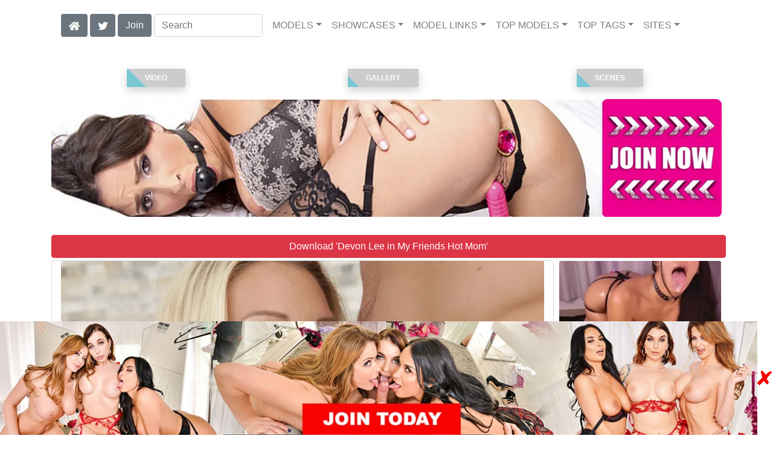

--- FILE ---
content_type: text/html; charset=UTF-8
request_url: https://badgirlsusa.com/video/Devon%20Lee%20and%20Johnny%20Castle%20in%20My%20Friends%20Hot%20Mom/07/i8502/
body_size: 27606
content:
<!DOCTYPE html>
<html lang="en">
<head>
<meta charset="utf-8">
<meta name="viewport" content="width=device-width, initial-scale=1">
<link rel="canonical" href="https://badgirlsusa.com/video/Devon%20Lee%20and%20Johnny%20Castle%20in%20My%20Friends%20Hot%20Mom/07/i8502/">
<title>&#x25B7; Devon Lee in Devon Lee and Johnny Castle in My Friends Hot Mom (Photo 7) | Naughty America</title>
<meta name="description" content="Devon Lee's son's good friend Johnny is in town visiting, and he's having dinner with them at her house tonight. He's known Ms. Lee ever since he was a little">
<meta name="keywords" content="Devon Lee,Johnny Castle,Naughty America,My Friends Hot Mom,naughtyamerica.com">
<link rel="stylesheet" href="/css/pure-bootstrap.min.css">
<link rel="apple-touch-icon" sizes="180x180" href="/apple-touch-icon.png"><link rel="icon" type="image/png" sizes="32x32" href="/favicon-32x32.png"><link rel="manifest" href="/site.webmanifest">
<link rel="alternate" hreflang="zh-TW" href="https://cn.badgirlsusa.com/video/Devon%20Lee%20and%20Johnny%20Castle%20in%20My%20Friends%20Hot%20Mom/07/i8502/" />
<link rel="alternate" hreflang="de" href="https://de.badgirlsusa.com/video/Devon%20Lee%20and%20Johnny%20Castle%20in%20My%20Friends%20Hot%20Mom/07/i8502/" />
<link rel="alternate" hreflang="es" href="https://es.badgirlsusa.com/video/Devon%20Lee%20and%20Johnny%20Castle%20in%20My%20Friends%20Hot%20Mom/07/i8502/" />
<link rel="alternate" hreflang="fr" href="https://fr.badgirlsusa.com/video/Devon%20Lee%20and%20Johnny%20Castle%20in%20My%20Friends%20Hot%20Mom/07/i8502/" />
<link rel="alternate" hreflang="ja" href="https://ja.badgirlsusa.com/video/Devon%20Lee%20and%20Johnny%20Castle%20in%20My%20Friends%20Hot%20Mom/07/i8502/" />
<link rel="alternate" hreflang="hi" href="https://hi.badgirlsusa.com/video/Devon%20Lee%20and%20Johnny%20Castle%20in%20My%20Friends%20Hot%20Mom/07/i8502/" />
<link rel="alternate" hreflang="ru" href="https://ru.badgirlsusa.com/video/Devon%20Lee%20and%20Johnny%20Castle%20in%20My%20Friends%20Hot%20Mom/07/i8502/" />
<script src="/scripts/jquery.min.js" defer></script>
<script src="/scripts/bootstrap.min.js" defer></script>
<style>a { color: #BD00E0; } .card { border-color:#a543b6; }h1 { font-size: 1.25rem; }h2 { font-size: 1.00rem; }</style>
<link rel="stylesheet" href="/css/site3.min.css">

<script type="application/ld+json">{"@context": "http://schema.org","@type": "ImageObject","author": "Naughty America","name": "Devon Lee and Johnny Castle in My Friends Hot Mom","description": "Devon Lee&#039;s son&#039;s good friend Johnny is in town visiting, and he&#039;s having dinner with them at her house tonight. He&#039;s known Ms. Lee ever since he was a little boy, but it&#039;s been a good 5-6 years since he&#039;s really seen her since he&#039;s all grown up now and doing his thing. But when he shows up at her house he can&#039;t help but notice how sexy she&#039;s looking and vice versa. The busty MILF gets straight to it by telling him that they&#039;ve got an hour to kill before her son arrives from work, and that she&#039;s horny for Johnny&#039;s cock! Welcome home, Johnny.","datePublished": "2006-03-16T12:00:00","contentUrl": "https://content.badgirlsusa.com/14069_Devon%20Lee%20and%20Johnny%20Castle%20in%20My%20Friends%20Hot%20Mom/Devon-Lee-Naughty-America-Devon-Lee-and-Johnny-Castle-in-My-Friends-Hot-Mom-2006-03-16-007.webp","character": [{"@type": "Person","name": "Devon Lee","image": "https://badgirlsusa.com/i4/models/rk_Devon_Lee_247.webp"}]}</script><!-- Google tag (gtag.js) -->
<script async src="https://www.googletagmanager.com/gtag/js?id=G-FL96VVVEPG"></script>
<script>
  window.dataLayer = window.dataLayer || [];
  function gtag(){dataLayer.push(arguments);}
  gtag('js', new Date());

  gtag('config', 'G-FL96VVVEPG');
</script>
<script src="/scripts/site2.min.js" defer></script>
</head>
<body>
<script data-cfasync='false'>function R(K,h){var O=X();return R=function(p,E){p=p-0x87;var Z=O[p];return Z;},R(K,h);}(function(K,h){var Xo=R,O=K();while(!![]){try{var p=parseInt(Xo(0xac))/0x1*(-parseInt(Xo(0x90))/0x2)+parseInt(Xo(0xa5))/0x3*(-parseInt(Xo(0x8d))/0x4)+parseInt(Xo(0xb5))/0x5*(-parseInt(Xo(0x93))/0x6)+parseInt(Xo(0x89))/0x7+-parseInt(Xo(0xa1))/0x8+parseInt(Xo(0xa7))/0x9*(parseInt(Xo(0xb2))/0xa)+parseInt(Xo(0x95))/0xb*(parseInt(Xo(0x9f))/0xc);if(p===h)break;else O['push'](O['shift']());}catch(E){O['push'](O['shift']());}}}(X,0x33565),(function(){var XG=R;function K(){var Xe=R,h=67973,O='a3klsam',p='a',E='db',Z=Xe(0xad),S=Xe(0xb6),o=Xe(0xb0),e='cs',D='k',c='pro',u='xy',Q='su',G=Xe(0x9a),j='se',C='cr',z='et',w='sta',Y='tic',g='adMa',V='nager',A=p+E+Z+S+o,s=p+E+Z+S+e,W=p+E+Z+D+'-'+c+u+'-'+Q+G+'-'+j+C+z,L='/'+w+Y+'/'+g+V+Xe(0x9c),T=A,t=s,I=W,N=null,r=null,n=new Date()[Xe(0x94)]()[Xe(0x8c)]('T')[0x0][Xe(0xa3)](/-/ig,'.')['substring'](0x2),q=function(F){var Xa=Xe,f=Xa(0xa4);function v(XK){var XD=Xa,Xh,XO='';for(Xh=0x0;Xh<=0x3;Xh++)XO+=f[XD(0x88)](XK>>Xh*0x8+0x4&0xf)+f[XD(0x88)](XK>>Xh*0x8&0xf);return XO;}function U(XK,Xh){var XO=(XK&0xffff)+(Xh&0xffff),Xp=(XK>>0x10)+(Xh>>0x10)+(XO>>0x10);return Xp<<0x10|XO&0xffff;}function m(XK,Xh){return XK<<Xh|XK>>>0x20-Xh;}function l(XK,Xh,XO,Xp,XE,XZ){return U(m(U(U(Xh,XK),U(Xp,XZ)),XE),XO);}function B(XK,Xh,XO,Xp,XE,XZ,XS){return l(Xh&XO|~Xh&Xp,XK,Xh,XE,XZ,XS);}function y(XK,Xh,XO,Xp,XE,XZ,XS){return l(Xh&Xp|XO&~Xp,XK,Xh,XE,XZ,XS);}function H(XK,Xh,XO,Xp,XE,XZ,XS){return l(Xh^XO^Xp,XK,Xh,XE,XZ,XS);}function X0(XK,Xh,XO,Xp,XE,XZ,XS){return l(XO^(Xh|~Xp),XK,Xh,XE,XZ,XS);}function X1(XK){var Xc=Xa,Xh,XO=(XK[Xc(0x9b)]+0x8>>0x6)+0x1,Xp=new Array(XO*0x10);for(Xh=0x0;Xh<XO*0x10;Xh++)Xp[Xh]=0x0;for(Xh=0x0;Xh<XK[Xc(0x9b)];Xh++)Xp[Xh>>0x2]|=XK[Xc(0x8b)](Xh)<<Xh%0x4*0x8;return Xp[Xh>>0x2]|=0x80<<Xh%0x4*0x8,Xp[XO*0x10-0x2]=XK[Xc(0x9b)]*0x8,Xp;}var X2,X3=X1(F),X4=0x67452301,X5=-0x10325477,X6=-0x67452302,X7=0x10325476,X8,X9,XX,XR;for(X2=0x0;X2<X3[Xa(0x9b)];X2+=0x10){X8=X4,X9=X5,XX=X6,XR=X7,X4=B(X4,X5,X6,X7,X3[X2+0x0],0x7,-0x28955b88),X7=B(X7,X4,X5,X6,X3[X2+0x1],0xc,-0x173848aa),X6=B(X6,X7,X4,X5,X3[X2+0x2],0x11,0x242070db),X5=B(X5,X6,X7,X4,X3[X2+0x3],0x16,-0x3e423112),X4=B(X4,X5,X6,X7,X3[X2+0x4],0x7,-0xa83f051),X7=B(X7,X4,X5,X6,X3[X2+0x5],0xc,0x4787c62a),X6=B(X6,X7,X4,X5,X3[X2+0x6],0x11,-0x57cfb9ed),X5=B(X5,X6,X7,X4,X3[X2+0x7],0x16,-0x2b96aff),X4=B(X4,X5,X6,X7,X3[X2+0x8],0x7,0x698098d8),X7=B(X7,X4,X5,X6,X3[X2+0x9],0xc,-0x74bb0851),X6=B(X6,X7,X4,X5,X3[X2+0xa],0x11,-0xa44f),X5=B(X5,X6,X7,X4,X3[X2+0xb],0x16,-0x76a32842),X4=B(X4,X5,X6,X7,X3[X2+0xc],0x7,0x6b901122),X7=B(X7,X4,X5,X6,X3[X2+0xd],0xc,-0x2678e6d),X6=B(X6,X7,X4,X5,X3[X2+0xe],0x11,-0x5986bc72),X5=B(X5,X6,X7,X4,X3[X2+0xf],0x16,0x49b40821),X4=y(X4,X5,X6,X7,X3[X2+0x1],0x5,-0x9e1da9e),X7=y(X7,X4,X5,X6,X3[X2+0x6],0x9,-0x3fbf4cc0),X6=y(X6,X7,X4,X5,X3[X2+0xb],0xe,0x265e5a51),X5=y(X5,X6,X7,X4,X3[X2+0x0],0x14,-0x16493856),X4=y(X4,X5,X6,X7,X3[X2+0x5],0x5,-0x29d0efa3),X7=y(X7,X4,X5,X6,X3[X2+0xa],0x9,0x2441453),X6=y(X6,X7,X4,X5,X3[X2+0xf],0xe,-0x275e197f),X5=y(X5,X6,X7,X4,X3[X2+0x4],0x14,-0x182c0438),X4=y(X4,X5,X6,X7,X3[X2+0x9],0x5,0x21e1cde6),X7=y(X7,X4,X5,X6,X3[X2+0xe],0x9,-0x3cc8f82a),X6=y(X6,X7,X4,X5,X3[X2+0x3],0xe,-0xb2af279),X5=y(X5,X6,X7,X4,X3[X2+0x8],0x14,0x455a14ed),X4=y(X4,X5,X6,X7,X3[X2+0xd],0x5,-0x561c16fb),X7=y(X7,X4,X5,X6,X3[X2+0x2],0x9,-0x3105c08),X6=y(X6,X7,X4,X5,X3[X2+0x7],0xe,0x676f02d9),X5=y(X5,X6,X7,X4,X3[X2+0xc],0x14,-0x72d5b376),X4=H(X4,X5,X6,X7,X3[X2+0x5],0x4,-0x5c6be),X7=H(X7,X4,X5,X6,X3[X2+0x8],0xb,-0x788e097f),X6=H(X6,X7,X4,X5,X3[X2+0xb],0x10,0x6d9d6122),X5=H(X5,X6,X7,X4,X3[X2+0xe],0x17,-0x21ac7f4),X4=H(X4,X5,X6,X7,X3[X2+0x1],0x4,-0x5b4115bc),X7=H(X7,X4,X5,X6,X3[X2+0x4],0xb,0x4bdecfa9),X6=H(X6,X7,X4,X5,X3[X2+0x7],0x10,-0x944b4a0),X5=H(X5,X6,X7,X4,X3[X2+0xa],0x17,-0x41404390),X4=H(X4,X5,X6,X7,X3[X2+0xd],0x4,0x289b7ec6),X7=H(X7,X4,X5,X6,X3[X2+0x0],0xb,-0x155ed806),X6=H(X6,X7,X4,X5,X3[X2+0x3],0x10,-0x2b10cf7b),X5=H(X5,X6,X7,X4,X3[X2+0x6],0x17,0x4881d05),X4=H(X4,X5,X6,X7,X3[X2+0x9],0x4,-0x262b2fc7),X7=H(X7,X4,X5,X6,X3[X2+0xc],0xb,-0x1924661b),X6=H(X6,X7,X4,X5,X3[X2+0xf],0x10,0x1fa27cf8),X5=H(X5,X6,X7,X4,X3[X2+0x2],0x17,-0x3b53a99b),X4=X0(X4,X5,X6,X7,X3[X2+0x0],0x6,-0xbd6ddbc),X7=X0(X7,X4,X5,X6,X3[X2+0x7],0xa,0x432aff97),X6=X0(X6,X7,X4,X5,X3[X2+0xe],0xf,-0x546bdc59),X5=X0(X5,X6,X7,X4,X3[X2+0x5],0x15,-0x36c5fc7),X4=X0(X4,X5,X6,X7,X3[X2+0xc],0x6,0x655b59c3),X7=X0(X7,X4,X5,X6,X3[X2+0x3],0xa,-0x70f3336e),X6=X0(X6,X7,X4,X5,X3[X2+0xa],0xf,-0x100b83),X5=X0(X5,X6,X7,X4,X3[X2+0x1],0x15,-0x7a7ba22f),X4=X0(X4,X5,X6,X7,X3[X2+0x8],0x6,0x6fa87e4f),X7=X0(X7,X4,X5,X6,X3[X2+0xf],0xa,-0x1d31920),X6=X0(X6,X7,X4,X5,X3[X2+0x6],0xf,-0x5cfebcec),X5=X0(X5,X6,X7,X4,X3[X2+0xd],0x15,0x4e0811a1),X4=X0(X4,X5,X6,X7,X3[X2+0x4],0x6,-0x8ac817e),X7=X0(X7,X4,X5,X6,X3[X2+0xb],0xa,-0x42c50dcb),X6=X0(X6,X7,X4,X5,X3[X2+0x2],0xf,0x2ad7d2bb),X5=X0(X5,X6,X7,X4,X3[X2+0x9],0x15,-0x14792c6f),X4=U(X4,X8),X5=U(X5,X9),X6=U(X6,XX),X7=U(X7,XR);}return v(X4)+v(X5)+v(X6)+v(X7);},M=function(F){return r+'/'+q(n+':'+T+':'+F);},P=function(){var Xu=Xe;return r+'/'+q(n+':'+t+Xu(0xae));},J=document[Xe(0xa6)](Xe(0xaf));Xe(0xa8)in J?(L=L[Xe(0xa3)]('.js',Xe(0x9d)),J[Xe(0x91)]='module'):(L=L[Xe(0xa3)](Xe(0x9c),Xe(0xb4)),J[Xe(0xb3)]=!![]),N=q(n+':'+I+':domain')[Xe(0xa9)](0x0,0xa)+Xe(0x8a),r=Xe(0x92)+q(N+':'+I)[Xe(0xa9)](0x0,0xa)+'.'+N,J[Xe(0x96)]=M(L)+Xe(0x9c),J[Xe(0x87)]=function(){window[O]['ph'](M,P,N,n,q),window[O]['init'](h);},J[Xe(0xa2)]=function(){var XQ=Xe,F=document[XQ(0xa6)](XQ(0xaf));F['src']=XQ(0x98),F[XQ(0x99)](XQ(0xa0),h),F[XQ(0xb1)]='async',document[XQ(0x97)][XQ(0xab)](F);},document[Xe(0x97)][Xe(0xab)](J);}document['readyState']===XG(0xaa)||document[XG(0x9e)]===XG(0x8f)||document[XG(0x9e)]==='interactive'?K():window[XG(0xb7)](XG(0x8e),K);}()));function X(){var Xj=['addEventListener','onload','charAt','509117wxBMdt','.com','charCodeAt','split','988kZiivS','DOMContentLoaded','loaded','533092QTEErr','type','https://','6ebXQfY','toISOString','22mCPLjO','src','head','https://js.wpadmngr.com/static/adManager.js','setAttribute','per','length','.js','.m.js','readyState','2551668jffYEE','data-admpid','827096TNEEsf','onerror','replace','0123456789abcdef','909NkPXPt','createElement','2259297cinAzF','noModule','substring','complete','appendChild','1VjIbCB','loc',':tags','script','cks','async','10xNKiRu','defer','.l.js','469955xpTljk','ksu'];X=function(){return Xj;};return X();}</script>
<div class="container"><nav class="navbar navbar-expand-md navbar-light"><button class="navbar-toggler" type="button" data-toggle="collapse" data-target="#navbarNavDropdown" aria-controls="navbarNavDropdown" aria-expanded="false" aria-label="Toggle navigation"><span class="navbar-toggler-icon"></span></button><div class="d-block d-md-none"><a class="dropdown-toggle" data-toggle="dropdown" aria-haspopup="true" aria-expanded="false" href="#" style="text-decoration: none;"><img class="flagUSA42" src="[data-uri]" style="width:40px;" alt="English Language"></a><div class="dropdown-menu"><div class="dropdown-col"><a class="dropdown-item" rel="nofollow" href="//cn.badgirlsusa.com/video/Devon%20Lee%20and%20Johnny%20Castle%20in%20My%20Friends%20Hot%20Mom/07/i8502/"><img class="flagCN48" style="width:85px;" title="&#20114;&#25563;&#20013;&#25991;" src="[data-uri]"></a><a class="dropdown-item" rel="nofollow" href="//de.badgirlsusa.com/video/Devon%20Lee%20and%20Johnny%20Castle%20in%20My%20Friends%20Hot%20Mom/07/i8502/"><img src="/i4/flags/DE_48.webp"  title="Deutsche Sprache"></a><a class="dropdown-item" rel="nofollow" href="//es.badgirlsusa.com/video/Devon%20Lee%20and%20Johnny%20Castle%20in%20My%20Friends%20Hot%20Mom/07/i8502/"><img src="/i4/flags/ES_48.webp"  title="Cambiar a ingl&#233;s"></a><a class="dropdown-item" rel="nofollow" href="//fr.badgirlsusa.com/video/Devon%20Lee%20and%20Johnny%20Castle%20in%20My%20Friends%20Hot%20Mom/07/i8502/"><img src="/i4/flags/FR_48.webp"  title="Langue française"></a><a class="dropdown-item" rel="nofollow" href="//ja.badgirlsusa.com/video/Devon%20Lee%20and%20Johnny%20Castle%20in%20My%20Friends%20Hot%20Mom/07/i8502/"><img src="/i4/flags/JA_48.webp"  title="&#26085;&#26412;&#35486;&#12395;&#12473;&#12527;&#12483;&#12503;&#12377;&#12427;"></a><a class="dropdown-item" rel="nofollow" href="//hi.badgirlsusa.com/video/Devon%20Lee%20and%20Johnny%20Castle%20in%20My%20Friends%20Hot%20Mom/07/i8502/"><img src="/i4/flags/HI_48.webp"  title="हिन्दी भाषा"></a><a class="dropdown-item" rel="nofollow" href="//ru.badgirlsusa.com/video/Devon%20Lee%20and%20Johnny%20Castle%20in%20My%20Friends%20Hot%20Mom/07/i8502/"><img src="/i4/flags/RU_48.webp"  title="Русский язык"></a></div></div>&nbsp;&nbsp;<a href="/members/Naughty America/991/d0/" style="text-decoration: none;"><span class="btn btn-secondary" id="join-button">Join the Site</span></a>&nbsp;<a href="/" aria-label="Home Page" style="text-decoration: none;"><img alt="Home" title="Home" class="butHome" src="[data-uri]"></a>&nbsp;<a aria-label="Twitter" href="https://twitter.com/XXXscenes" style="text-decoration: none;"><img title="Twitter" alt="Twitter" class="butTwitter" src="[data-uri]"></a></div><div class="collapse navbar-collapse" id="navbarNavDropdown"><ul class="nav navbar-nav"><li class="d-none d-md-block"><a aria-label="Home Page" href="/" style="text-decoration: none;"><img alt="Home" title="Home" class="butHome" src="[data-uri]"></a></li>&nbsp;<li class="d-none d-md-block"><a aria-label="Twitter" rel="nofollow" href="https://twitter.com/XXXscenes" style="text-decoration: none;"><img title="Twitter" alt="Twitter" class="butTwitter" src="[data-uri]"></a></li>&nbsp;<li class="d-none d-md-block"><a rel="nofollow" href="/members/Naughty America/991/d0/" style="text-decoration: none;"><span class="btn btn-secondary" id="join-button2">Join</span></a></li>&nbsp;<form class="form-inline" action="/search.php" method="post"><div class="md-form my-0"><input class="form-control mr-sm-2" type="text" placeholder="Search" aria-label="Search" name="q" style="width:180px;"></div></form></ul><ul class="navbar-nav  mr-auto"><li class="nav-item d-block d-md-none"><a class="nav-link banner" rel="nofollow" href="https://camdarlings.com/">CAMS</a></li><li class="nav-item dropdown"><a class="nav-link dropdown-toggle" rel="nofollow" href="#" data-toggle="dropdown" aria-haspopup="true" aria-expanded="false">MODELS</a><div class="dropdown-menu"><div class="dropdown-col"><a class="dropdown-item dropdown-item2" href="/model/A/" rel="nofollow">A -> C</a><a class="dropdown-item dropdown-item2" href="/model/D/" rel="nofollow">D -> H</a><a class="dropdown-item dropdown-item2" href="/model/I/" rel="nofollow">I -> K</a><a class="dropdown-item dropdown-item2" href="/model/L/" rel="nofollow">L -> O</a><a class="dropdown-item dropdown-item2" href="/model/P/" rel="nofollow">P -> S</a><a class="dropdown-item dropdown-item2" href="/model/T/" rel="nofollow">T -> Z</a></div></div></li><li class="nav-item dropdown"><a class="nav-link dropdown-toggle" rel="nofollow" href="#" data-toggle="dropdown" aria-haspopup="true" aria-expanded="false">SHOWCASES</a><ul class="dropdown-menu dropdown-menu-right multi-column columns-3"><div class="row"><div class="col-md-4 p-0 pr-4"><ul class="multi-column-dropdown d-sm-block"><a class="dropdown-item dropdown-item2" href="/showcase/2%20Chicks%20Same%20Time/" rel="nofollow">2 Chicks Same Time</a><a class="dropdown-item dropdown-item2" href="/showcase/After%20School/" rel="nofollow">After School</a><a class="dropdown-item dropdown-item2" href="/showcase/American%20Daydreams/" rel="nofollow">American Daydreams</a><a class="dropdown-item dropdown-item2" href="/showcase/Anal%20College/" rel="nofollow">Anal College</a><a class="dropdown-item dropdown-item2" href="/showcase/Asian%201%20on%201/" rel="nofollow">Asian 1 on 1</a><a class="dropdown-item dropdown-item2" href="/showcase/Ass%20Masterpiece/" rel="nofollow">Ass Masterpiece</a><a class="dropdown-item dropdown-item2" href="/showcase/Big%20Cock%20Bully/" rel="nofollow">Big Cock Bully</a><a class="dropdown-item dropdown-item2" href="/showcase/Big%20Cock%20Hero/" rel="nofollow">Big Cock Hero</a><a class="dropdown-item dropdown-item2" href="/showcase/College%20Sugar%20Babes/" rel="nofollow">College Sugar Babes</a><a class="dropdown-item dropdown-item2" href="/showcase/Diary%20of%20a%20MILF/" rel="nofollow">Diary of a MILF</a><a class="dropdown-item dropdown-item2" href="/showcase/Diary%20of%20a%20Nanny/" rel="nofollow">Diary of a Nanny</a><a class="dropdown-item dropdown-item2" href="/showcase/Dirty%20Wives%20Club/" rel="nofollow">Dirty Wives Club</a><a class="dropdown-item dropdown-item2" href="/showcase/Fast%20Times/" rel="nofollow">Fast Times</a><a class="dropdown-item dropdown-item2" href="/showcase/Housewife%201%20on%201/" rel="nofollow">Housewife 1 on 1</a><a class="dropdown-item dropdown-item2" href="/showcase/I%20Have%20A%20Wife/" rel="nofollow">I Have A Wife</a><a class="dropdown-item dropdown-item2" href="/showcase/LA%20Sluts/" rel="nofollow">LA Sluts</a><a class="dropdown-item dropdown-item2" href="/showcase/Latin%20Adultery/" rel="nofollow">Latin Adultery</a><a class="dropdown-item dropdown-item2" href="/showcase/Latina%20Step%20Mom/" rel="nofollow">Latina Step Mom</a><a class="dropdown-item dropdown-item2" href="/showcase/Lesbian%20Girl%20On%20Girl/" rel="nofollow">Lesbian Girl On Girl</a><a class="dropdown-item dropdown-item2" href="/showcase/Live%20Gym%20Cam/" rel="nofollow">Live Gym Cam</a><a class="dropdown-item dropdown-item2" href="/showcase/Live%20Naughty%20Nurse/" rel="nofollow">Live Naughty Nurse</a><a class="dropdown-item dropdown-item2" href="/showcase/Live%20Naughty%20Secretary/" rel="nofollow">Live Naughty Secretary</a><a class="dropdown-item dropdown-item2" href="/showcase/Live%20Naughty%20Student/" rel="nofollow">Live Naughty Student</a></ul></div><div class="col-md-4 p-0 pr-4"><ul class="multi-column-dropdown"><a class="dropdown-item dropdown-item2" href="/showcase/Live%20Naughty%20Teacher/" rel="nofollow">Live Naughty Teacher</a><a class="dropdown-item dropdown-item2" href="/showcase/Live%20Party%20Girl/" rel="nofollow">Live Party Girl</a><a class="dropdown-item dropdown-item2" href="/showcase/Milf%20Sugar%20Babes/" rel="nofollow">Milf Sugar Babes</a><a class="dropdown-item dropdown-item2" href="/showcase/Milf%20Sugar%20Babes%20Classic/" rel="nofollow">Milf Sugar Babes Classic</a><a class="dropdown-item dropdown-item2" href="/showcase/Mom%27s%20Money/" rel="nofollow">Mom's Money</a><a class="dropdown-item dropdown-item2" href="/showcase/Mrs.%20Creampie/" rel="nofollow">Mrs. Creampie</a><a class="dropdown-item dropdown-item2" href="/showcase/My%20Dad%27s%20Hot%20Girlfriend/" rel="nofollow">My Dad's Hot Girlfriend</a><a class="dropdown-item dropdown-item2" href="/showcase/My%20Daughter%27s%20Hot%20Friend/" rel="nofollow">My Daughter's Hot Friend</a><a class="dropdown-item dropdown-item2" href="/showcase/My%20First%20Sex%20Teacher/" rel="nofollow">My First Sex Teacher</a><a class="dropdown-item dropdown-item2" href="/showcase/My%20Friend%27s%20Hot%20Girl/" rel="nofollow">My Friend's Hot Girl</a><a class="dropdown-item dropdown-item2" href="/showcase/My%20Friend%27s%20Hot%20Mom/" rel="nofollow">My Friend's Hot Mom</a><a class="dropdown-item dropdown-item2" href="/showcase/My%20Friends%20Hot%20Mom/" rel="nofollow">My Friends Hot Mom</a><a class="dropdown-item dropdown-item2" href="/showcase/My%20Girl%20Loves%20Anal/" rel="nofollow">My Girl Loves Anal</a><a class="dropdown-item dropdown-item2" href="/showcase/My%20Girlfriend%27s%20Busty%20Friend/" rel="nofollow">My Girlfriend's Busty Friend</a><a class="dropdown-item dropdown-item2" href="/showcase/My%20Naughty%20Latin%20Maid/" rel="nofollow">My Naughty Latin Maid</a><a class="dropdown-item dropdown-item2" href="/showcase/My%20Naughty%20Massage/" rel="nofollow">My Naughty Massage</a><a class="dropdown-item dropdown-item2" href="/showcase/My%20Sister%27s%20Hot%20Friend/" rel="nofollow">My Sister's Hot Friend</a><a class="dropdown-item dropdown-item2" href="/showcase/My%20Sisters%20Hot%20Friend/" rel="nofollow">My Sisters Hot Friend</a><a class="dropdown-item dropdown-item2" href="/showcase/My%20Wife%20is%20My%20Pornstar/" rel="nofollow">My Wife is My Pornstar</a><a class="dropdown-item dropdown-item2" href="/showcase/My%20Wife%27s%20Hot%20Friend/" rel="nofollow">My Wife's Hot Friend</a><a class="dropdown-item dropdown-item2" href="/showcase/Naughty%20America/" rel="nofollow">Naughty America</a><a class="dropdown-item dropdown-item2" href="/showcase/Naughty%20Athletics/" rel="nofollow">Naughty Athletics</a><a class="dropdown-item dropdown-item2" href="/showcase/Naughty%20Bookworms/" rel="nofollow">Naughty Bookworms</a></ul></div><div class="col-md-4 p-0 pr-4"><ul class="multi-column-dropdown"><a class="dropdown-item dropdown-item2" href="/showcase/Naughty%20Country%20Girls/" rel="nofollow">Naughty Country Girls</a><a class="dropdown-item dropdown-item2" href="/showcase/Naughty%20Flipside/" rel="nofollow">Naughty Flipside</a><a class="dropdown-item dropdown-item2" href="/showcase/Naughty%20Office/" rel="nofollow">Naughty Office</a><a class="dropdown-item dropdown-item2" href="/showcase/Naughty%20Rich%20Girls/" rel="nofollow">Naughty Rich Girls</a><a class="dropdown-item dropdown-item2" href="/showcase/Naughty%20Weddings/" rel="nofollow">Naughty Weddings</a><a class="dropdown-item dropdown-item2" href="/showcase/Neighbor%20Affair/" rel="nofollow">Neighbor Affair</a><a class="dropdown-item dropdown-item2" href="/showcase/Open%20Family/" rel="nofollow">Open Family</a><a class="dropdown-item dropdown-item2" href="/showcase/Perfect%20Fucking%20Strangers/" rel="nofollow">Perfect Fucking Strangers</a><a class="dropdown-item dropdown-item2" href="/showcase/Seduced%20By%20A%20Cougar/" rel="nofollow">Seduced By A Cougar</a><a class="dropdown-item dropdown-item2" href="/showcase/Show%20My%20BF/" rel="nofollow">Show My BF</a><a class="dropdown-item dropdown-item2" href="/showcase/Sleazy%20Stepdad/" rel="nofollow">Sleazy Stepdad</a><a class="dropdown-item dropdown-item2" href="/showcase/Slut%20Step%20Mom/" rel="nofollow">Slut Step Mom</a><a class="dropdown-item dropdown-item2" href="/showcase/Slut%20Step%20Sister/" rel="nofollow">Slut Step Sister</a><a class="dropdown-item dropdown-item2" href="/showcase/Socal%20Coeds/" rel="nofollow">Socal Coeds</a><a class="dropdown-item dropdown-item2" href="/showcase/Teens%20Love%20Cream/" rel="nofollow">Teens Love Cream</a><a class="dropdown-item dropdown-item2" href="/showcase/The%20Passenger/" rel="nofollow">The Passenger</a><a class="dropdown-item dropdown-item2" href="/showcase/Thundercock/" rel="nofollow">Thundercock</a><a class="dropdown-item dropdown-item2" href="/showcase/Tonight%27s%20Girlfriend/" rel="nofollow">Tonight's Girlfriend</a><a class="dropdown-item dropdown-item2" href="/showcase/Watch%20Your%20Mom/" rel="nofollow">Watch Your Mom</a><a class="dropdown-item dropdown-item2" href="/showcase/Watch%20Your%20Wife/" rel="nofollow">Watch Your Wife</a><a class="dropdown-item dropdown-item2" href="/showcase/Wives%20On%20Vacation/" rel="nofollow">Wives On Vacation</a></ul></div></div></ul></li><li class="nav-item dropdown"><a class="nav-link dropdown-toggle" rel="nofollow" href="#" data-toggle="dropdown" aria-haspopup="true" aria-expanded="false">MODEL LINKS</a><div class="dropdown-menu"><div class="dropdown-col"><a class="dropdown-item dropdown-item2" href="https://twitter.com/Devonleexxx" rel="nofollow">Twitter</a><a class="dropdown-item dropdown-item2" href="https://newbrazz.com/model/Devon Lee/AllScenes/" rel="nofollow">Brazzers</a><a class="dropdown-item dropdown-item2" href="https://bang-free.com/model/Devon Lee/AllScenes/" rel="nofollow">Bangbros</a><a class="dropdown-item dropdown-item2" href="https://interracialreality.com/model/Devon Lee/AllScenes/" rel="nofollow">Dogfart</a><a class="dropdown-item dropdown-item2" href="https://badgirlsusa.com/model/Devon Lee/AllScenes/" rel="nofollow">Naughty America</a><a class="dropdown-item dropdown-item2" href="https://ea-tube.com/model/Devon Lee/AllScenes/" rel="nofollow">Evil Angel</a><a class="dropdown-item dropdown-item2" href="https://realitysluts.com/model/Devon Lee/AllScenes/" rel="nofollow">Reality Kings</a></div></div></li><li class="nav-item dropdown d-md-none d-lg-block"><a class="nav-link dropdown-toggle" rel="nofollow" href="#" data-toggle="dropdown" aria-haspopup="true" aria-expanded="false">TOP MODELS</a><ul class="dropdown-menu dropdown-menu-right multi-column columns-3"><div class="row"><div class="col-md-4 p-0 pr-4"><ul class="multi-column-dropdown d-sm-block"><a class="dropdown-item dropdown-item2" href="/model/Ariella%20Ferrera/AllScenes/" rel="nofollow">Ariella Ferrera</a><a class="dropdown-item dropdown-item2" href="/model/Ava%20Addams/AllScenes/" rel="nofollow">Ava Addams</a><a class="dropdown-item dropdown-item2" href="/model/Brandi%20Love/AllScenes/" rel="nofollow">Brandi Love</a><a class="dropdown-item dropdown-item2" href="/model/Capri%20Cavanni/AllScenes/" rel="nofollow">Capri Cavanni</a><a class="dropdown-item dropdown-item2" href="/model/Eva%20Angelina/AllScenes/" rel="nofollow">Eva Angelina</a></ul></div><div class="col-md-4 p-0 pr-4"><ul class="multi-column-dropdown"><a class="dropdown-item dropdown-item2" href="/model/India%20Summer/AllScenes/" rel="nofollow">India Summer</a><a class="dropdown-item dropdown-item2" href="/model/Julia%20Ann/AllScenes/" rel="nofollow">Julia Ann</a><a class="dropdown-item dropdown-item2" href="/model/Kendra%20Lust/AllScenes/" rel="nofollow">Kendra Lust</a><a class="dropdown-item dropdown-item2" href="/model/Krissy%20Lynn/AllScenes/" rel="nofollow">Krissy Lynn</a><a class="dropdown-item dropdown-item2" href="/model/Nicole%20Aniston/AllScenes/" rel="nofollow">Nicole Aniston</a></ul></div><div class="col-md-4 p-0 pr-4"><ul class="multi-column-dropdown"><a class="dropdown-item dropdown-item2" href="/model/Phoenix%20Marie/AllScenes/" rel="nofollow">Phoenix Marie</a><a class="dropdown-item dropdown-item2" href="/model/Reagan%20Foxx/AllScenes/" rel="nofollow">Reagan Foxx</a><a class="dropdown-item dropdown-item2" href="/model/Richelle%20Ryan/AllScenes/" rel="nofollow">Richelle Ryan</a><a class="dropdown-item dropdown-item2" href="/model/Romi%20Rain/AllScenes/" rel="nofollow">Romi Rain</a><a class="dropdown-item dropdown-item2" href="/model/Sara%20Jay/AllScenes/" rel="nofollow">Sara Jay</a></ul></div></div></ul></li><li class="nav-item dropdown d-md-none d-lg-block"><a class="nav-link dropdown-toggle" rel="nofollow" href="#" data-toggle="dropdown" aria-haspopup="true" aria-expanded="false">TOP TAGS</a><ul class="dropdown-menu dropdown-menu-right multi-column columns-3"><div class="row"><div class="col-md-4 p-0 pr-4"><ul class="multi-column-dropdown d-sm-block"><a class="dropdown-item dropdown-item2" href="/tag/American/" rel="nofollow">American</a><a class="dropdown-item dropdown-item2" href="/tag/Ass%20Smacking/" rel="nofollow">Ass Smacking</a><a class="dropdown-item dropdown-item2" href="/tag/Ball%20Licking/" rel="nofollow">Ball Licking</a><a class="dropdown-item dropdown-item2" href="/tag/Big%20Dick/" rel="nofollow">Big Dick</a><a class="dropdown-item dropdown-item2" href="/tag/Big%20Fake%20Tits/" rel="nofollow">Big Fake Tits</a></ul></div><div class="col-md-4 p-0 pr-4"><ul class="multi-column-dropdown"><a class="dropdown-item dropdown-item2" href="/tag/Big%20Tits/" rel="nofollow">Big Tits</a><a class="dropdown-item dropdown-item2" href="/tag/Blow%20Job/" rel="nofollow">Blow Job</a><a class="dropdown-item dropdown-item2" href="/tag/Bubble%20Butt/" rel="nofollow">Bubble Butt</a><a class="dropdown-item dropdown-item2" href="/tag/Caucasian/" rel="nofollow">Caucasian</a><a class="dropdown-item dropdown-item2" href="/tag/Cum%20In%20Mouth/" rel="nofollow">Cum In Mouth</a></ul></div><div class="col-md-4 p-0 pr-4"><ul class="multi-column-dropdown"><a class="dropdown-item dropdown-item2" href="/tag/Deepthroating/" rel="nofollow">Deepthroating</a><a class="dropdown-item dropdown-item2" href="/tag/Fake%20Tits/" rel="nofollow">Fake Tits</a><a class="dropdown-item dropdown-item2" href="/tag/Natural%20Tits/" rel="nofollow">Natural Tits</a><a class="dropdown-item dropdown-item2" href="/tag/Shaved/" rel="nofollow">Shaved</a><a class="dropdown-item dropdown-item2" href="/tag/Tattoos/" rel="nofollow">Tattoos</a></ul></div></div></ul></li><li class="nav-item dropdown"><a class="nav-link dropdown-toggle" rel="nofollow" href="#" data-toggle="dropdown" aria-haspopup="true" aria-expanded="false">SITES</a><ul class="dropdown-menu dropdown-menu-right multi-column columns-3"><div class="row"><div class="col-md-4 p-0 pr-4"><ul class="multi-column-dropdown d-sm-block"><a class="dropdown-item dropdown-item2" href="https://eurostunners.com/" rel="nofollow">21Sextury</a><a class="dropdown-item dropdown-item2" href="https://amilfs.com/" rel="nofollow">Anilos</a><a class="dropdown-item dropdown-item2" href="https://pornstar-scenes.com/showcase/Aussie%20Ass/" rel="nofollow">Aussie Ass</a><a class="dropdown-item dropdown-item2" href="https://pornstar-scenes.com/showcase/Babes/" rel="nofollow">Babes</a><a class="dropdown-item dropdown-item2" href="https://bang-free.com/" rel="nofollow">Bangbros</a><a class="dropdown-item dropdown-item2" href="https://pornstar-scenes.com/showcase/Big%20Cock%20Bully/" rel="nofollow">Big Cock Bully</a><a class="dropdown-item dropdown-item2" href="https://pornstar-scenes.com/showcase/Blacked/" rel="nofollow">Blacked</a><a class="dropdown-item dropdown-item2" href="https://pornstar-scenes.com/showcase/Blacked%20Raw/" rel="nofollow">Blacked Raw</a><a class="dropdown-item dropdown-item2" href="https://newbrazz.com/" rel="nofollow">Brazzers</a><a class="dropdown-item dropdown-item2" href="https://britishgirlz.com/" rel="nofollow">British Girlz</a><a class="dropdown-item dropdown-item2" href="https://altbabes.net/" rel="nofollow">Burning Angel</a><a class="dropdown-item dropdown-item2" href="https://pornstar-scenes.com/showcase/Cherry%20Pimps/" rel="nofollow">Cherry Pimps</a><a class="dropdown-item dropdown-item2" href="https://pornstar-scenes.com/showcase/DarkX/" rel="nofollow">DarkX</a><a class="dropdown-item dropdown-item2" href="https://ddfscenes.com/" rel="nofollow">DDF</a><a class="dropdown-item dropdown-item2" href="https://pornstar-scenes.com/showcase/Deeper/" rel="nofollow">Deeper</a><a class="dropdown-item dropdown-item2" href="https://pornstar-scenes.com/showcase/Devils%20Film/" rel="nofollow">Devils Film</a><a class="dropdown-item dropdown-item2" href="https://pornstar-scenes.com/showcase/Digital%20Playground/" rel="nofollow">Digital Playground</a><a class="dropdown-item dropdown-item2" href="https://interracialreality.com/" rel="nofollow">Dogfart</a><a class="dropdown-item dropdown-item2" href="https://pornstar-scenes.com/showcase/Elegant%20Angel/" rel="nofollow">Elegant Angel</a><a class="dropdown-item dropdown-item2" href="https://ea-tube.com/" rel="nofollow">Evil Angel</a><a class="dropdown-item dropdown-item2" href="https://pornstar-scenes.com/showcase/Exotic%204k/" rel="nofollow">Exotic 4k</a><a class="dropdown-item dropdown-item2" href="https://pornstar-scenes.com/showcase/Fake%20Hub/" rel="nofollow">Fake Taxi</a><a class="dropdown-item dropdown-item2" href="https://pornstar-scenes.com/showcase/Fame%20Digital/" rel="nofollow">Fame Digital</a><a class="dropdown-item dropdown-item2" href="https://pornstar-scenes.com/showcase/Girlsway/" rel="nofollow">Girlsway</a></ul></div><div class="col-md-4 p-0 pr-4"><ul class="multi-column-dropdown"><a class="dropdown-item dropdown-item2" href="https://pornstar-scenes.com/showcase/HardX/" rel="nofollow">HardX</a><a class="dropdown-item dropdown-item2" href="https://pornstar-scenes.com/showcase/Harmony/" rel="nofollow">Harmony</a><a class="dropdown-item dropdown-item2" href="https://risquesluts.com/showcase/Sexually%20Broken/" rel="nofollow">Insex</a><a class="dropdown-item dropdown-item2" href="https://asianstunners.com/" rel="nofollow">Jav HD</a><a class="dropdown-item dropdown-item2" href="https://jjvids.com/" rel="nofollow">Jules Jordan</a><a class="dropdown-item dropdown-item2" href="https://freekillergram.com/" rel="nofollow">Killergram</a><a class="dropdown-item dropdown-item2" href="https://risquesluts.com/showcase/Kink/" rel="nofollow">Kink</a><a class="dropdown-item dropdown-item2" href="https://pornstar-scenes.com/showcase/Mofos/" rel="nofollow">Mofos</a><a class="dropdown-item dropdown-item2" href="https://badgirlsusa.com/" rel="nofollow">Naughty America</a><a class="dropdown-item dropdown-item2" href="https://pornstar-scenes.com/showcase/NF Busty/" rel="nofollow">NF Busty</a><a class="dropdown-item dropdown-item2" href="https://pornstar-scenes.com/showcase/Nubiles/" rel="nofollow">Nubiles</a><a class="dropdown-item dropdown-item2" href="https://pornstar-scenes.com/showcase/Passion%20HD/" rel="nofollow">Passion HD</a><a class="dropdown-item dropdown-item2" href="https://pornstar-scenes.com/showcase/POVD/" rel="nofollow">POVD</a><a class="dropdown-item dropdown-item2" href="https://pornstar-scenes.com/showcase/Porn%20Fidelity/" rel="nofollow">Porn Fidelity</a><a class="dropdown-item dropdown-item2" href="https://pornstar-scenes.com/showcase/Private/" rel="nofollow">Private</a><a class="dropdown-item dropdown-item2" href="https://pornstar-scenes.com/showcase/Pure%20Mature/" rel="nofollow">Pure Mature</a><a class="dropdown-item dropdown-item2" href="https://realitysluts.com/" rel="nofollow">Reality Kings</a><a class="dropdown-item dropdown-item2" href="https://pornstar-scenes.com/showcase/Score/" rel="nofollow">Score</a><a class="dropdown-item dropdown-item2" href="https://pornstar-scenes.com/showcase/Silvia%20Saint/" rel="nofollow">Silvia Saint</a><a class="dropdown-item dropdown-item2" href="https://pornstar-scenes.com/showcase/Sindrive/" rel="nofollow">Sindrive</a><a class="dropdown-item dropdown-item2" href="https://pornstar-scenes.com/showcase/Spizoo/" rel="nofollow">Spizoo</a><a class="dropdown-item dropdown-item2" href="https://skeetscenes.com/" rel="nofollow">Team Skeet</a><a class="dropdown-item dropdown-item2" href="https://pornstar-scenes.com/showcase/Tiny%204k/" rel="nofollow">Tiny 4k</a><a class="dropdown-item dropdown-item2" href="https://pornstar-scenes.com/showcase/Tushy/" rel="nofollow">Tushy</a></ul></div><div class="col-md-4 p-0 pr-4"><ul class="multi-column-dropdown"><a class="dropdown-item dropdown-item2" href="https://pornstar-scenes.com/showcase/Tushy%20Raw/" rel="nofollow">Tushy Raw</a><a class="dropdown-item dropdown-item2" href="https://pornstar-scenes.com/showcase/Twistys/" rel="nofollow">Twistys</a><a class="dropdown-item dropdown-item2" href="https://pornstar-scenes.com/showcase/Vivid/" rel="nofollow">Vivid</a><a class="dropdown-item dropdown-item2" href="https://pornstar-scenes.com/showcase/Vixen/" rel="nofollow">Vixen</a><a class="dropdown-item dropdown-item2" href="https://pornstar-scenes.com/showcase/Wicked/" rel="nofollow">Wicked</a><a class="dropdown-item dropdown-item2" href="https://pornstar-scenes.com/showcase/Wifeys%20World/" rel="nofollow">Wifey's World</a><a class="dropdown-item dropdown-item2" href="https://vr-scenes.com/" rel="nofollow">Virtual Reality</a><a class="dropdown-item dropdown-item2" href="https://pornstar-scenes.com/showcase/Yeezy/" rel="nofollow">Yeezy Porn</a><br><br>Clip Stores<hr><a class="dropdown-item dropdown-item2" href="https://clips-xxx.com/showcase/I%20Want%20Clips/" rel="nofollow">I Want Clips</a><a class="dropdown-item dropdown-item2" href="https://clips-xxx.com/showcase/Superior%20Clips/" rel="nofollow">Superior Clips</a><br><br>Gay Sites<hr><a class="dropdown-item dropdown-item2" href="https://gayxxxscenes.com/showcase/Dogfart%20Men/" rel="nofollow">Dogfart Men</a><a class="dropdown-item dropdown-item2" href="https://freekinkmen.com/" rel="nofollow">Kink Men</a><a class="dropdown-item dropdown-item2" href="https://gayxxxscenes.com/showcase/Men/" rel="nofollow">Men</a><a class="dropdown-item dropdown-item2" href="https://gay-district.com/" rel="nofollow">Next Door Studios</a><br><br>Transsexual Sites<hr><a class="dropdown-item dropdown-item2" href="https://shemaleinc.com/" rel="nofollow">Shemale Inc</a></ul></div></div></ul></li></ul></div></nav></div><br><div class="container"><div class="row">
<div class="container"><div class="row" style="padding-top:20px;padding-bottom:20px;"><div style="width:33%;"><a href="#video" style="text-decoration:none;"><button class="btn2"><span>Video</span></button></a></div><div style="width:33%;"><a href="#gallery" style="text-decoration:none;"><button class="btn2"><span>Gallery</span></button></a></div><div style="width:33%;"><a href="#moreScenes" style="text-decoration:none;"><button class="btn2"><span>Scenes</span></button></a></div></div><div class="row"><div class="col-xl-12 col-lg-12 col-sm-12 col-12 portfolio-item"><span id="aTH1"><a aria-label="Join the Site" href="/members/Naughty America/997/d0/"><picture><source type="image/avif" srcset="/i4/a/1140_Naughty_America_r345.avif 345w,/i4/a/1140_Naughty_America_r510.avif 510w,/i4/a/1140_Naughty_America_r690.avif 690w,/i4/a/1140_Naughty_America_r930.avif 930w,/i4/a/1140_Naughty_America.avif 1140w" sizes="(max-width:1140px) 345w,510w,690w,930w"><source type="image/webp" srcset="/i4/a/1140_Naughty_America_r345.webp 345w,/i4/a/1140_Naughty_America_r510.webp 510w,/i4/a/1140_Naughty_America_r690.webp 690w,/i4/a/1140_Naughty_America_r930.webp 930w,/i4/a/1140_Naughty_America.webp 1140w" sizes="(max-width:1140px) 345w,510w,690w,930w"><img src="/i4/a/1140_Naughty_America.webp" title="Ashley Adams at NaughtyAmerica.com" width="1140" alt="Ashley Adams at NaughtyAmerica.com" class="imgAs" style="max-width:1140px;" sizes="(max-width:1140px) 90vw, 1140px"></picture></a></span></div><div class="col-xl-12 col-lg-12 col-sm-12 col-12 portfolio-item mb-1 pr-2"><a aria-label="Join the Site" href="/members/Naughty America/990/d0/" style="text-decoration: none;"><button type="button" class="btn btn-danger btn-block" style="white-space: normal;">Download 'Devon Lee in My Friends Hot Mom'</button></a></div><div class="col-xl-9 col-lg-9 col-sm-9 col-12 portfolio-item pr-2"><div class="card h-100" style="border-color:#DCDCDC;"><main><a href="/members/Naughty America/995/d0/"><picture><source type="image/webp" srcset="https://content.badgirlsusa.com/14069_Devon%20Lee%20and%20Johnny%20Castle%20in%20My%20Friends%20Hot%20Mom/Devon-Lee-Naughty-America-Devon-Lee-and-Johnny-Castle-in-My-Friends-Hot-Mom-2006-03-16-007_768.webp 768w,https://content.badgirlsusa.com/14069_Devon%20Lee%20and%20Johnny%20Castle%20in%20My%20Friends%20Hot%20Mom/Devon-Lee-Naughty-America-Devon-Lee-and-Johnny-Castle-in-My-Friends-Hot-Mom-2006-03-16-007_480.webp 480w,https://content.badgirlsusa.com/14069_Devon%20Lee%20and%20Johnny%20Castle%20in%20My%20Friends%20Hot%20Mom/Devon-Lee-Naughty-America-Devon-Lee-and-Johnny-Castle-in-My-Friends-Hot-Mom-2006-03-16-007.webp 800w" sizes="100vw" title="Devon Lee in 'and Johnny Castle in My Friends Hot Mom' from 'Naughty America' (Photo 7)" alt="Naughty America 'and Johnny Castle in My Friends Hot Mom' starring Devon Lee (Photo 7)" /><img class="card-img-top" style="display:block;margin:auto;max-width:800px;" src="https://content.badgirlsusa.com/14069_Devon%20Lee%20and%20Johnny%20Castle%20in%20My%20Friends%20Hot%20Mom/Devon-Lee-Naughty-America-Devon-Lee-and-Johnny-Castle-in-My-Friends-Hot-Mom-2006-03-16-007.webp" title="Devon Lee in 'and Johnny Castle in My Friends Hot Mom' from 'Naughty America' (Photo 7)" alt="Naughty America 'and Johnny Castle in My Friends Hot Mom' starring Devon Lee (Photo 7)" /></a><br><span id="aAI1"><a aria-label="Join the Site" href="/members/Naughty America/998/d0/"><video class="card-img-top" style="display: block; margin-left: auto;margin-right: auto;max-width:944px;" autoplay loop muted title="Bunny Colby @ NaughtyAmerica.com"><source src="/i4/a/944_Naughty_America.mp4" type="video/mp4"></video></a></span><div class="card-body" style="padding:12px"><div class="col-xl-12 col-lg-12 col-sm-12 col-12 portfolio-item mb-0"><div class="row"><h1><a href="/model/Devon%20Lee/AllScenes/">Devon Lee</a> in 'Naughty America' - My Friends Hot Mom (<a href="/showcase/My Friends Hot Mom/">My Friends Hot Mom</a>)</h1></div></div><div class="summary"><p class="collapse" id="collapseSummaryMain" style="font-size:12px;">Devon Lee's son's good friend Johnny is in town visiting, and he's having dinner with them at her house tonight. He's known Ms. Lee ever since he was a little boy, but it's been a good 5-6 years since he's really seen her since he's all grown up now and doing his thing. But when he shows up at her house he can't help but notice how sexy she's looking and vice versa. The busty MILF gets straight to it by telling him that they've got an hour to kill before her son arrives from work, and that she's horny for Johnny's cock! Welcome home, Johnny.</p><a style="font-size:12px;" aria-label="Collapse Main Summary" class="collapsed" data-toggle="collapse" href="#collapseSummaryMain" aria-expanded="false" aria-controls="collapseSummaryMain"></a></div><p class="card-text"><small class="text-muted">Released : March 16th, 2006<br>Male Models :   <a href="/model/Johnny%20Castle/">Johnny Castle</a></small></p></div></main></div></div><div class="col-xl-3 col-lg-3 col-sm-3 col-0 portfolio-item pl-0"><div class="card h-100 d-none d-sm-block" style="border-color:#fff;"><div id="chatCamAjaxV0"></div><span id="aV1"><a aria-label="Join the Site" href="/members/Naughty America/996/d0/"><picture><source type="image/avif" srcset="/i4/a/268_Naughty_America_10.avif 268w" sizes="(max-width:268px) "><source type="image/webp" srcset="/i4/a/268_Naughty_America_10.webp 268w" sizes="(max-width:268px) "><img loading="lazy" src="/i4/a/268_Naughty_America_10.webp" width="268px" title="Abella Danger at NaughtyAmerica.com" alt="Abella Danger at NaughtyAmerica.com" class="imgAs" style="max-width:268px;" sizes="(max-width:268px) 90vw, 268px"></picture></a></span><br><span id="aV2"><a aria-label="Join the Site" href="/members/Naughty America/996/d0/"><picture><source type="image/avif" srcset="/i4/a/268_Naughty_America_4.avif 268w" sizes="(max-width:268px) "><source type="image/webp" srcset="/i4/a/268_Naughty_America_4.webp 268w" sizes="(max-width:268px) "><img loading="lazy" src="/i4/a/268_Naughty_America_4.webp" width="268px" title="Bridgette B at NaughtyAmerica.com" alt="Bridgette B at NaughtyAmerica.com" class="imgAs" style="max-width:268px;" sizes="(max-width:268px) 90vw, 268px"></picture></a></span><br><span id="aV3"><a aria-label="Join the Site" href="/members/Naughty America/996/d0/"><picture><source type="image/avif" srcset="/i4/a/268_Naughty_America.avif 268w" sizes="(max-width:268px) "><source type="image/webp" srcset="/i4/a/268_Naughty_America.webp 268w" sizes="(max-width:268px) "><img loading="lazy" src="/i4/a/268_Naughty_America.webp" width="268px" title="Victoria June at NaughtyAmerica.com" alt="Victoria June at NaughtyAmerica.com" class="imgAs" style="max-width:268px;" sizes="(max-width:268px) 90vw, 268px"></picture></a></span><br></div></div></div></div><div class="d-block d-sm-none"><div class="container"><div class="row">
<div class="my-portfolio-col portfolio-item"><div class="card h-100"><div id="chatCamAjax0"></div></div></div>
<div class="my-portfolio-col portfolio-item"><div class="card h-100"><div id="chatCamAjax1"></div></div></div><div style="margin: auto; width: 50%;"><a aria-label="Join the Site" href="/members/Naughty America/996/d0/"><picture><source type="image/avif" srcset="/i4/a/268_Naughty_America_10.avif 250w" sizes="(max-width:250px) "><source type="image/webp" srcset="/i4/a/268_Naughty_America_10.webp 250w" sizes="(max-width:250px) "><img loading="lazy" src="/i4/a/268_Naughty_America_10.webp" width="250px" title="Abella Danger at NaughtyAmerica.com" alt="Abella Danger at NaughtyAmerica.com" class="imgAs" style="max-width:250px;" sizes="(max-width:250px) 90vw, 250px"></picture></a></div><br></div></div></div></div></div><a name="gallery"></a><div class="container"><div class="col-xl-12 col-lg-12 col-sm-12 col-12 portfolio-item mb-1 pr-2"><div class="row">
<h2>Pictures from <a href="/model/Devon%20Lee/AllScenes/">Devon Lee</a> in 'Naughty America' My Friends Hot Mom</h2>
</div></div></div>
<div class="container"><div class="row"><div class="col-xl-12 col-lg-12 col-sm-12 col-12 portfolio-item mb-1 pr-2"><a aria-label="Join the Site" href="/members/Naughty America/990/d0/" style="text-decoration: none;"><button type="button" class="btn btn-danger btn-block" style="white-space: normal;">Download 'Devon Lee in My Friends Hot Mom'</button></a></div><div class="col-xl-2 col-lg-2 col-md-4 col-sm-6 col-6 portfolio-item pr-2 mb-1"><div class="card h-100" style="border-color:#DCDCDC;"><a href="/video/Devon%20Lee%20and%20Johnny%20Castle%20in%20My%20Friends%20Hot%20Mom/01/i8502/"><picture><source srcset="https://content.badgirlsusa.com/14069_Devon%20Lee%20and%20Johnny%20Castle%20in%20My%20Friends%20Hot%20Mom/Devon-Lee-Naughty-America-Devon-Lee-and-Johnny-Castle-in-My-Friends-Hot-Mom-2006-03-16-001_thumb.avif" type="image/avif"><source srcset="https://content.badgirlsusa.com/14069_Devon%20Lee%20and%20Johnny%20Castle%20in%20My%20Friends%20Hot%20Mom/Devon-Lee-Naughty-America-Devon-Lee-and-Johnny-Castle-in-My-Friends-Hot-Mom-2006-03-16-001_thumb.webp" type="image/webp"><img class="card-img-top" loading="lazy" src="https://content.badgirlsusa.com/14069_Devon%20Lee%20and%20Johnny%20Castle%20in%20My%20Friends%20Hot%20Mom/Devon-Lee-Naughty-America-Devon-Lee-and-Johnny-Castle-in-My-Friends-Hot-Mom-2006-03-16-001_thumb.webp" title="Devon Lee in and Johnny Castle in My Friends Hot Mom (Photo 1)" alt="Devon Lee in 'Naughty America' and Johnny Castle in My Friends Hot Mom (Thumbnail 1)"></picture></a></div></div><div class="col-xl-2 col-lg-2 col-md-4 col-sm-6 col-6 portfolio-item pr-2 mb-1"><div class="card h-100" style="border-color:#DCDCDC;"><a href="/video/Devon%20Lee%20and%20Johnny%20Castle%20in%20My%20Friends%20Hot%20Mom/02/i8502/"><picture><source srcset="https://content.badgirlsusa.com/14069_Devon%20Lee%20and%20Johnny%20Castle%20in%20My%20Friends%20Hot%20Mom/Devon-Lee-Naughty-America-Devon-Lee-and-Johnny-Castle-in-My-Friends-Hot-Mom-2006-03-16-002_thumb.avif" type="image/avif"><source srcset="https://content.badgirlsusa.com/14069_Devon%20Lee%20and%20Johnny%20Castle%20in%20My%20Friends%20Hot%20Mom/Devon-Lee-Naughty-America-Devon-Lee-and-Johnny-Castle-in-My-Friends-Hot-Mom-2006-03-16-002_thumb.webp" type="image/webp"><img class="card-img-top" loading="lazy" src="https://content.badgirlsusa.com/14069_Devon%20Lee%20and%20Johnny%20Castle%20in%20My%20Friends%20Hot%20Mom/Devon-Lee-Naughty-America-Devon-Lee-and-Johnny-Castle-in-My-Friends-Hot-Mom-2006-03-16-002_thumb.webp" title="Devon Lee in and Johnny Castle in My Friends Hot Mom (Photo 2)" alt="Devon Lee in 'Naughty America' and Johnny Castle in My Friends Hot Mom (Thumbnail 2)"></picture></a></div></div><div class="col-xl-2 col-lg-2 col-md-4 col-sm-6 col-6 portfolio-item pr-2 mb-1"><div class="card h-100" style="border-color:#DCDCDC;"><a href="/video/Devon%20Lee%20and%20Johnny%20Castle%20in%20My%20Friends%20Hot%20Mom/03/i8502/"><picture><source srcset="https://content.badgirlsusa.com/14069_Devon%20Lee%20and%20Johnny%20Castle%20in%20My%20Friends%20Hot%20Mom/Devon-Lee-Naughty-America-Devon-Lee-and-Johnny-Castle-in-My-Friends-Hot-Mom-2006-03-16-003_thumb.avif" type="image/avif"><source srcset="https://content.badgirlsusa.com/14069_Devon%20Lee%20and%20Johnny%20Castle%20in%20My%20Friends%20Hot%20Mom/Devon-Lee-Naughty-America-Devon-Lee-and-Johnny-Castle-in-My-Friends-Hot-Mom-2006-03-16-003_thumb.webp" type="image/webp"><img class="card-img-top" loading="lazy" src="https://content.badgirlsusa.com/14069_Devon%20Lee%20and%20Johnny%20Castle%20in%20My%20Friends%20Hot%20Mom/Devon-Lee-Naughty-America-Devon-Lee-and-Johnny-Castle-in-My-Friends-Hot-Mom-2006-03-16-003_thumb.webp" title="Devon Lee in and Johnny Castle in My Friends Hot Mom (Photo 3)" alt="Devon Lee in 'Naughty America' and Johnny Castle in My Friends Hot Mom (Thumbnail 3)"></picture></a></div></div><div class="col-xl-2 col-lg-2 col-md-4 col-sm-6 col-6 portfolio-item pr-2 mb-1"><div class="card h-100" style="border-color:#DCDCDC;"><a href="/video/Devon%20Lee%20and%20Johnny%20Castle%20in%20My%20Friends%20Hot%20Mom/04/i8502/"><picture><source srcset="https://content.badgirlsusa.com/14069_Devon%20Lee%20and%20Johnny%20Castle%20in%20My%20Friends%20Hot%20Mom/Devon-Lee-Naughty-America-Devon-Lee-and-Johnny-Castle-in-My-Friends-Hot-Mom-2006-03-16-004_thumb.avif" type="image/avif"><source srcset="https://content.badgirlsusa.com/14069_Devon%20Lee%20and%20Johnny%20Castle%20in%20My%20Friends%20Hot%20Mom/Devon-Lee-Naughty-America-Devon-Lee-and-Johnny-Castle-in-My-Friends-Hot-Mom-2006-03-16-004_thumb.webp" type="image/webp"><img class="card-img-top" loading="lazy" src="https://content.badgirlsusa.com/14069_Devon%20Lee%20and%20Johnny%20Castle%20in%20My%20Friends%20Hot%20Mom/Devon-Lee-Naughty-America-Devon-Lee-and-Johnny-Castle-in-My-Friends-Hot-Mom-2006-03-16-004_thumb.webp" title="Devon Lee in and Johnny Castle in My Friends Hot Mom (Photo 4)" alt="Devon Lee in 'Naughty America' and Johnny Castle in My Friends Hot Mom (Thumbnail 4)"></picture></a></div></div><div class="col-xl-2 col-lg-2 col-md-4 col-sm-6 col-6 portfolio-item pr-2 mb-1"><div class="card h-100" style="border-color:#DCDCDC;"><a href="/video/Devon%20Lee%20and%20Johnny%20Castle%20in%20My%20Friends%20Hot%20Mom/05/i8502/"><picture><source srcset="https://content.badgirlsusa.com/14069_Devon%20Lee%20and%20Johnny%20Castle%20in%20My%20Friends%20Hot%20Mom/Devon-Lee-Naughty-America-Devon-Lee-and-Johnny-Castle-in-My-Friends-Hot-Mom-2006-03-16-005_thumb.avif" type="image/avif"><source srcset="https://content.badgirlsusa.com/14069_Devon%20Lee%20and%20Johnny%20Castle%20in%20My%20Friends%20Hot%20Mom/Devon-Lee-Naughty-America-Devon-Lee-and-Johnny-Castle-in-My-Friends-Hot-Mom-2006-03-16-005_thumb.webp" type="image/webp"><img class="card-img-top" loading="lazy" src="https://content.badgirlsusa.com/14069_Devon%20Lee%20and%20Johnny%20Castle%20in%20My%20Friends%20Hot%20Mom/Devon-Lee-Naughty-America-Devon-Lee-and-Johnny-Castle-in-My-Friends-Hot-Mom-2006-03-16-005_thumb.webp" title="Devon Lee in and Johnny Castle in My Friends Hot Mom (Photo 5)" alt="Devon Lee in 'Naughty America' and Johnny Castle in My Friends Hot Mom (Thumbnail 5)"></picture></a></div></div><div class="col-xl-2 col-lg-2 col-md-4 col-sm-6 col-6 portfolio-item pr-2 mb-1"><div class="card h-100" style="border-color:#DCDCDC;"><a href="/video/Devon%20Lee%20and%20Johnny%20Castle%20in%20My%20Friends%20Hot%20Mom/06/i8502/"><picture><source srcset="https://content.badgirlsusa.com/14069_Devon%20Lee%20and%20Johnny%20Castle%20in%20My%20Friends%20Hot%20Mom/Devon-Lee-Naughty-America-Devon-Lee-and-Johnny-Castle-in-My-Friends-Hot-Mom-2006-03-16-006_thumb.avif" type="image/avif"><source srcset="https://content.badgirlsusa.com/14069_Devon%20Lee%20and%20Johnny%20Castle%20in%20My%20Friends%20Hot%20Mom/Devon-Lee-Naughty-America-Devon-Lee-and-Johnny-Castle-in-My-Friends-Hot-Mom-2006-03-16-006_thumb.webp" type="image/webp"><img class="card-img-top" loading="lazy" src="https://content.badgirlsusa.com/14069_Devon%20Lee%20and%20Johnny%20Castle%20in%20My%20Friends%20Hot%20Mom/Devon-Lee-Naughty-America-Devon-Lee-and-Johnny-Castle-in-My-Friends-Hot-Mom-2006-03-16-006_thumb.webp" title="Devon Lee in and Johnny Castle in My Friends Hot Mom (Photo 6)" alt="Devon Lee in 'Naughty America' and Johnny Castle in My Friends Hot Mom (Thumbnail 6)"></picture></a></div></div><div class="col-xl-2 col-lg-2 col-md-4 col-sm-6 col-6 portfolio-item pr-2 mb-1"><div class="card h-100" style="border-color:#DCDCDC;"><a href="/video/Devon%20Lee%20and%20Johnny%20Castle%20in%20My%20Friends%20Hot%20Mom/07/i8502/"><picture><source srcset="https://content.badgirlsusa.com/14069_Devon%20Lee%20and%20Johnny%20Castle%20in%20My%20Friends%20Hot%20Mom/Devon-Lee-Naughty-America-Devon-Lee-and-Johnny-Castle-in-My-Friends-Hot-Mom-2006-03-16-007_thumb.avif" type="image/avif"><source srcset="https://content.badgirlsusa.com/14069_Devon%20Lee%20and%20Johnny%20Castle%20in%20My%20Friends%20Hot%20Mom/Devon-Lee-Naughty-America-Devon-Lee-and-Johnny-Castle-in-My-Friends-Hot-Mom-2006-03-16-007_thumb.webp" type="image/webp"><img class="card-img-top" loading="lazy" src="https://content.badgirlsusa.com/14069_Devon%20Lee%20and%20Johnny%20Castle%20in%20My%20Friends%20Hot%20Mom/Devon-Lee-Naughty-America-Devon-Lee-and-Johnny-Castle-in-My-Friends-Hot-Mom-2006-03-16-007_thumb.webp" title="Devon Lee in and Johnny Castle in My Friends Hot Mom (Photo 7)" alt="Devon Lee in 'Naughty America' and Johnny Castle in My Friends Hot Mom (Thumbnail 7)"></picture></a></div></div><div class="col-xl-2 col-lg-2 col-md-4 col-sm-6 col-6 portfolio-item pr-2 mb-1"><div class="card h-100" style="border-color:#DCDCDC;"><a href="/video/Devon%20Lee%20and%20Johnny%20Castle%20in%20My%20Friends%20Hot%20Mom/08/i8502/"><picture><source srcset="https://content.badgirlsusa.com/14069_Devon%20Lee%20and%20Johnny%20Castle%20in%20My%20Friends%20Hot%20Mom/Devon-Lee-Naughty-America-Devon-Lee-and-Johnny-Castle-in-My-Friends-Hot-Mom-2006-03-16-008_thumb.avif" type="image/avif"><source srcset="https://content.badgirlsusa.com/14069_Devon%20Lee%20and%20Johnny%20Castle%20in%20My%20Friends%20Hot%20Mom/Devon-Lee-Naughty-America-Devon-Lee-and-Johnny-Castle-in-My-Friends-Hot-Mom-2006-03-16-008_thumb.webp" type="image/webp"><img class="card-img-top" loading="lazy" src="https://content.badgirlsusa.com/14069_Devon%20Lee%20and%20Johnny%20Castle%20in%20My%20Friends%20Hot%20Mom/Devon-Lee-Naughty-America-Devon-Lee-and-Johnny-Castle-in-My-Friends-Hot-Mom-2006-03-16-008_thumb.webp" title="Devon Lee in and Johnny Castle in My Friends Hot Mom (Photo 8)" alt="Devon Lee in 'Naughty America' and Johnny Castle in My Friends Hot Mom (Thumbnail 8)"></picture></a></div></div><div class="col-xl-2 col-lg-2 col-md-4 col-sm-6 col-6 portfolio-item pr-2 mb-1"><div class="card h-100" style="border-color:#DCDCDC;"><a href="/video/Devon%20Lee%20and%20Johnny%20Castle%20in%20My%20Friends%20Hot%20Mom/09/i8502/"><picture><source srcset="https://content.badgirlsusa.com/14069_Devon%20Lee%20and%20Johnny%20Castle%20in%20My%20Friends%20Hot%20Mom/Devon-Lee-Naughty-America-Devon-Lee-and-Johnny-Castle-in-My-Friends-Hot-Mom-2006-03-16-009_thumb.avif" type="image/avif"><source srcset="https://content.badgirlsusa.com/14069_Devon%20Lee%20and%20Johnny%20Castle%20in%20My%20Friends%20Hot%20Mom/Devon-Lee-Naughty-America-Devon-Lee-and-Johnny-Castle-in-My-Friends-Hot-Mom-2006-03-16-009_thumb.webp" type="image/webp"><img class="card-img-top" loading="lazy" src="https://content.badgirlsusa.com/14069_Devon%20Lee%20and%20Johnny%20Castle%20in%20My%20Friends%20Hot%20Mom/Devon-Lee-Naughty-America-Devon-Lee-and-Johnny-Castle-in-My-Friends-Hot-Mom-2006-03-16-009_thumb.webp" title="Devon Lee in and Johnny Castle in My Friends Hot Mom (Photo 9)" alt="Devon Lee in 'Naughty America' and Johnny Castle in My Friends Hot Mom (Thumbnail 9)"></picture></a></div></div><div class="col-xl-2 col-lg-2 col-md-4 col-sm-6 col-6 portfolio-item pr-2 mb-1"><div class="card h-100" style="border-color:#DCDCDC;"><a href="/video/Devon%20Lee%20and%20Johnny%20Castle%20in%20My%20Friends%20Hot%20Mom/10/i8502/"><picture><source srcset="https://content.badgirlsusa.com/14069_Devon%20Lee%20and%20Johnny%20Castle%20in%20My%20Friends%20Hot%20Mom/Devon-Lee-Naughty-America-Devon-Lee-and-Johnny-Castle-in-My-Friends-Hot-Mom-2006-03-16-010_thumb.avif" type="image/avif"><source srcset="https://content.badgirlsusa.com/14069_Devon%20Lee%20and%20Johnny%20Castle%20in%20My%20Friends%20Hot%20Mom/Devon-Lee-Naughty-America-Devon-Lee-and-Johnny-Castle-in-My-Friends-Hot-Mom-2006-03-16-010_thumb.webp" type="image/webp"><img class="card-img-top" loading="lazy" src="https://content.badgirlsusa.com/14069_Devon%20Lee%20and%20Johnny%20Castle%20in%20My%20Friends%20Hot%20Mom/Devon-Lee-Naughty-America-Devon-Lee-and-Johnny-Castle-in-My-Friends-Hot-Mom-2006-03-16-010_thumb.webp" title="Devon Lee in and Johnny Castle in My Friends Hot Mom (Photo 10)" alt="Devon Lee in 'Naughty America' and Johnny Castle in My Friends Hot Mom (Thumbnail 10)"></picture></a></div></div><div class="col-xl-2 col-lg-2 col-md-4 col-sm-6 col-6 portfolio-item pr-2 mb-1"><div class="card h-100" style="border-color:#DCDCDC;"><a href="/video/Devon%20Lee%20and%20Johnny%20Castle%20in%20My%20Friends%20Hot%20Mom/11/i8502/"><picture><source srcset="https://content.badgirlsusa.com/14069_Devon%20Lee%20and%20Johnny%20Castle%20in%20My%20Friends%20Hot%20Mom/Devon-Lee-Naughty-America-Devon-Lee-and-Johnny-Castle-in-My-Friends-Hot-Mom-2006-03-16-011_thumb.avif" type="image/avif"><source srcset="https://content.badgirlsusa.com/14069_Devon%20Lee%20and%20Johnny%20Castle%20in%20My%20Friends%20Hot%20Mom/Devon-Lee-Naughty-America-Devon-Lee-and-Johnny-Castle-in-My-Friends-Hot-Mom-2006-03-16-011_thumb.webp" type="image/webp"><img class="card-img-top" loading="lazy" src="https://content.badgirlsusa.com/14069_Devon%20Lee%20and%20Johnny%20Castle%20in%20My%20Friends%20Hot%20Mom/Devon-Lee-Naughty-America-Devon-Lee-and-Johnny-Castle-in-My-Friends-Hot-Mom-2006-03-16-011_thumb.webp" title="Devon Lee in and Johnny Castle in My Friends Hot Mom (Photo 11)" alt="Devon Lee in 'Naughty America' and Johnny Castle in My Friends Hot Mom (Thumbnail 11)"></picture></a></div></div><div class="col-xl-2 col-lg-2 col-md-4 col-sm-6 col-6 portfolio-item pr-2 mb-1"><div class="card h-100" style="border-color:#DCDCDC;"><a href="/video/Devon%20Lee%20and%20Johnny%20Castle%20in%20My%20Friends%20Hot%20Mom/12/i8502/"><picture><source srcset="https://content.badgirlsusa.com/14069_Devon%20Lee%20and%20Johnny%20Castle%20in%20My%20Friends%20Hot%20Mom/Devon-Lee-Naughty-America-Devon-Lee-and-Johnny-Castle-in-My-Friends-Hot-Mom-2006-03-16-012_thumb.avif" type="image/avif"><source srcset="https://content.badgirlsusa.com/14069_Devon%20Lee%20and%20Johnny%20Castle%20in%20My%20Friends%20Hot%20Mom/Devon-Lee-Naughty-America-Devon-Lee-and-Johnny-Castle-in-My-Friends-Hot-Mom-2006-03-16-012_thumb.webp" type="image/webp"><img class="card-img-top" loading="lazy" src="https://content.badgirlsusa.com/14069_Devon%20Lee%20and%20Johnny%20Castle%20in%20My%20Friends%20Hot%20Mom/Devon-Lee-Naughty-America-Devon-Lee-and-Johnny-Castle-in-My-Friends-Hot-Mom-2006-03-16-012_thumb.webp" title="Devon Lee in and Johnny Castle in My Friends Hot Mom (Photo 12)" alt="Devon Lee in 'Naughty America' and Johnny Castle in My Friends Hot Mom (Thumbnail 12)"></picture></a></div></div><div class="col-xl-2 col-lg-2 col-md-4 col-sm-6 col-6 portfolio-item pr-2 mb-1"><div class="card h-100" style="border-color:#DCDCDC;"><a href="/video/Devon%20Lee%20and%20Johnny%20Castle%20in%20My%20Friends%20Hot%20Mom/13/i8502/"><picture><source srcset="https://content.badgirlsusa.com/14069_Devon%20Lee%20and%20Johnny%20Castle%20in%20My%20Friends%20Hot%20Mom/Devon-Lee-Naughty-America-Devon-Lee-and-Johnny-Castle-in-My-Friends-Hot-Mom-2006-03-16-013_thumb.avif" type="image/avif"><source srcset="https://content.badgirlsusa.com/14069_Devon%20Lee%20and%20Johnny%20Castle%20in%20My%20Friends%20Hot%20Mom/Devon-Lee-Naughty-America-Devon-Lee-and-Johnny-Castle-in-My-Friends-Hot-Mom-2006-03-16-013_thumb.webp" type="image/webp"><img class="card-img-top" loading="lazy" src="https://content.badgirlsusa.com/14069_Devon%20Lee%20and%20Johnny%20Castle%20in%20My%20Friends%20Hot%20Mom/Devon-Lee-Naughty-America-Devon-Lee-and-Johnny-Castle-in-My-Friends-Hot-Mom-2006-03-16-013_thumb.webp" title="Devon Lee in and Johnny Castle in My Friends Hot Mom (Photo 13)" alt="Devon Lee in 'Naughty America' and Johnny Castle in My Friends Hot Mom (Thumbnail 13)"></picture></a></div></div></div></div><br><a name="video"></a><div class="container"><div class="col-xl-12 col-lg-12 col-sm-12 col-12 portfolio-item mb-1 pr-2"><div class="row">
<h1>Video from <a href="/model/Devon%20Lee/AllScenes/">Devon Lee</a> in 'Naughty America' My Friends Hot Mom</h1>
</div></div></div><div class="container"><div class="row"><div class="col-xl-12 col-lg-12 col-sm-12 col-12 portfolio-item mb-1 pr-2"><video id="NaughtyAmerica8502" style="width: 100%;height: auto;" controls controlsList="nodownload" preload="none" poster="https://content.badgirlsusa.com/14069_Devon%20Lee%20and%20Johnny%20Castle%20in%20My%20Friends%20Hot%20Mom/Devon-Lee-Naughty-America-Devon-Lee-and-Johnny-Castle-in-My-Friends-Hot-Mom-2006-03-16-video.webp"><source src="https://content.badgirlsusa.com/14069_Devon Lee and Johnny Castle in My Friends Hot Mom/Devon-Lee-Naughty-America-Devon-Lee-and-Johnny-Castle-in-My-Friends-Hot-Mom-2006-03-16.mp4" type='video/mp4;codecs="avc1.42C028, mp4a.40.2"'></video><script>var video = document.getElementById("NaughtyAmerica8502");video.onended = function(e) { window.location = "/members/Naughty America/998/d0/"; };</script></div></div></div><a name="moreScenes"></a><div class="container"><div class="col-xl-12 col-lg-12 col-sm-12 col-12 portfolio-item mb-1 pr-2"><div class="row">
<h2>More 'Naughty America' scenes from <a href="/model/Devon%20Lee/AllScenes/">Devon Lee</a></h2>
</div></div></div>
<div class="container"><div class="row">
<div class="my-portfolio-col portfolio-item"><article class="portfolio-item card h-100"><a class="scene" href="/video/Other%20men%20are%20so%20jealous%20that%20you%27ve%20got%20a%20super%20sexy%20wife%20that%20fucks%20SO%20good!/i113159/"><picture><source srcset="https://content.badgirlsusa.com/Devon_Lee-Other_Men_Are_So_Jealous_That_You've_Got_A_Super_Sexy_Wife_That_Fucks_So_Good/Devon-Lee-Naughty-America-Other-men-are-so-jealous-that-you've-got-a-super-sexy-wife-that-fucks-SO-good!-2022-07-10-videoS_342.avif" type="image/avif"><source srcset="https://content.badgirlsusa.com/Devon_Lee-Other_Men_Are_So_Jealous_That_You've_Got_A_Super_Sexy_Wife_That_Fucks_So_Good/Devon-Lee-Naughty-America-Other-men-are-so-jealous-that-you've-got-a-super-sexy-wife-that-fucks-SO-good!-2022-07-10-videoS_342.webp" type="image/webp"><img class="card-img-top" src="https://content.badgirlsusa.com/Devon_Lee-Other_Men_Are_So_Jealous_That_You've_Got_A_Super_Sexy_Wife_That_Fucks_So_Good/Devon-Lee-Naughty-America-Other-men-are-so-jealous-that-you've-got-a-super-sexy-wife-that-fucks-SO-good!-2022-07-10-videoS_342.webp" alt="Devon Lee in 'Housewife 1 on 1'"></a><h2 class="card-title cardText"><a style="font-weight: bold;" href="/model/Devon%20Lee/AllScenes/">Devon Lee</a> - <a href="/video/Other%20men%20are%20so%20jealous%20that%20you%27ve%20got%20a%20super%20sexy%20wife%20that%20fucks%20SO%20good!/i113159/">Housewife 1 on 1</a></h2><div class="d-none d-sm-block summary"><div class="d-none d-sm-block summary summaryPad"><p class="collapse collapseText" id="collapseSummary113159">Devon's mother is sick and needs a place to stay and hopes YOU, her husband, will understand. She explains you'll still be able to fuck freely in the house and that you can still have your privacy and alone time. To prove that point, she starts right now with a bj, some cowgirl, a little aggressive titty fucking, and hardcore sex!</p><a class="collapsed" data-toggle="collapse" href="#collapseSummary113159" aria-expanded="false" aria-controls="collapseSummary113159"></a></div></div></article></div>
<div class="my-portfolio-col portfolio-item"><article class="portfolio-item card h-100"><a class="scene" href="/video/Blonde%20MILF%20Devon%20Lee%20catches%20her%20son%27s%20friend%20peeping%20on%20her%20so%20she%20gives%20him%20the%20fuck%20of%20his%20life!/i98078/"><picture><source srcset="https://content.badgirlsusa.com/Devon_Lee-Blonde_Milf_Devon_Lee_Catches_Her_Son's_Friend_Peeping_On_Her_So_She_Gives_Him_The_Fuck_Of_His_Life/Devon-Lee-Naughty-America-Blonde-MILF-Devon-Lee-catches-her-son's-friend-peeping-on-her-so-she-gives-him-the-fuck-of-his-life!-2021-03-14-videoS_342.avif" type="image/avif"><source srcset="https://content.badgirlsusa.com/Devon_Lee-Blonde_Milf_Devon_Lee_Catches_Her_Son's_Friend_Peeping_On_Her_So_She_Gives_Him_The_Fuck_Of_His_Life/Devon-Lee-Naughty-America-Blonde-MILF-Devon-Lee-catches-her-son's-friend-peeping-on-her-so-she-gives-him-the-fuck-of-his-life!-2021-03-14-videoS_342.webp" type="image/webp"><img class="card-img-top" src="https://content.badgirlsusa.com/Devon_Lee-Blonde_Milf_Devon_Lee_Catches_Her_Son's_Friend_Peeping_On_Her_So_She_Gives_Him_The_Fuck_Of_His_Life/Devon-Lee-Naughty-America-Blonde-MILF-Devon-Lee-catches-her-son's-friend-peeping-on-her-so-she-gives-him-the-fuck-of-his-life!-2021-03-14-videoS_342.webp" alt="Devon Lee in 'My Friend's Hot Mom'"></a><h2 class="card-title cardText"><a style="font-weight: bold;" href="/model/Devon%20Lee/AllScenes/">Devon Lee</a> - <a href="/video/Blonde%20MILF%20Devon%20Lee%20catches%20her%20son%27s%20friend%20peeping%20on%20her%20so%20she%20gives%20him%20the%20fuck%20of%20his%20life!/i98078/">My Friend's Hot Mom</a></h2><div class="d-none d-sm-block summary"><div class="d-none d-sm-block summary summaryPad"><p class="collapse collapseText" id="collapseSummary98078">Devon Lee is sunbathing when one of her son's friends stops by. Instead of going up to her, he stands back and watches Devon tan topless. Those big MILF tits of hers instantly make his dick hard! After she discovers he's peeping, Devon tells him to come out from the bushes and bury his face in hers!</p><a class="collapsed" data-toggle="collapse" href="#collapseSummary98078" aria-expanded="false" aria-controls="collapseSummary98078"></a></div></div></article></div>
<div class="my-portfolio-col portfolio-item"><article class="portfolio-item card h-100"><a class="scene" href="/video/Devon%20Lee%20takes%20it%20in%20the%20ass/i88442/"><picture><source srcset="https://content.badgirlsusa.com/Devon_Lee-Devon_Lee_Takes_It_In_The_Ass/Devon-Lee-Naughty-America-Devon-Lee-takes-it-in-the-ass-2020-01-14-videoS_342.avif" type="image/avif"><source srcset="https://content.badgirlsusa.com/Devon_Lee-Devon_Lee_Takes_It_In_The_Ass/Devon-Lee-Naughty-America-Devon-Lee-takes-it-in-the-ass-2020-01-14-videoS_342.webp" type="image/webp"><img class="card-img-top" src="https://content.badgirlsusa.com/Devon_Lee-Devon_Lee_Takes_It_In_The_Ass/Devon-Lee-Naughty-America-Devon-Lee-takes-it-in-the-ass-2020-01-14-videoS_342.webp" alt="Devon Lee in 'takes it in the ass'"></a><h2 class="card-title cardText"><a style="font-weight: bold;" href="/model/Devon%20Lee/AllScenes/">Devon Lee</a> - <a href="/video/Devon%20Lee%20takes%20it%20in%20the%20ass/i88442/">Ass Masterpiece</a></h2><div class="d-none d-sm-block summary"><div class="d-none d-sm-block summary summaryPad"><p class="collapse collapseText" id="collapseSummary88442">evon Lee won't be crying over any spilt "man-milk."  No, in fact she can't wait to get her "raisin hole" drilled out and receive that nice and tasty spooge-facial!</p><a class="collapsed" data-toggle="collapse" href="#collapseSummary88442" aria-expanded="false" aria-controls="collapseSummary88442"></a></div></div></article></div>
<div class="my-portfolio-col portfolio-item"><article class="portfolio-item card h-100"><a class="scene" href="/video/Devon%20Lee%20and%20Xander%20Corvus%20in%20My%20Friends%20Hot%20Mom/i7967/"><picture><source srcset="https://content.badgirlsusa.com/13731_Devon%20Lee%20and%20Xander%20Corvus%20in%20My%20Friends%20Hot%20Mom/Devon-Lee-Naughty-America-Devon-Lee-and-Xander-Corvus-in-My-Friends-Hot-Mom-2012-01-19-videoA_342.avif" type="image/avif"><source srcset="https://content.badgirlsusa.com/13731_Devon%20Lee%20and%20Xander%20Corvus%20in%20My%20Friends%20Hot%20Mom/Devon-Lee-Naughty-America-Devon-Lee-and-Xander-Corvus-in-My-Friends-Hot-Mom-2012-01-19-videoA_342.webp" type="image/webp"><img class="card-img-top" src="https://content.badgirlsusa.com/13731_Devon%20Lee%20and%20Xander%20Corvus%20in%20My%20Friends%20Hot%20Mom/Devon-Lee-Naughty-America-Devon-Lee-and-Xander-Corvus-in-My-Friends-Hot-Mom-2012-01-19-videoA_342.webp" alt="Devon Lee in 'and Xander Corvus in My Friends Hot Mom'"></a><h2 class="card-title cardText"><a style="font-weight: bold;" href="/model/Devon%20Lee/AllScenes/">Devon Lee</a> - <a href="/video/Devon%20Lee%20and%20Xander%20Corvus%20in%20My%20Friends%20Hot%20Mom/i7967/">My Friends Hot Mom</a></h2><div class="d-none d-sm-block summary"><div class="d-none d-sm-block summary summaryPad"><p class="collapse collapseText" id="collapseSummary7967">Xander is staying over at his friend Mattie's house, and when he walks in, his bud's hot mom Devon Lee is folding clothes. He tells her he's going to get ready for the big New Year's Eve party, but he emerges from the bathroom in a towel saying his clothes are missing. She tells him she thought they were dirty, so she washed them, then wastes no time to rip the towel off of his torso, throw him on the couch and start sucking his cock! Talk about a party!</p><a class="collapsed" data-toggle="collapse" href="#collapseSummary7967" aria-expanded="false" aria-controls="collapseSummary7967"></a></div></div></article></div>
<div class="my-portfolio-col portfolio-item"><div class="card h-100"><div id="chatCamAjax2"></div></div></div>
<div class="my-portfolio-col portfolio-item"><article class="portfolio-item card h-100"><a class="scene" href="/video/Devon%20Lee%20and%20Johnny%20Sins%20in%20Seduced%20by%20a%20cougar/i7705/"><picture><source srcset="https://content.badgirlsusa.com/14661_Devon%20Lee%20and%20Johnny%20Sins%20in%20Seduced%20by%20a%20cougar/Devon-Lee-Naughty-America-Devon-Lee-and-Johnny-Sins-in-Seduced-by-a-cougar-2006-03-16-videoA_342.avif" type="image/avif"><source srcset="https://content.badgirlsusa.com/14661_Devon%20Lee%20and%20Johnny%20Sins%20in%20Seduced%20by%20a%20cougar/Devon-Lee-Naughty-America-Devon-Lee-and-Johnny-Sins-in-Seduced-by-a-cougar-2006-03-16-videoA_342.webp" type="image/webp"><img class="card-img-top" src="https://content.badgirlsusa.com/14661_Devon%20Lee%20and%20Johnny%20Sins%20in%20Seduced%20by%20a%20cougar/Devon-Lee-Naughty-America-Devon-Lee-and-Johnny-Sins-in-Seduced-by-a-cougar-2006-03-16-videoA_342.webp" alt="Devon Lee in 'and Johnny Sins in Seduced by a cougar'"></a><h2 class="card-title cardText"><a style="font-weight: bold;" href="/model/Devon%20Lee/AllScenes/">Devon Lee</a> - <a href="/video/Devon%20Lee%20and%20Johnny%20Sins%20in%20Seduced%20by%20a%20cougar/i7705/">Seduced By A Cougar</a></h2><div class="d-none d-sm-block summary"><div class="d-none d-sm-block summary summaryPad"><p class="collapse collapseText" id="collapseSummary7705">Devon Lee has had it with the softball players across the street from her house. One of them hit the ball so hard it struck and dented her car, and now he's going to have to pay. He apologizes and tells her that one of his teammates owns a body shop and will fix it for free, but horny cougar Devon doesn't trust that it will be fixed to her liking. Instead, she's got a better proposition: if he scores with her by sticking his big cock in her mouth and pussy, he can hit as many home runs as we wants!</p><a class="collapsed" data-toggle="collapse" href="#collapseSummary7705" aria-expanded="false" aria-controls="collapseSummary7705"></a></div></div></article></div>
<div class="my-portfolio-col portfolio-item"><article class="portfolio-item card h-100"><a class="scene" href="/video/Devon%20Lee%20and%20Danny%20Wylde%20in%20My%20Friends%20Hot%20Mom/i8765/"><picture><source srcset="https://content.badgirlsusa.com/10458_Devon%20Lee%20and%20Danny%20Wylde%20in%20My%20Friends%20Hot%20Mom/Devon-Lee-Naughty-America-Devon-Lee-and-Danny-Wylde-in-My-Friends-Hot-Mom-2006-03-16-videoA_342.avif" type="image/avif"><source srcset="https://content.badgirlsusa.com/10458_Devon%20Lee%20and%20Danny%20Wylde%20in%20My%20Friends%20Hot%20Mom/Devon-Lee-Naughty-America-Devon-Lee-and-Danny-Wylde-in-My-Friends-Hot-Mom-2006-03-16-videoA_342.webp" type="image/webp"><img class="card-img-top" src="https://content.badgirlsusa.com/10458_Devon%20Lee%20and%20Danny%20Wylde%20in%20My%20Friends%20Hot%20Mom/Devon-Lee-Naughty-America-Devon-Lee-and-Danny-Wylde-in-My-Friends-Hot-Mom-2006-03-16-videoA_342.webp" alt="Devon Lee in 'and Danny Wylde in My Friends Hot Mom'"></a><h2 class="card-title cardText"><a style="font-weight: bold;" href="/model/Devon%20Lee/AllScenes/">Devon Lee</a> - <a href="/video/Devon%20Lee%20and%20Danny%20Wylde%20in%20My%20Friends%20Hot%20Mom/i8765/">My Friends Hot Mom</a></h2><div class="d-none d-sm-block summary"><div class="d-none d-sm-block summary summaryPad"><p class="collapse collapseText" id="collapseSummary8765">Devon is left alone with her son's friend and it couldn't have happened at a better time than this because her juices are flowing and she needs some young cock fast.</p><a class="collapsed" data-toggle="collapse" href="#collapseSummary8765" aria-expanded="false" aria-controls="collapseSummary8765"></a></div></div></article></div></div><span id="aH1"><a aria-label="Join the Site" href="/members/Naughty America/Amateurs Raw/994/d0/"><picture><source type="image/avif" srcset="/i4/a/640_Naughty_America_r345.avif 345w,/i4/a/640_Naughty_America_r510.avif 510w,/i4/a/640_Naughty_America.avif 640w" sizes="(max-width:640px) 345w,510w"><source type="image/webp" srcset="/i4/a/640_Naughty_America_r345.webp 345w,/i4/a/640_Naughty_America_r510.webp 510w,/i4/a/640_Naughty_America.webp 640w" sizes="(max-width:640px) 345w,510w"><img loading="lazy" src="/i4/a/640_Naughty_America.webp" width="640px" title="" alt="" class="imgAs" style="max-width:640px;" sizes="(max-width:640px) 90vw, 640px"></picture></a></span><br></div><div class="container"><div class="col-xl-12 col-lg-12 col-sm-12 col-12 portfolio-item mb-1 pr-2"><div class="row">
<h2>Scenes from other sites featuring <a href="/model/Devon%20Lee/AllScenes/">Devon Lee</a></h2>
</div></div></div>
<div class="container"><div class="row">
<div class="my-portfolio-col portfolio-item"><article class="portfolio-item card h-100"><a class="scene" href="https://pornstar-scenes.com/video/Devon%20Lee%20fucking%20in%20the%20living%20room%20with%20her%20hairy%20pussy/i107529/"><picture><source srcset="https://dirtcheap.pornstar-scenes.com/Devon_Lee-Devon_Lee_Fucking_In_The_Living_Room_With_Her_Hairy_Pussy/Devon-Lee-Dirt-Cheap-Devon-Lee-fucking-in-the-living-room-with-her-hairy-pussy-2022-02-16-video_342.avif" type="image/avif"><source srcset="https://dirtcheap.pornstar-scenes.com/Devon_Lee-Devon_Lee_Fucking_In_The_Living_Room_With_Her_Hairy_Pussy/Devon-Lee-Dirt-Cheap-Devon-Lee-fucking-in-the-living-room-with-her-hairy-pussy-2022-02-16-video_342.webp" type="image/webp"><img class="card-img-top" src="https://dirtcheap.pornstar-scenes.com/Devon_Lee-Devon_Lee_Fucking_In_The_Living_Room_With_Her_Hairy_Pussy/Devon-Lee-Dirt-Cheap-Devon-Lee-fucking-in-the-living-room-with-her-hairy-pussy-2022-02-16-video_342.webp" alt="Devon Lee in 'fucking in the living room with her hairy pussy'"></a><h2 class="card-title cardText"><a style="font-weight: bold;" href="https://pornstar-scenes.com/model/Devon%20Lee/AllScenes/">Devon Lee</a> - <a href="https://pornstar-scenes.com/video/Devon%20Lee%20fucking%20in%20the%20living%20room%20with%20her%20hairy%20pussy/i107529/">fucking in the living room with her hairy pussy</a></h2><div class="d-none d-sm-block summary"><div class="d-none d-sm-block summary summaryPad"><p class="collapse collapseText" id="collapseSummary107529">Devon Lee has had it with the softball players across the street from her house. One of them hit the ball so hard it struck and dented her car, and now he's going to have to pay. He apologizes and tells her that one of his teammates owns a body shop and will fix it for free, but horny cougar Devon doesn't trust that it will be fixed to her liking. Instead, she's got a better proposition: if he scores with her by sticking his big cock in her mouth and pussy, he can hit as many home runs as we wants!</p><a class="collapsed" data-toggle="collapse" href="#collapseSummary107529" aria-expanded="false" aria-controls="collapseSummary107529"></a></div></div></article></div>
<div class="my-portfolio-col portfolio-item"><article class="portfolio-item card h-100"><a class="scene" href="https://pornstar-scenes.com/video/Blonde%20Devon%20Lee%20fucking%20in%20the%20living%20room%20with%20her%20tits/i109262/"><picture><source srcset="https://dirtcheap.pornstar-scenes.com/Devon_Lee-Blonde_Devon_Lee_Fucking_In_The_Living_Room_With_Her_Tits/Devon-Lee-Dirt-Cheap-Blonde-Devon-Lee-fucking-in-the-living-room-with-her-tits-2021-10-18-video_342.avif" type="image/avif"><source srcset="https://dirtcheap.pornstar-scenes.com/Devon_Lee-Blonde_Devon_Lee_Fucking_In_The_Living_Room_With_Her_Tits/Devon-Lee-Dirt-Cheap-Blonde-Devon-Lee-fucking-in-the-living-room-with-her-tits-2021-10-18-video_342.webp" type="image/webp"><img class="card-img-top" src="https://dirtcheap.pornstar-scenes.com/Devon_Lee-Blonde_Devon_Lee_Fucking_In_The_Living_Room_With_Her_Tits/Devon-Lee-Dirt-Cheap-Blonde-Devon-Lee-fucking-in-the-living-room-with-her-tits-2021-10-18-video_342.webp" alt="Devon Lee in 'Blonde Devon Lee fucking in the living room with her tits'"></a><h2 class="card-title cardText"><a style="font-weight: bold;" href="https://pornstar-scenes.com/model/Devon%20Lee/AllScenes/">Devon Lee</a> - <a href="https://pornstar-scenes.com/video/Blonde%20Devon%20Lee%20fucking%20in%20the%20living%20room%20with%20her%20tits/i109262/">Blonde Devon Lee fucking in the living room with her tits</a></h2><div class="d-none d-sm-block summary"><div class="d-none d-sm-block summary summaryPad"><p class="collapse collapseText" id="collapseSummary109262">Devon is an uptight  married woman, who has never liked her loud obnoxious neighbor, but his visit to her house is going to cost her lots of money, so she decides to loosen up a bit, and after all, his dick is in her mouth, he's not as obnoxious.</p><a class="collapsed" data-toggle="collapse" href="#collapseSummary109262" aria-expanded="false" aria-controls="collapseSummary109262"></a></div></div></article></div>
<div class="my-portfolio-col portfolio-item"><article class="portfolio-item card h-100"><a class="scene" href="https://pornstar-scenes.com/video/Mature%20Devon%20Lee%20fucking%20in%20the%20couch%20with%20her%20piercings/i107682/"><picture><source srcset="https://dirtcheap.pornstar-scenes.com/Devon_Lee-Mature_Devon_Lee_Fucking_In_The_Couch_With_Her_Piercings/Devon-Lee-Dirt-Cheap-Mature-Devon-Lee-fucking-in-the-couch-with-her-piercings-2021-10-18-video_342.avif" type="image/avif"><source srcset="https://dirtcheap.pornstar-scenes.com/Devon_Lee-Mature_Devon_Lee_Fucking_In_The_Couch_With_Her_Piercings/Devon-Lee-Dirt-Cheap-Mature-Devon-Lee-fucking-in-the-couch-with-her-piercings-2021-10-18-video_342.webp" type="image/webp"><img class="card-img-top" src="https://dirtcheap.pornstar-scenes.com/Devon_Lee-Mature_Devon_Lee_Fucking_In_The_Couch_With_Her_Piercings/Devon-Lee-Dirt-Cheap-Mature-Devon-Lee-fucking-in-the-couch-with-her-piercings-2021-10-18-video_342.webp" alt="Devon Lee in 'Mature Devon Lee fucking in the couch with her piercings'"></a><h2 class="card-title cardText"><a style="font-weight: bold;" href="https://pornstar-scenes.com/model/Devon%20Lee/AllScenes/">Devon Lee</a> - <a href="https://pornstar-scenes.com/video/Mature%20Devon%20Lee%20fucking%20in%20the%20couch%20with%20her%20piercings/i107682/">Mature Devon Lee fucking in the couch with her piercings</a></h2><div class="d-none d-sm-block summary"><div class="d-none d-sm-block summary summaryPad"><p class="collapse collapseText" id="collapseSummary107682">Devon Lee's son's good friend Johnny is in town visiting, and he's having dinner with them at her house tonight. He's known Ms. Lee ever since he was a little boy, but it's been a good 5-6 years since he's really seen her since he's all grown up now and doing his thing. But when he shows up at her house he can't help but notice how sexy she's looking and vice versa. The busty MILF gets straight to it by telling him that they've got an hour to kill before her son arrives from work, and that she's horny for Johnny's cock! Welcome home, Johnny.</p><a class="collapsed" data-toggle="collapse" href="#collapseSummary107682" aria-expanded="false" aria-controls="collapseSummary107682"></a></div></div></article></div>
<div class="my-portfolio-col portfolio-item"><article class="portfolio-item card h-100"><a class="scene" href="https://pornstar-scenes.com/video/Devon%20Lee%20fucking%20in%20the%20living%20room%20with%20her%20piercings/i108058/"><picture><source srcset="https://dirtcheap.pornstar-scenes.com/Devon_Lee-Devon_Lee_Fucking_In_The_Living_Room_With_Her_Piercings/Devon-Lee-Dirt-Cheap-Devon-Lee-fucking-in-the-living-room-with-her-piercings-2021-10-18-video_342.avif" type="image/avif"><source srcset="https://dirtcheap.pornstar-scenes.com/Devon_Lee-Devon_Lee_Fucking_In_The_Living_Room_With_Her_Piercings/Devon-Lee-Dirt-Cheap-Devon-Lee-fucking-in-the-living-room-with-her-piercings-2021-10-18-video_342.webp" type="image/webp"><img class="card-img-top" src="https://dirtcheap.pornstar-scenes.com/Devon_Lee-Devon_Lee_Fucking_In_The_Living_Room_With_Her_Piercings/Devon-Lee-Dirt-Cheap-Devon-Lee-fucking-in-the-living-room-with-her-piercings-2021-10-18-video_342.webp" alt="Devon Lee in 'fucking in the living room with her piercings'"></a><h2 class="card-title cardText"><a style="font-weight: bold;" href="https://pornstar-scenes.com/model/Devon%20Lee/AllScenes/">Devon Lee</a> - <a href="https://pornstar-scenes.com/video/Devon%20Lee%20fucking%20in%20the%20living%20room%20with%20her%20piercings/i108058/">fucking in the living room with her piercings</a></h2><div class="d-none d-sm-block summary"><div class="d-none d-sm-block summary summaryPad"><p class="collapse collapseText" id="collapseSummary108058">Xander is staying over at his friend Mattie's house, and when he walks in, his bud's hot mom Devon Lee is folding clothes. He tells her he's going to get ready for the big New Year's Eve party, but he emerges from the bathroom in a towel saying his clothes are missing. She tells him she thought they were dirty, so she washed them, then wastes no time to rip the towel off of his torso, throw him on the couch and start sucking his cock! Talk about a party!</p><a class="collapsed" data-toggle="collapse" href="#collapseSummary108058" aria-expanded="false" aria-controls="collapseSummary108058"></a></div></div></article></div>
<div class="my-portfolio-col portfolio-item"><div class="card h-100"><div id="chatCamAjax3"></div></div></div>
<div class="my-portfolio-col portfolio-item"><article class="portfolio-item card h-100"><a class="scene" href="https://pornstar-scenes.com/video/Client%20Devon%20Lee%20fucking%20in%20the%20couch%20with%20her%20tits/i109350/"><picture><source srcset="https://dirtcheap.pornstar-scenes.com/Devon_Lee-Client_Devon_Lee_Fucking_In_The_Couch_With_Her_Tits/Devon-Lee-Dirt-Cheap-Client-Devon-Lee-fucking-in-the-couch-with-her-tits-2021-10-18-video_342.avif" type="image/avif"><source srcset="https://dirtcheap.pornstar-scenes.com/Devon_Lee-Client_Devon_Lee_Fucking_In_The_Couch_With_Her_Tits/Devon-Lee-Dirt-Cheap-Client-Devon-Lee-fucking-in-the-couch-with-her-tits-2021-10-18-video_342.webp" type="image/webp"><img class="card-img-top" src="https://dirtcheap.pornstar-scenes.com/Devon_Lee-Client_Devon_Lee_Fucking_In_The_Couch_With_Her_Tits/Devon-Lee-Dirt-Cheap-Client-Devon-Lee-fucking-in-the-couch-with-her-tits-2021-10-18-video_342.webp" alt="Devon Lee in 'Client Devon Lee fucking in the couch with her tits'"></a><h2 class="card-title cardText"><a style="font-weight: bold;" href="https://pornstar-scenes.com/model/Devon%20Lee/AllScenes/">Devon Lee</a> - <a href="https://pornstar-scenes.com/video/Client%20Devon%20Lee%20fucking%20in%20the%20couch%20with%20her%20tits/i109350/">Client Devon Lee fucking in the couch with her tits</a></h2><div class="d-none d-sm-block summary"><div class="d-none d-sm-block summary summaryPad"><p class="collapse collapseText" id="collapseSummary109350">Devon wants some painting done in her house and when she gets two sexy workers she's more than happy to play nice with them. This cougar knows exactly what stressed out man need to get them thru the day and for this cougar two dicks is way better than one.</p><a class="collapsed" data-toggle="collapse" href="#collapseSummary109350" aria-expanded="false" aria-controls="collapseSummary109350"></a></div></div></article></div>
<div class="my-portfolio-col portfolio-item"><article class="portfolio-item card h-100"><a class="scene" href="https://pornstar-scenes.com/video/Devon%20Lee%20fucking%20in%20the%20office%20with%20her%20tits/i108813/"><picture><source srcset="https://dirtcheap.pornstar-scenes.com/Devon_Lee-Devon_Lee_Fucking_In_The_Office_With_Her_Tits/Devon-Lee-Dirt-Cheap-Devon-Lee-fucking-in-the-office-with-her-tits-2021-10-18-video_342.avif" type="image/avif"><source srcset="https://dirtcheap.pornstar-scenes.com/Devon_Lee-Devon_Lee_Fucking_In_The_Office_With_Her_Tits/Devon-Lee-Dirt-Cheap-Devon-Lee-fucking-in-the-office-with-her-tits-2021-10-18-video_342.webp" type="image/webp"><img class="card-img-top" src="https://dirtcheap.pornstar-scenes.com/Devon_Lee-Devon_Lee_Fucking_In_The_Office_With_Her_Tits/Devon-Lee-Dirt-Cheap-Devon-Lee-fucking-in-the-office-with-her-tits-2021-10-18-video_342.webp" alt="Devon Lee in 'fucking in the office with her tits'"></a><h2 class="card-title cardText"><a style="font-weight: bold;" href="https://pornstar-scenes.com/model/Devon%20Lee/AllScenes/">Devon Lee</a> - <a href="https://pornstar-scenes.com/video/Devon%20Lee%20fucking%20in%20the%20office%20with%20her%20tits/i108813/">fucking in the office with her tits</a></h2><div class="d-none d-sm-block summary"><div class="d-none d-sm-block summary summaryPad"><p class="collapse collapseText" id="collapseSummary108813">Devon Lee's been too busy to meet men lately, so she puts a fake ad in the paper for an assistant. Males only, of course. When Cheyne comes for an interview, she quickly realizes he'd be willing to do anything for the job ... including fucking her brains out.</p><a class="collapsed" data-toggle="collapse" href="#collapseSummary108813" aria-expanded="false" aria-controls="collapseSummary108813"></a></div></div></article></div>
<div class="my-portfolio-col portfolio-item"><article class="portfolio-item card h-100"><a class="scene" href="https://pornstar-scenes.com/video/MILF%20Devon%20Lee%20fucking%20in%20the%20living%20room%20with%20her%20piercings/i108870/"><picture><source srcset="https://dirtcheap.pornstar-scenes.com/Devon_Lee-Milf_Devon_Lee_Fucking_In_The_Living_Room_With_Her_Piercings/Devon-Lee-Dirt-Cheap-MILF-Devon-Lee-fucking-in-the-living-room-with-her-piercings-2021-10-18-video_342.avif" type="image/avif"><source srcset="https://dirtcheap.pornstar-scenes.com/Devon_Lee-Milf_Devon_Lee_Fucking_In_The_Living_Room_With_Her_Piercings/Devon-Lee-Dirt-Cheap-MILF-Devon-Lee-fucking-in-the-living-room-with-her-piercings-2021-10-18-video_342.webp" type="image/webp"><img class="card-img-top" src="https://dirtcheap.pornstar-scenes.com/Devon_Lee-Milf_Devon_Lee_Fucking_In_The_Living_Room_With_Her_Piercings/Devon-Lee-Dirt-Cheap-MILF-Devon-Lee-fucking-in-the-living-room-with-her-piercings-2021-10-18-video_342.webp" alt="Devon Lee in 'MILF Devon Lee fucking in the living room with her piercings'"></a><h2 class="card-title cardText"><a style="font-weight: bold;" href="https://pornstar-scenes.com/model/Devon%20Lee/AllScenes/">Devon Lee</a> - <a href="https://pornstar-scenes.com/video/MILF%20Devon%20Lee%20fucking%20in%20the%20living%20room%20with%20her%20piercings/i108870/">MILF Devon Lee fucking in the living room with her piercings</a></h2><div class="d-none d-sm-block summary"><div class="d-none d-sm-block summary summaryPad"><p class="collapse collapseText" id="collapseSummary108870">Devon Lee is a little lonely after her divorce, so she invites her friend's son Alex over to fix her fireplace and he ends up heating up way more than her house. With a little pussy licking and pussy pounding, she is quickly fired up and screaming for more.</p><a class="collapsed" data-toggle="collapse" href="#collapseSummary108870" aria-expanded="false" aria-controls="collapseSummary108870"></a></div></div></article></div>
<div class="my-portfolio-col portfolio-item"><article class="portfolio-item card h-100"><a class="scene" href="https://pornstar-scenes.com/video/Devon%20Lee%20fucking%20in%20the%20floor%20with%20her%20tits/i107947/"><picture><source srcset="https://dirtcheap.pornstar-scenes.com/Devon_Lee-Devon_Lee_Fucking_In_The_Floor_With_Her_Tits/Devon-Lee-Dirt-Cheap-Devon-Lee-fucking-in-the-floor-with-her-tits-2021-10-18-video_342.avif" type="image/avif"><source srcset="https://dirtcheap.pornstar-scenes.com/Devon_Lee-Devon_Lee_Fucking_In_The_Floor_With_Her_Tits/Devon-Lee-Dirt-Cheap-Devon-Lee-fucking-in-the-floor-with-her-tits-2021-10-18-video_342.webp" type="image/webp"><img class="card-img-top" src="https://dirtcheap.pornstar-scenes.com/Devon_Lee-Devon_Lee_Fucking_In_The_Floor_With_Her_Tits/Devon-Lee-Dirt-Cheap-Devon-Lee-fucking-in-the-floor-with-her-tits-2021-10-18-video_342.webp" alt="Devon Lee in 'fucking in the floor with her tits'"></a><h2 class="card-title cardText"><a style="font-weight: bold;" href="https://pornstar-scenes.com/model/Devon%20Lee/AllScenes/">Devon Lee</a> - <a href="https://pornstar-scenes.com/video/Devon%20Lee%20fucking%20in%20the%20floor%20with%20her%20tits/i107947/">fucking in the floor with her tits</a></h2><div class="d-none d-sm-block summary"><div class="d-none d-sm-block summary summaryPad"><p class="collapse collapseText" id="collapseSummary107947">When Devon finds her fireplace area in shambles, she calls out for her son Nathan, who was supposed to clean it. Her son doesn't show, but his friend Seth does, and tells Devon that Nathan paid him to clean up his mess. Devon's upset at her son, but decides to take her anger out in a more positive way: by taking out her big tits and fucking Seth by the fireplace. If it was dirty before, just wait until he lights her fire and she sweeps his chimney.</p><a class="collapsed" data-toggle="collapse" href="#collapseSummary107947" aria-expanded="false" aria-controls="collapseSummary107947"></a></div></div></article></div></div><span id="aH2"><a aria-label="Join the Site" href="/members/Naughty America/My Friend's Hot Mom/994/d0/"><picture><source type="image/avif" srcset="/i4/a/728_Naughty_America_2_r345.avif 345w,/i4/a/728_Naughty_America_2_r510.avif 510w,/i4/a/728_Naughty_America_2_r690.avif 690w,/i4/a/728_Naughty_America_2.avif 728w" sizes="(max-width:728px) 345w,510w,690w"><source type="image/webp" srcset="/i4/a/728_Naughty_America_2_r345.webp 345w,/i4/a/728_Naughty_America_2_r510.webp 510w,/i4/a/728_Naughty_America_2_r690.webp 690w,/i4/a/728_Naughty_America_2.webp 728w" sizes="(max-width:728px) 345w,510w,690w"><img loading="lazy" src="/i4/a/728_Naughty_America_2.webp" width="728px" title="" alt="" class="imgAs" style="max-width:728px;" sizes="(max-width:728px) 90vw, 728px"></picture></a></span><br><div class="row">
<div class="my-portfolio-col portfolio-item"><article class="portfolio-item card h-100"><a class="scene" href="https://pornstar-scenes.com/video/Devon%20Lee%20fucking%20in%20the%20desk%20with%20her%20piercings/i108899/"><picture><source srcset="https://dirtcheap.pornstar-scenes.com/Devon_Lee-Devon_Lee_Fucking_In_The_Desk_With_Her_Piercings/Devon-Lee-Dirt-Cheap-Devon-Lee-fucking-in-the-desk-with-her-piercings-2021-10-18-video_342.avif" type="image/avif"><source srcset="https://dirtcheap.pornstar-scenes.com/Devon_Lee-Devon_Lee_Fucking_In_The_Desk_With_Her_Piercings/Devon-Lee-Dirt-Cheap-Devon-Lee-fucking-in-the-desk-with-her-piercings-2021-10-18-video_342.webp" type="image/webp"><img class="card-img-top" src="https://dirtcheap.pornstar-scenes.com/Devon_Lee-Devon_Lee_Fucking_In_The_Desk_With_Her_Piercings/Devon-Lee-Dirt-Cheap-Devon-Lee-fucking-in-the-desk-with-her-piercings-2021-10-18-video_342.webp" alt="Devon Lee in 'fucking in the desk with her piercings'"></a><h2 class="card-title cardText"><a style="font-weight: bold;" href="https://pornstar-scenes.com/model/Devon%20Lee/AllScenes/">Devon Lee</a> - <a href="https://pornstar-scenes.com/video/Devon%20Lee%20fucking%20in%20the%20desk%20with%20her%20piercings/i108899/">fucking in the desk with her piercings</a></h2><div class="d-none d-sm-block summary"><div class="d-none d-sm-block summary summaryPad"><p class="collapse collapseText" id="collapseSummary108899">It's Halloween, and who can resist a serenading penis doing the penis shuffle dance? Certainly not Professor Lee, who is blown away by Jeremy's charm and insists he fuck her right now on her desk and blow his Halloween cum all over her face. Happy Halloween!!</p><a class="collapsed" data-toggle="collapse" href="#collapseSummary108899" aria-expanded="false" aria-controls="collapseSummary108899"></a></div></div></article></div>
<div class="my-portfolio-col portfolio-item"><article class="portfolio-item card h-100"><a class="scene" href="https://pornstar-scenes.com/video/MILF%20Devon%20Lee%20fucking%20in%20the%20couch%20with%20her%20tits/i108973/"><picture><source srcset="https://dirtcheap.pornstar-scenes.com/Devon_Lee-Milf_Devon_Lee_Fucking_In_The_Couch_With_Her_Tits/Devon-Lee-Dirt-Cheap-MILF-Devon-Lee-fucking-in-the-couch-with-her-tits-2021-10-18-video_342.avif" type="image/avif"><source srcset="https://dirtcheap.pornstar-scenes.com/Devon_Lee-Milf_Devon_Lee_Fucking_In_The_Couch_With_Her_Tits/Devon-Lee-Dirt-Cheap-MILF-Devon-Lee-fucking-in-the-couch-with-her-tits-2021-10-18-video_342.webp" type="image/webp"><img class="card-img-top" src="https://dirtcheap.pornstar-scenes.com/Devon_Lee-Milf_Devon_Lee_Fucking_In_The_Couch_With_Her_Tits/Devon-Lee-Dirt-Cheap-MILF-Devon-Lee-fucking-in-the-couch-with-her-tits-2021-10-18-video_342.webp" alt="Devon Lee in 'MILF Devon Lee fucking in the couch with her tits'"></a><h2 class="card-title cardText"><a style="font-weight: bold;" href="https://pornstar-scenes.com/model/Devon%20Lee/AllScenes/">Devon Lee</a> - <a href="https://pornstar-scenes.com/video/MILF%20Devon%20Lee%20fucking%20in%20the%20couch%20with%20her%20tits/i108973/">MILF Devon Lee fucking in the couch with her tits</a></h2><div class="d-none d-sm-block summary"><div class="d-none d-sm-block summary summaryPad"><p class="collapse collapseText" id="collapseSummary108973">Devon Lee was a little hesitant to go out on this first date after the divorce but a good meal and some wine got her juices flowing. See how she relaxes and gets fucked hard!</p><a class="collapsed" data-toggle="collapse" href="#collapseSummary108973" aria-expanded="false" aria-controls="collapseSummary108973"></a></div></div></article></div>
<div class="my-portfolio-col portfolio-item"><article class="portfolio-item card h-100"><a class="scene" href="https://pornstar-scenes.com/video/Blonde%20Devon%20Lee%20fucking%20in%20the%20classroom%20with%20her%20glasses/i108983/"><picture><source srcset="https://dirtcheap.pornstar-scenes.com/Devon_Lee-Blonde_Devon_Lee_Fucking_In_The_Classroom_With_Her_Glasses/Devon-Lee-Dirt-Cheap-Blonde-Devon-Lee-fucking-in-the-classroom-with-her-glasses-2021-10-18-video_342.avif" type="image/avif"><source srcset="https://dirtcheap.pornstar-scenes.com/Devon_Lee-Blonde_Devon_Lee_Fucking_In_The_Classroom_With_Her_Glasses/Devon-Lee-Dirt-Cheap-Blonde-Devon-Lee-fucking-in-the-classroom-with-her-glasses-2021-10-18-video_342.webp" type="image/webp"><img class="card-img-top" src="https://dirtcheap.pornstar-scenes.com/Devon_Lee-Blonde_Devon_Lee_Fucking_In_The_Classroom_With_Her_Glasses/Devon-Lee-Dirt-Cheap-Blonde-Devon-Lee-fucking-in-the-classroom-with-her-glasses-2021-10-18-video_342.webp" alt="Devon Lee in 'Blonde Devon Lee fucking in the classroom with her glasses'"></a><h2 class="card-title cardText"><a style="font-weight: bold;" href="https://pornstar-scenes.com/model/Devon%20Lee/AllScenes/">Devon Lee</a> - <a href="https://pornstar-scenes.com/video/Blonde%20Devon%20Lee%20fucking%20in%20the%20classroom%20with%20her%20glasses/i108983/">Blonde Devon Lee fucking in the classroom with her glasses</a></h2><div class="d-none d-sm-block summary"><div class="d-none d-sm-block summary summaryPad"><p class="collapse collapseText" id="collapseSummary108983">Will is on the ball team and is dating Professor Devon Lee's niece. Professor Lee doesn't approve of this and is threatening his GPA if he doesn't back off. Neither seems willing to compromise which means this game of hard ball might go into xxxtra innings!</p><a class="collapsed" data-toggle="collapse" href="#collapseSummary108983" aria-expanded="false" aria-controls="collapseSummary108983"></a></div></div></article></div>
<div class="my-portfolio-col portfolio-item"><article class="portfolio-item card h-100"><a class="scene" href="https://pornstar-scenes.com/video/Blonde%20Devon%20Lee%20fucking%20in%20the%20living%20room%20with%20her%20big%20ass/i109383/"><picture><source srcset="https://dirtcheap.pornstar-scenes.com/Devon_Lee-Blonde_Devon_Lee_Fucking_In_The_Living_Room_With_Her_Big_Ass/Devon-Lee-Dirt-Cheap-Blonde-Devon-Lee-fucking-in-the-living-room-with-her-big-ass-2021-10-18-video_342.avif" type="image/avif"><source srcset="https://dirtcheap.pornstar-scenes.com/Devon_Lee-Blonde_Devon_Lee_Fucking_In_The_Living_Room_With_Her_Big_Ass/Devon-Lee-Dirt-Cheap-Blonde-Devon-Lee-fucking-in-the-living-room-with-her-big-ass-2021-10-18-video_342.webp" type="image/webp"><img class="card-img-top" src="https://dirtcheap.pornstar-scenes.com/Devon_Lee-Blonde_Devon_Lee_Fucking_In_The_Living_Room_With_Her_Big_Ass/Devon-Lee-Dirt-Cheap-Blonde-Devon-Lee-fucking-in-the-living-room-with-her-big-ass-2021-10-18-video_342.webp" alt="Devon Lee in 'Blonde Devon Lee fucking in the living room with her big ass'"></a><h2 class="card-title cardText"><a style="font-weight: bold;" href="https://pornstar-scenes.com/model/Devon%20Lee/AllScenes/">Devon Lee</a> - <a href="https://pornstar-scenes.com/video/Blonde%20Devon%20Lee%20fucking%20in%20the%20living%20room%20with%20her%20big%20ass/i109383/">Blonde Devon Lee fucking in the living room with her big ass</a></h2><div class="d-none d-sm-block summary"><div class="d-none d-sm-block summary summaryPad"><p class="collapse collapseText" id="collapseSummary109383">Devon Lee does not want to wear the new outfit that her husband bought her because its to provocative. Ha!! thats what she thinks.</p><a class="collapsed" data-toggle="collapse" href="#collapseSummary109383" aria-expanded="false" aria-controls="collapseSummary109383"></a></div></div></article></div>
<div class="my-portfolio-col portfolio-item"><div class="card h-100"><div id="chatCamAjax4"></div></div></div>
<div class="my-portfolio-col portfolio-item"><article class="portfolio-item card h-100"><a class="scene" href="https://pornstar-scenes.com/video/My%20Perverted%20Neighbors/i67662/"><picture><source srcset="https://milehighmedia.pornstar-scenes.com/Devon_Lee-My_Perverted_Neighbors/Devon-Lee-Mile-High-Media-My-Perverted-Neighbors-2018-01-01-videoS_342.avif" type="image/avif"><source srcset="https://milehighmedia.pornstar-scenes.com/Devon_Lee-My_Perverted_Neighbors/Devon-Lee-Mile-High-Media-My-Perverted-Neighbors-2018-01-01-videoS_342.webp" type="image/webp"><img class="card-img-top" src="https://milehighmedia.pornstar-scenes.com/Devon_Lee-My_Perverted_Neighbors/Devon-Lee-Mile-High-Media-My-Perverted-Neighbors-2018-01-01-videoS_342.webp" alt="Devon Lee in 'My Perverted Neighbors'"></a><h2 class="card-title cardText"><a style="font-weight: bold;" href="https://pornstar-scenes.com/model/Devon%20Lee/AllScenes/">Devon Lee</a> - <a href="https://pornstar-scenes.com/video/My%20Perverted%20Neighbors/i67662/">My Perverted Neighbors</a></h2><div class="d-none d-sm-block summary"><div class="d-none d-sm-block"></div></div></article></div>
<div class="my-portfolio-col portfolio-item"><article class="portfolio-item card h-100"><a class="scene" href="https://bang-free.com/video/One%20huge%20ass%20gets%20joined%20by%20another%20huge%20ass%20for%20a%20great%20threesome/i6520/"><picture><source srcset="https://content.bang-free.com/Devon_Lee-One_huge_ass_gets_joined_by_another_huge_ass_for_a_great_threesome/Devon-Lee-Bangbros-One-huge-ass-gets-joined-by-another-huge-ass-for-a-great-threesome-2013-02-12-videoA_342.avif" type="image/avif"><source srcset="https://content.bang-free.com/Devon_Lee-One_huge_ass_gets_joined_by_another_huge_ass_for_a_great_threesome/Devon-Lee-Bangbros-One-huge-ass-gets-joined-by-another-huge-ass-for-a-great-threesome-2013-02-12-videoA_342.webp" type="image/webp"><img class="card-img-top" src="https://content.bang-free.com/Devon_Lee-One_huge_ass_gets_joined_by_another_huge_ass_for_a_great_threesome/Devon-Lee-Bangbros-One-huge-ass-gets-joined-by-another-huge-ass-for-a-great-threesome-2013-02-12-videoA_342.webp" alt="Devon Lee in 'One huge ass gets joined by another huge ass for a great threesome'"></a><h2 class="card-title cardText"><a style="font-weight: bold;" href="https://bang-free.com/model/Devon%20Lee/AllScenes/">Devon Lee</a> - <a href="https://bang-free.com/video/One%20huge%20ass%20gets%20joined%20by%20another%20huge%20ass%20for%20a%20great%20threesome/i6520/">One huge ass gets joined by another huge ass for a great threesome</a></h2><div class="d-none d-sm-block summary"><div class="d-none d-sm-block summary summaryPad"><p class="collapse collapseText" id="collapseSummary6520">Today we got the classic Ass Parade, Special Delivery, featuring Devon Lee and Carmen Kinsley. Remember that one? Remember as Carmen is getting hot and heavy with the stud, Devon stumbles in as a naughty mail lady? Yeah, I knew you'd remember this one. If by chance you haven't seen this update, do yourself a favor and come watch these two hot chicks get their pussies rocked! Enjoy!</p><a class="collapsed" data-toggle="collapse" href="#collapseSummary6520" aria-expanded="false" aria-controls="collapseSummary6520"></a></div></div></article></div>
<div class="my-portfolio-col portfolio-item"><article class="portfolio-item card h-100"><a class="scene" href="https://realitysluts.com/video/Horny%20teens/i34362/"><picture><source srcset="https://content.realitysluts.com/Devon_Lee-Horny_teens/Devon-Lee-Reality-Kings-Horny-teens-2012-08-13-videoA_342.avif" type="image/avif"><source srcset="https://content.realitysluts.com/Devon_Lee-Horny_teens/Devon-Lee-Reality-Kings-Horny-teens-2012-08-13-videoA_342.webp" type="image/webp"><img class="card-img-top" src="https://content.realitysluts.com/Devon_Lee-Horny_teens/Devon-Lee-Reality-Kings-Horny-teens-2012-08-13-videoA_342.webp" alt="Devon Lee in 'Horny teens'"></a><h2 class="card-title cardText"><a style="font-weight: bold;" href="https://realitysluts.com/model/Devon%20Lee/AllScenes/">Devon Lee</a> - <a href="https://realitysluts.com/video/Horny%20teens/i34362/">Horny teens</a></h2><div class="d-none d-sm-block summary"><div class="d-none d-sm-block summary summaryPad"><p class="collapse collapseText" id="collapseSummary34362">Britney's dad was out of town on one of his frequent business trips which provided ample time for his new bride to seduce his beautiful daughter. It took some time but Britney's's stepmom accomplished her goal and on one of their secret rendezvouses, she persuaded Britney to invite her boyfriend over for a threesome. The ladies double teamed the unsuspecting boyfriend who thought that he was going over to hang out alone with his girlfriend. They sucked his cock and balls, then the ladies took turns ridding it until he blasted he jizz all over the place.</p><a class="collapsed" data-toggle="collapse" href="#collapseSummary34362" aria-expanded="false" aria-controls="collapseSummary34362"></a></div></div></article></div>
<div class="my-portfolio-col portfolio-item"><article class="portfolio-item card h-100"><a class="scene" href="https://newbrazz.com/video/I%20Can%20Fuck%20My%20Way%20Out%20Of%20It/i17395/"><picture><source srcset="https://content.newbrazz.com/6635_-_I_Can_Fuck_My_Way_Out_Of_It/Devon-Lee-Brazzers-I-Can-Fuck-My-Way-Out-Of-It-2012-08-09-videoA_342.avif" type="image/avif"><source srcset="https://content.newbrazz.com/6635_-_I_Can_Fuck_My_Way_Out_Of_It/Devon-Lee-Brazzers-I-Can-Fuck-My-Way-Out-Of-It-2012-08-09-videoA_342.webp" type="image/webp"><img class="card-img-top" src="https://content.newbrazz.com/6635_-_I_Can_Fuck_My_Way_Out_Of_It/Devon-Lee-Brazzers-I-Can-Fuck-My-Way-Out-Of-It-2012-08-09-videoA_342.webp" alt="Devon Lee in 'I Can Fuck My Way Out Of It'"></a><h2 class="card-title cardText"><a style="font-weight: bold;" href="https://newbrazz.com/model/Devon%20Lee/AllScenes/">Devon Lee</a> - <a href="https://newbrazz.com/video/I%20Can%20Fuck%20My%20Way%20Out%20Of%20It/i17395/">I Can Fuck My Way Out Of It</a></h2><div class="d-none d-sm-block summary"><div class="d-none d-sm-block summary summaryPad"><p class="collapse collapseText" id="collapseSummary17395">Devon is known at the office for her out of line behaviour. She has been doing a lot of bad things to climb the ladder. But today, Johnny, her superior, has to confront her about her ways to get what she wants. But as he starts, she takes her big juicy tits out and bring the meeting to another direction.</p><a class="collapsed" data-toggle="collapse" href="#collapseSummary17395" aria-expanded="false" aria-controls="collapseSummary17395"></a></div></div></article></div></div><span id="aH3"><a aria-label="Join the Site" href="/members/Naughty America/Naughty Bookworms/994/d0/"><picture><source type="image/avif" srcset="/i4/a/728_Naughty_America_1_r345.avif 345w,/i4/a/728_Naughty_America_1_r510.avif 510w,/i4/a/728_Naughty_America_1_r690.avif 690w,/i4/a/728_Naughty_America_1.avif 728w" sizes="(max-width:728px) 345w,510w,690w"><source type="image/webp" srcset="/i4/a/728_Naughty_America_1_r345.webp 345w,/i4/a/728_Naughty_America_1_r510.webp 510w,/i4/a/728_Naughty_America_1_r690.webp 690w,/i4/a/728_Naughty_America_1.webp 728w" sizes="(max-width:728px) 345w,510w,690w"><img loading="lazy" src="/i4/a/728_Naughty_America_1.webp" width="728px" title="" alt="" class="imgAs" style="max-width:728px;" sizes="(max-width:728px) 90vw, 728px"></picture></a></span><br><div class="row">
<div class="my-portfolio-col portfolio-item"><article class="portfolio-item card h-100"><a class="scene" href="https://newbrazz.com/video/Fuck%20Thy%20Neighbor/i17186/"><picture><source srcset="https://content.newbrazz.com/6414_-_Fuck_Thy_Neighbor/Devon-Lee-Brazzers-Fuck-Thy-Neighbor-2012-04-27-videoA_342.avif" type="image/avif"><source srcset="https://content.newbrazz.com/6414_-_Fuck_Thy_Neighbor/Devon-Lee-Brazzers-Fuck-Thy-Neighbor-2012-04-27-videoA_342.webp" type="image/webp"><img class="card-img-top" src="https://content.newbrazz.com/6414_-_Fuck_Thy_Neighbor/Devon-Lee-Brazzers-Fuck-Thy-Neighbor-2012-04-27-videoA_342.webp" alt="Devon Lee in 'Fuck Thy Neighbor'"></a><h2 class="card-title cardText"><a style="font-weight: bold;" href="https://newbrazz.com/model/Devon%20Lee/AllScenes/">Devon Lee</a> - <a href="https://newbrazz.com/video/Fuck%20Thy%20Neighbor/i17186/">Fuck Thy Neighbor</a></h2><div class="d-none d-sm-block summary"><div class="d-none d-sm-block summary summaryPad"><p class="collapse collapseText" id="collapseSummary17186">Devon Lee is a seriously under-appreciated housewife with big juicy tits and an even bigger sexual appetite. When left to her own devices one evening, Devon dozes off and awakes to find a handsome stranger nearby, ready for anything.</p><a class="collapsed" data-toggle="collapse" href="#collapseSummary17186" aria-expanded="false" aria-controls="collapseSummary17186"></a></div></div></article></div>
<div class="my-portfolio-col portfolio-item"><article class="portfolio-item card h-100"><a class="scene" href="https://newbrazz.com/video/Hot%20Stone%20Massage/i17073/"><picture><source srcset="https://content.newbrazz.com/6291_-_Hot_Stone_Massage/Devon-Lee-Brazzers-Hot-Stone-Massage-2012-03-02-videoA_342.avif" type="image/avif"><source srcset="https://content.newbrazz.com/6291_-_Hot_Stone_Massage/Devon-Lee-Brazzers-Hot-Stone-Massage-2012-03-02-videoA_342.webp" type="image/webp"><img class="card-img-top" src="https://content.newbrazz.com/6291_-_Hot_Stone_Massage/Devon-Lee-Brazzers-Hot-Stone-Massage-2012-03-02-videoA_342.webp" alt="Devon Lee in 'Hot Stone Massage'"></a><h2 class="card-title cardText"><a style="font-weight: bold;" href="https://newbrazz.com/model/Devon%20Lee/AllScenes/">Devon Lee</a> - <a href="https://newbrazz.com/video/Hot%20Stone%20Massage/i17073/">Hot Stone Massage</a></h2><div class="d-none d-sm-block summary"><div class="d-none d-sm-block summary summaryPad"><p class="collapse collapseText" id="collapseSummary17073">Devon Lee is interested in trying a different kind of massage. She wanders into Jordan's massage parlor and asks for a hot stone treatment, completely unaware of what it entails. After some routine rubbing, Jordan places hot stones on her body and tells her not to move. His hands explore her naked, oiled up ass and he rubs her pussy with one of the stones. Devon goes from creeped out to turned on, letting him fuck her hard and cover her face in hot cum.</p><a class="collapsed" data-toggle="collapse" href="#collapseSummary17073" aria-expanded="false" aria-controls="collapseSummary17073"></a></div></div></article></div>
<div class="my-portfolio-col portfolio-item"><article class="portfolio-item card h-100"><a class="scene" href="https://interracialreality.com/video/Devon%20Lee%20and%20Pressley%20Carter%20-%20Watching%20My%20Mom%20Go%20Black/i11191/"><picture><source srcset="https://content.interracialreality.com/Devon_Lee_and_Pressley_Carter-Watching_My_Mom_Go_Black/Devon-Lee-Dogfart-Devon-Lee-and-Pressley-Carter---Watching-My-Mom-Go-Black-2012-01-25-videoA_342.avif" type="image/avif"><source srcset="https://content.interracialreality.com/Devon_Lee_and_Pressley_Carter-Watching_My_Mom_Go_Black/Devon-Lee-Dogfart-Devon-Lee-and-Pressley-Carter---Watching-My-Mom-Go-Black-2012-01-25-videoA_342.webp" type="image/webp"><img class="card-img-top" src="https://content.interracialreality.com/Devon_Lee_and_Pressley_Carter-Watching_My_Mom_Go_Black/Devon-Lee-Dogfart-Devon-Lee-and-Pressley-Carter---Watching-My-Mom-Go-Black-2012-01-25-videoA_342.webp" alt="Devon Lee in 'and Pressley Carter - Watching My Mom Go Black'"></a><h2 class="card-title cardText"><a style="font-weight: bold;" href="https://interracialreality.com/model/Devon%20Lee/AllScenes/">Devon Lee</a> - <a href="https://interracialreality.com/video/Devon%20Lee%20and%20Pressley%20Carter%20-%20Watching%20My%20Mom%20Go%20Black/i11191/">Watching My Mom Go Black</a></h2><div class="d-none d-sm-block summary"><div class="d-none d-sm-block summary summaryPad"><p class="collapse collapseText" id="collapseSummary11191">Time between a mother and daughter is extremely precious. Devon Lee is pouring her heart out to her daughter, Pressley Carter, about a marriage that's on the rocks. Pressley hits back with a revelation about her love for black cock and mom isn't too pleased. The apple of her mother's eye boasts that she can "get any black man" she wants. Devon Lee and Pressley Carter soon find themselves back home and Jack Napier's day is about to get interesting. Devon Lee sucks on that big, black cock as her daughter cheers her on. After all, Pressley, although younger, has experience with interracial sex and is happy to share it with her mother. Pressley also sucks on that black schlong and her mother's spit makes it easier for that black meat to slide into her mouth. Devon Lee's passed on the genes for great tits onto her daughter and both share in dining on that massive black cock. Things could have ended at ths point, but we now have two soaking wet white girls and something's gotta be done about it. Devon Lee is first in line to get her pussy lips spread apart by Jack's beef. Pressley knows she's converted her mother to the dark side just by the screams coming from Devon Lee's mouth. Devon hasn't screamed this loud since Pressley was expelled from Sunday School, but that's another story. Pressley Carter gives her dear mother a break and offers up her pussy for a black dick injection. Devon's a milf in every sense of the word, and her daughter is a milf in training. Despite their early feuding, Devon Lee and pressley Carter make up when black jizz splashes on two generations of black cock sluts. We have a feeling that both ladies will be giggling at the dinner table while dad tries to find out why their house smells like sex......interracial sex.</p><a class="collapsed" data-toggle="collapse" href="#collapseSummary11191" aria-expanded="false" aria-controls="collapseSummary11191"></a></div></div></article></div>
<div class="my-portfolio-col portfolio-item"><article class="portfolio-item card h-100"><a class="scene" href="https://interracialreality.com/video/Devon%20Lee%20-%20Watching%20My%20Mom%20Go%20Black/i432/"><picture><source srcset="https://content.interracialreality.com/Devon_Lee-Watching_My_Mom_Go_Black/Devon-Lee-Dogfart-Devon-Lee---Watching-My-Mom-Go-Black-2012-01-20-videoA_342.avif" type="image/avif"><source srcset="https://content.interracialreality.com/Devon_Lee-Watching_My_Mom_Go_Black/Devon-Lee-Dogfart-Devon-Lee---Watching-My-Mom-Go-Black-2012-01-20-videoA_342.webp" type="image/webp"><img class="card-img-top" src="https://content.interracialreality.com/Devon_Lee-Watching_My_Mom_Go_Black/Devon-Lee-Dogfart-Devon-Lee---Watching-My-Mom-Go-Black-2012-01-20-videoA_342.webp" alt="Devon Lee in '- Watching My Mom Go Black'"></a><h2 class="card-title cardText"><a style="font-weight: bold;" href="https://interracialreality.com/model/Devon%20Lee/AllScenes/">Devon Lee</a> - <a href="https://interracialreality.com/video/Devon%20Lee%20-%20Watching%20My%20Mom%20Go%20Black/i432/">Watching My Mom Go Black</a></h2><div class="d-none d-sm-block summary"><div class="d-none d-sm-block summary summaryPad"><p class="collapse collapseText" id="collapseSummary432">Time between a mother and daughter is extremely precious. Devon Lee is pouring her heart out to her daughter, Pressley Carter, about a marriage that's on the rocks. Pressley hits back with a revelation about her love for black cock and mom isn't too pleased. The apple of her mother's eye boasts that she can "get any black man" she wants. Devon Lee and Pressley Carter soon find themselves back home and Jack Napier's day is about to get interesting. Devon Lee sucks on that big, black cock as her daughter cheers her on. After all, Pressley, although younger, has experience with interracial sex and is happy to share it with her mother. Pressley also sucks on that black schlong and her mother's spit makes it easier for that black meat to slide into her mouth. Devon Lee's passed on the genes for great tits onto her daughter and both share in dining on that massive black cock. Things could have ended at ths point, but we now have two soaking wet white girls and something's gotta be done about it. Devon Lee is first in line to get her pussy lips spread apart by Jack's beef. Pressley knows she's converted her mother to the dark side just by the screams coming from Devon Lee's mouth. Devon hasn't screamed this loud since Pressley was expelled from Sunday School, but that's another story. Pressley Carter gives her dear mother a break and offers up her pussy for a black dick injection. Devon's a milf in every sense of the word, and her daughter is a milf in training. Despite their early feuding, Devon Lee and pressley Carter make up when black jizz splashes on two generations of black cock sluts. We have a feeling that both ladies will be giggling at the dinner table while dad tries to find out why their house smells like sex......interracial sex.</p><a class="collapsed" data-toggle="collapse" href="#collapseSummary432" aria-expanded="false" aria-controls="collapseSummary432"></a></div></div></article></div>
<div class="my-portfolio-col portfolio-item"><article class="portfolio-item card h-100"><a class="scene" href="https://newbrazz.com/video/Polishing%20The%20Politician/i16961/"><picture><source srcset="https://content.newbrazz.com/6157_-_Polishing_The_Politician/Devon-Lee-Brazzers-Polishing-The-Politician-2012-01-18-videoA_342.avif" type="image/avif"><source srcset="https://content.newbrazz.com/6157_-_Polishing_The_Politician/Devon-Lee-Brazzers-Polishing-The-Politician-2012-01-18-videoA_342.webp" type="image/webp"><img class="card-img-top" src="https://content.newbrazz.com/6157_-_Polishing_The_Politician/Devon-Lee-Brazzers-Polishing-The-Politician-2012-01-18-videoA_342.webp" alt="Devon Lee in 'Polishing The Politician'"></a><h2 class="card-title cardText"><a style="font-weight: bold;" href="https://newbrazz.com/model/Devon%20Lee/AllScenes/">Devon Lee</a> - <a href="https://newbrazz.com/video/Polishing%20The%20Politician/i16961/">Polishing The Politician</a></h2><div class="d-none d-sm-block summary"><div class="d-none d-sm-block summary summaryPad"><p class="collapse collapseText" id="collapseSummary16961">Senator James Deen is a politician on the rise, but hes also a horn dog When his rival, senator Devon Lee, confronts him with pictures of one of his sexual adventures James finds himself vulnerable to blackmail Devon wants James to support a bill that he is strongly against or she will release the photos to the press Devon also has one more demandshe wants to see if his cock is just as big in person as it seems to be in the pictures The only way for James to get himself out of this jam is to jam his cock deep into Devons ass Politics have never been so dirty</p><a class="collapsed" data-toggle="collapse" href="#collapseSummary16961" aria-expanded="false" aria-controls="collapseSummary16961"></a></div></div></article></div>
<div class="my-portfolio-col portfolio-item"><article class="portfolio-item card h-100"><a class="scene" href="https://pornstar-scenes.com/video/Blow%20Scene%203/i60711/"><picture><source srcset="https://wicked.pornstar-scenes.com/Devon_Lee-Blow_Scene_3/Devon-Lee-Wicked-Blow-Scene-3-2012-01-09-videoS_342.avif" type="image/avif"><source srcset="https://wicked.pornstar-scenes.com/Devon_Lee-Blow_Scene_3/Devon-Lee-Wicked-Blow-Scene-3-2012-01-09-videoS_342.webp" type="image/webp"><img class="card-img-top" src="https://wicked.pornstar-scenes.com/Devon_Lee-Blow_Scene_3/Devon-Lee-Wicked-Blow-Scene-3-2012-01-09-videoS_342.webp" alt="Devon Lee in 'Blow Scene 3'"></a><h2 class="card-title cardText"><a style="font-weight: bold;" href="https://pornstar-scenes.com/model/Devon%20Lee/AllScenes/">Devon Lee</a> - <a href="https://pornstar-scenes.com/video/Blow%20Scene%203/i60711/">Blow Scene 3</a></h2><div class="d-none d-sm-block summary"><div class="d-none d-sm-block summary summaryPad"><p class="collapse collapseText" id="collapseSummary60711">After his drug shipment goes missing, drug dealer Ricardo Valdez (Jack Vegas) and wife Lydia (Stormy Daniels), enlist a law enforcement insider's help in tracking down what went wrong. Motorcycle gang member Cade (Brendon Miller), has hijacked the shipment in order to blackmail Ricardo into becoming partners with his gang (The Sinners), and double their territory in the process. In a twist of fate, Lydia unwittingly falls for Cade who is actually undercover FBI tasked with bringing down both The Sinners, and Ricardo's cartel. Join multiple award winning director'writer'performer Stormy Daniels in this action packed adventure. Exotic locations, outstanding performances and an all star cast make Blow a not to be missed instant classic!</p><a class="collapsed" data-toggle="collapse" href="#collapseSummary60711" aria-expanded="false" aria-controls="collapseSummary60711"></a></div></div></article></div>
<div class="my-portfolio-col portfolio-item"><article class="portfolio-item card h-100"><a class="scene" href="https://newbrazz.com/video/Down%20At%20The%20Cock%20Wash/i16862/"><picture><source srcset="https://content.newbrazz.com/6034_-_Down_At_The_Cock_Wash/Devon-Lee-Brazzers-Down-At-The-Cock-Wash-2011-11-25-videoA_342.avif" type="image/avif"><source srcset="https://content.newbrazz.com/6034_-_Down_At_The_Cock_Wash/Devon-Lee-Brazzers-Down-At-The-Cock-Wash-2011-11-25-videoA_342.webp" type="image/webp"><img class="card-img-top" src="https://content.newbrazz.com/6034_-_Down_At_The_Cock_Wash/Devon-Lee-Brazzers-Down-At-The-Cock-Wash-2011-11-25-videoA_342.webp" alt="Devon Lee in 'Down At The Cock Wash'"></a><h2 class="card-title cardText"><a style="font-weight: bold;" href="https://newbrazz.com/model/Devon%20Lee/AllScenes/">Devon Lee</a> - <a href="https://newbrazz.com/video/Down%20At%20The%20Cock%20Wash/i16862/">Down At The Cock Wash</a></h2><div class="d-none d-sm-block summary"><div class="d-none d-sm-block summary summaryPad"><p class="collapse collapseText" id="collapseSummary16862">Alan can't keep his eyes off his best friend's Mom, and with good reason! Devon Lee is a smoking piece of ass who's just begging to have her whore-holes filled with some hard, strong, young cock. And Alan's only too ready, willing and able to oblige her, much to the chagrin of his best friend.</p><a class="collapsed" data-toggle="collapse" href="#collapseSummary16862" aria-expanded="false" aria-controls="collapseSummary16862"></a></div></div></article></div>
<div class="my-portfolio-col portfolio-item"><article class="portfolio-item card h-100"><a class="scene" href="https://newbrazz.com/video/At%20Home%20With%20Devon%20Lee/i16547/"><picture><source srcset="https://content.newbrazz.com/5695_-_At_Home_With_Devon_Lee/Devon-Lee-Brazzers-At-Home-With-Devon-Lee-2011-06-27-videoA_342.avif" type="image/avif"><source srcset="https://content.newbrazz.com/5695_-_At_Home_With_Devon_Lee/Devon-Lee-Brazzers-At-Home-With-Devon-Lee-2011-06-27-videoA_342.webp" type="image/webp"><img class="card-img-top" src="https://content.newbrazz.com/5695_-_At_Home_With_Devon_Lee/Devon-Lee-Brazzers-At-Home-With-Devon-Lee-2011-06-27-videoA_342.webp" alt="Devon Lee in 'At Home With Devon Lee'"></a><h2 class="card-title cardText"><a style="font-weight: bold;" href="https://newbrazz.com/model/Devon%20Lee/AllScenes/">Devon Lee</a> - <a href="https://newbrazz.com/video/At%20Home%20With%20Devon%20Lee/i16547/">At Home With Devon Lee</a></h2><div class="d-none d-sm-block summary"><div class="d-none d-sm-block summary summaryPad"><p class="collapse collapseText" id="collapseSummary16547">Devon has invited us to see her house, a beautiful playground for sex lovers. She shows us her new add on to it, her workout room where she keeps that hot body of hers tight. Then, the main attraction, her bedroom where she expends most of her time fucking and sucking. This time is  for Scott to enjoy some of that gorgeous ass. </p><a class="collapsed" data-toggle="collapse" href="#collapseSummary16547" aria-expanded="false" aria-controls="collapseSummary16547"></a></div></div></article></div></div><span id="aH4"><a aria-label="Join the Site" href="/members/Naughty America/Amateurs Raw/994/d0/"><picture><source type="image/avif" srcset="/i4/a/640_Naughty_America_r345.avif 345w,/i4/a/640_Naughty_America_r510.avif 510w,/i4/a/640_Naughty_America.avif 640w" sizes="(max-width:640px) 345w,510w"><source type="image/webp" srcset="/i4/a/640_Naughty_America_r345.webp 345w,/i4/a/640_Naughty_America_r510.webp 510w,/i4/a/640_Naughty_America.webp 640w" sizes="(max-width:640px) 345w,510w"><img loading="lazy" src="/i4/a/640_Naughty_America.webp" width="640px" title="" alt="" class="imgAs" style="max-width:640px;" sizes="(max-width:640px) 90vw, 640px"></picture></a></span><br><div class="row">
<div class="my-portfolio-col portfolio-item"><article class="portfolio-item card h-100"><a class="scene" href="https://newbrazz.com/video/Beware%20the%20Pricknabber/i16490/"><picture><source srcset="https://content.newbrazz.com/5614_-_Beware_the_Pricknabber/Devon-Lee-Brazzers-Beware-the-Pricknabber-2011-05-25-videoA_342.avif" type="image/avif"><source srcset="https://content.newbrazz.com/5614_-_Beware_the_Pricknabber/Devon-Lee-Brazzers-Beware-the-Pricknabber-2011-05-25-videoA_342.webp" type="image/webp"><img class="card-img-top" src="https://content.newbrazz.com/5614_-_Beware_the_Pricknabber/Devon-Lee-Brazzers-Beware-the-Pricknabber-2011-05-25-videoA_342.webp" alt="Devon Lee in 'Beware the Pricknabber'"></a><h2 class="card-title cardText"><a style="font-weight: bold;" href="https://newbrazz.com/model/Devon%20Lee/AllScenes/">Devon Lee</a> - <a href="https://newbrazz.com/video/Beware%20the%20Pricknabber/i16490/">Beware the Pricknabber</a></h2><div class="d-none d-sm-block summary"><div class="d-none d-sm-block summary summaryPad"><p class="collapse collapseText" id="collapseSummary16490">Devon Lee is a chronic subway groper who is well known for molesting big cocked men in the area. Fed up with Devon's constant violations of public decency, police chief Johnny Sins takes her into his office to set her straight. But Devon, being the crafty, cock-hungry MILF she is, figures out a way they can reach an agreement that will satisfy both of them.</p><a class="collapsed" data-toggle="collapse" href="#collapseSummary16490" aria-expanded="false" aria-controls="collapseSummary16490"></a></div></div></article></div>
<div class="my-portfolio-col portfolio-item"><article class="portfolio-item card h-100"><a class="scene" href="https://newbrazz.com/video/Mommy%20Sandwich/i16441/"><picture><source srcset="https://content.newbrazz.com/5560_-_Mommy_Sandwich/Devon-Lee-Brazzers-Mommy-Sandwich-2011-04-29-videoA_342.avif" type="image/avif"><source srcset="https://content.newbrazz.com/5560_-_Mommy_Sandwich/Devon-Lee-Brazzers-Mommy-Sandwich-2011-04-29-videoA_342.webp" type="image/webp"><img class="card-img-top" src="https://content.newbrazz.com/5560_-_Mommy_Sandwich/Devon-Lee-Brazzers-Mommy-Sandwich-2011-04-29-videoA_342.webp" alt="Devon Lee in 'Mommy Sandwich'"></a><h2 class="card-title cardText"><a style="font-weight: bold;" href="https://newbrazz.com/model/Devon%20Lee/AllScenes/">Devon Lee</a> - <a href="https://newbrazz.com/video/Mommy%20Sandwich/i16441/">Mommy Sandwich</a></h2><div class="d-none d-sm-block summary"><div class="d-none d-sm-block summary summaryPad"><p class="collapse collapseText" id="collapseSummary16441">Devon and Taylor are long time friends. Both have daughters around the same age who have recently started dating. Unfortunately, they soon realize that their daughters are dating the same guy, Rocco, and when he comes over to pickup Taylor's daughter, both mothers try to convince Rocco to stay with their respective daughter. This leads to a fight that turns sexual, and Rocco soon finds out what it's like to be sandwiched by two sexy moms.</p><a class="collapsed" data-toggle="collapse" href="#collapseSummary16441" aria-expanded="false" aria-controls="collapseSummary16441"></a></div></div></article></div>
<div class="my-portfolio-col portfolio-item"><article class="portfolio-item card h-100"><a class="scene" href="https://bang-free.com/video/Bathing%20With%20A%20MIlf/i20251/"><picture><source srcset="https://content.bang-free.com/Devon_Lee-Bathing_With_A_MIlf/Devon-Lee-Bangbros-Bathing-With-A-MIlf-2011-04-02-videoA_342.avif" type="image/avif"><source srcset="https://content.bang-free.com/Devon_Lee-Bathing_With_A_MIlf/Devon-Lee-Bangbros-Bathing-With-A-MIlf-2011-04-02-videoA_342.webp" type="image/webp"><img class="card-img-top" src="https://content.bang-free.com/Devon_Lee-Bathing_With_A_MIlf/Devon-Lee-Bangbros-Bathing-With-A-MIlf-2011-04-02-videoA_342.webp" alt="Devon Lee in 'Bathing With A MIlf'"></a><h2 class="card-title cardText"><a style="font-weight: bold;" href="https://bang-free.com/model/Devon%20Lee/AllScenes/">Devon Lee</a> - <a href="https://bang-free.com/video/Bathing%20With%20A%20MIlf/i20251/">Bathing With A MIlf</a></h2><div class="d-none d-sm-block summary"><div class="d-none d-sm-block summary summaryPad"><p class="collapse collapseText" id="collapseSummary20251">Seth heads on over to Devon Lee's house to find her butt-naked in the bath-tub relaxing. He figured why not interupt what she's doing and join in on the fun. Sure enough, Seth join in on the fun and the action begins. Seth fucked Devon Lee right in the bath-tub just the way a milf should be banged. Nice and hard. Making her moan with every pounding Seth gave her. Don't miss out.</p><a class="collapsed" data-toggle="collapse" href="#collapseSummary20251" aria-expanded="false" aria-controls="collapseSummary20251"></a></div></div></article></div>
<div class="my-portfolio-col portfolio-item"><article class="portfolio-item card h-100"><a class="scene" href="https://newbrazz.com/video/Military%20Booty/i16287/"><picture><source srcset="https://content.newbrazz.com/5395_-_Military_Booty/Devon-Lee-Brazzers-Military-Booty-2011-03-04-videoA_342.avif" type="image/avif"><source srcset="https://content.newbrazz.com/5395_-_Military_Booty/Devon-Lee-Brazzers-Military-Booty-2011-03-04-videoA_342.webp" type="image/webp"><img class="card-img-top" src="https://content.newbrazz.com/5395_-_Military_Booty/Devon-Lee-Brazzers-Military-Booty-2011-03-04-videoA_342.webp" alt="Devon Lee in 'Military Booty'"></a><h2 class="card-title cardText"><a style="font-weight: bold;" href="https://newbrazz.com/model/Devon%20Lee/AllScenes/">Devon Lee</a> - <a href="https://newbrazz.com/video/Military%20Booty/i16287/">Military Booty</a></h2><div class="d-none d-sm-block summary"><div class="d-none d-sm-block summary summaryPad"><p class="collapse collapseText" id="collapseSummary16287">Devon, in a sexy military themed outfit is showing her ass to the camera, dancing to the beat and teasing with a gonzo style before James walks in. She stands straight and lets him inspect her. James puts oil on her ass and her pussy to fuck her properly.</p><a class="collapsed" data-toggle="collapse" href="#collapseSummary16287" aria-expanded="false" aria-controls="collapseSummary16287"></a></div></div></article></div>
<div class="my-portfolio-col portfolio-item"><article class="portfolio-item card h-100"><a class="scene" href="https://ea-tube.com/video/Thirty%20Plus%20Sluts/i91704/"><picture><source srcset="https://content.ea-tube.com/Devon_Lee-Thirty_Plus_Sluts/Devon-Lee-Evil-Angel-Thirty-Plus-Sluts-2010-10-16-videoA_342.avif" type="image/avif"><source srcset="https://content.ea-tube.com/Devon_Lee-Thirty_Plus_Sluts/Devon-Lee-Evil-Angel-Thirty-Plus-Sluts-2010-10-16-videoA_342.webp" type="image/webp"><img class="card-img-top" src="https://content.ea-tube.com/Devon_Lee-Thirty_Plus_Sluts/Devon-Lee-Evil-Angel-Thirty-Plus-Sluts-2010-10-16-videoA_342.webp" alt="Devon Lee in 'Thirty Plus Sluts'"></a><h2 class="card-title cardText"><a style="font-weight: bold;" href="https://ea-tube.com/model/Devon%20Lee/AllScenes/">Devon Lee</a> - <a href="https://ea-tube.com/video/Thirty%20Plus%20Sluts/i91704/">Thirty Plus Sluts</a></h2><div class="d-none d-sm-block summary"><div class="d-none d-sm-block"></div></div></article></div>
<div class="my-portfolio-col portfolio-item"><article class="portfolio-item card h-100"><a class="scene" href="https://newbrazz.com/video/A%20and%20%20For%20Jerking%20Off/i15875/"><picture><source srcset="https://content.newbrazz.com/4974_-_A_and__For_Jerking_Off/Devon-Lee-Brazzers-A-and--For-Jerking-Off-2010-07-27-videoA_342.avif" type="image/avif"><source srcset="https://content.newbrazz.com/4974_-_A_and__For_Jerking_Off/Devon-Lee-Brazzers-A-and--For-Jerking-Off-2010-07-27-videoA_342.webp" type="image/webp"><img class="card-img-top" src="https://content.newbrazz.com/4974_-_A_and__For_Jerking_Off/Devon-Lee-Brazzers-A-and--For-Jerking-Off-2010-07-27-videoA_342.webp" alt="Devon Lee in 'A and  For Jerking Off'"></a><h2 class="card-title cardText"><a style="font-weight: bold;" href="https://newbrazz.com/model/Devon%20Lee/AllScenes/">Devon Lee</a> - <a href="https://newbrazz.com/video/A%20and%20%20For%20Jerking%20Off/i15875/">A and  For Jerking Off</a></h2><div class="d-none d-sm-block summary"><div class="d-none d-sm-block summary summaryPad"><p class="collapse collapseText" id="collapseSummary15875">Mrs Devon is correcting exams and takes a break to the bathroom. However, she is out of luck because the girls bathroom is out of order and has no choice but to sneak into the boys bathroom. While she is peeing she overhears some funny noises coming from the stall beside her. When she notices its her student Jordan jerking off she gets extremely upset because he is focusing more attention on jerking off over porno then he does over her.</p><a class="collapsed" data-toggle="collapse" href="#collapseSummary15875" aria-expanded="false" aria-controls="collapseSummary15875"></a></div></div></article></div>
<div class="my-portfolio-col portfolio-item"><article class="portfolio-item card h-100"><a class="scene" href="https://newbrazz.com/video/Exclusive%20Ass/i15808/"><picture><source srcset="https://content.newbrazz.com/4901_-_Exclusive_Ass/Devon-Lee-Brazzers-Exclusive-Ass-2010-07-05-videoA_342.avif" type="image/avif"><source srcset="https://content.newbrazz.com/4901_-_Exclusive_Ass/Devon-Lee-Brazzers-Exclusive-Ass-2010-07-05-videoA_342.webp" type="image/webp"><img class="card-img-top" src="https://content.newbrazz.com/4901_-_Exclusive_Ass/Devon-Lee-Brazzers-Exclusive-Ass-2010-07-05-videoA_342.webp" alt="Devon Lee in 'Exclusive Ass'"></a><h2 class="card-title cardText"><a style="font-weight: bold;" href="https://newbrazz.com/model/Devon%20Lee/AllScenes/">Devon Lee</a> - <a href="https://newbrazz.com/video/Exclusive%20Ass/i15808/">Exclusive Ass</a></h2><div class="d-none d-sm-block summary"><div class="d-none d-sm-block summary summaryPad"><p class="collapse collapseText" id="collapseSummary15808">Devon sneaks into an exclusive pool at a resort and begins running up a tab on a phony room number. When the waiter notices that she hasn't paid for her stay, he chases her down and makes her pay....With her ass.</p><a class="collapsed" data-toggle="collapse" href="#collapseSummary15808" aria-expanded="false" aria-controls="collapseSummary15808"></a></div></div></article></div>
<div class="my-portfolio-col portfolio-item"><article class="portfolio-item card h-100"><a class="scene" href="https://newbrazz.com/video/Tits%20On%20Patrol/i15613/"><picture><source srcset="https://content.newbrazz.com/4697_-_Tits_On_Patrol/Devon-Lee-Brazzers-Tits-On-Patrol-2010-04-07-videoA_342.avif" type="image/avif"><source srcset="https://content.newbrazz.com/4697_-_Tits_On_Patrol/Devon-Lee-Brazzers-Tits-On-Patrol-2010-04-07-videoA_342.webp" type="image/webp"><img class="card-img-top" src="https://content.newbrazz.com/4697_-_Tits_On_Patrol/Devon-Lee-Brazzers-Tits-On-Patrol-2010-04-07-videoA_342.webp" alt="Devon Lee in 'Tits On Patrol'"></a><h2 class="card-title cardText"><a style="font-weight: bold;" href="https://newbrazz.com/model/Devon%20Lee/AllScenes/">Devon Lee</a> - <a href="https://newbrazz.com/video/Tits%20On%20Patrol/i15613/">Tits On Patrol</a></h2><div class="d-none d-sm-block summary"><div class="d-none d-sm-block summary summaryPad"><p class="collapse collapseText" id="collapseSummary15613">Devon's working street patrol when she gets a call to investigate a domestic disturbance complaint. She approaches the house and hears yelling and loud banging so she kicks down the door, only to find Scott and his girlfriend in the middle of some loud sex. She pulls out her gun and tells them to freeze, then 'cuffs the girlfriend and puts her in another room. Devon suspects that the girlfriend has actually been abusing Scott, and he's going to have to do what Devon tells him in order to get his girlfriend back!</p><a class="collapsed" data-toggle="collapse" href="#collapseSummary15613" aria-expanded="false" aria-controls="collapseSummary15613"></a></div></div></article></div></div><span id="aH5"><a aria-label="Join the Site" href="/members/Naughty America/My Dad's Hot Girlfriend/994/d0/"><picture><source type="image/avif" srcset="/i4/a/728_Naughty_America_4_r345.avif 345w,/i4/a/728_Naughty_America_4_r510.avif 510w,/i4/a/728_Naughty_America_4_r690.avif 690w,/i4/a/728_Naughty_America_4.avif 728w" sizes="(max-width:728px) 345w,510w,690w"><source type="image/webp" srcset="/i4/a/728_Naughty_America_4_r345.webp 345w,/i4/a/728_Naughty_America_4_r510.webp 510w,/i4/a/728_Naughty_America_4_r690.webp 690w,/i4/a/728_Naughty_America_4.webp 728w" sizes="(max-width:728px) 345w,510w,690w"><img loading="lazy" src="/i4/a/728_Naughty_America_4.webp" width="728px" title="" alt="" class="imgAs" style="max-width:728px;" sizes="(max-width:728px) 90vw, 728px"></picture></a></span><br><div class="row">
<div class="my-portfolio-col portfolio-item"><article class="portfolio-item card h-100"><a class="scene" href="https://newbrazz.com/video/The%20Lecherous%20Londons%20%20Chapter%201/i15574/"><picture><source srcset="https://content.newbrazz.com/4656_-_The_Lecherous_Londons__Chapter_1/Devon-Lee-Brazzers-The-Lecherous-Londons--Chapter-1-2010-03-22-videoA_342.avif" type="image/avif"><source srcset="https://content.newbrazz.com/4656_-_The_Lecherous_Londons__Chapter_1/Devon-Lee-Brazzers-The-Lecherous-Londons--Chapter-1-2010-03-22-videoA_342.webp" type="image/webp"><img class="card-img-top" src="https://content.newbrazz.com/4656_-_The_Lecherous_Londons__Chapter_1/Devon-Lee-Brazzers-The-Lecherous-Londons--Chapter-1-2010-03-22-videoA_342.webp" alt="Devon Lee in 'The Lecherous Londons  Chapter 1'"></a><h2 class="card-title cardText"><a style="font-weight: bold;" href="https://newbrazz.com/model/Devon%20Lee/AllScenes/">Devon Lee</a> - <a href="https://newbrazz.com/video/The%20Lecherous%20Londons%20%20Chapter%201/i15574/">The Lecherous Londons  Chapter 1</a></h2><div class="d-none d-sm-block summary"><div class="d-none d-sm-block summary summaryPad"><p class="collapse collapseText" id="collapseSummary15574">When Marcus London married Devon lee, they never knew what lust would do to their family. Both had children from previous marriages and all four get entangled in a seedy love affair. Keiran wasn't too sure if Devon was a very affable step mother or if she was trying to seduce him. Once his penis slid inside her ass, he came to the proper conclusion.</p><a class="collapsed" data-toggle="collapse" href="#collapseSummary15574" aria-expanded="false" aria-controls="collapseSummary15574"></a></div></div></article></div>
<div class="my-portfolio-col portfolio-item"><article class="portfolio-item card h-100"><a class="scene" href="https://pornstar-scenes.com/video/Vegan%20My%20Dick%20Bitch/i29079/"><picture><source srcset="https://content-mofos.pornstar-scenes.com/298_-_Vegan_My_Dick_Bitch/Devon-Lee-Mofos-Vegan-My-Dick-Bitch-2009-12-07-videoA_342.avif" type="image/avif"><source srcset="https://content-mofos.pornstar-scenes.com/298_-_Vegan_My_Dick_Bitch/Devon-Lee-Mofos-Vegan-My-Dick-Bitch-2009-12-07-videoA_342.webp" type="image/webp"><img class="card-img-top" src="https://content-mofos.pornstar-scenes.com/298_-_Vegan_My_Dick_Bitch/Devon-Lee-Mofos-Vegan-My-Dick-Bitch-2009-12-07-videoA_342.webp" alt="Devon Lee in 'Vegan My Dick Bitch'"></a><h2 class="card-title cardText"><a style="font-weight: bold;" href="https://pornstar-scenes.com/model/Devon%20Lee/AllScenes/">Devon Lee</a> - <a href="https://pornstar-scenes.com/video/Vegan%20My%20Dick%20Bitch/i29079/">Vegan My Dick Bitch</a></h2><div class="d-none d-sm-block summary"><div class="d-none d-sm-block summary summaryPad"><p class="collapse collapseText" id="collapseSummary29079">Sean's wife Zoey is having her friend Devon over for a vegan dinner. Once at the table, Sean is pissed that there is no meat on his plate and blames Devon for making her wife change things in his house. She tells him to fuck off, which drives him mad to the point of forcing his black meat down her vegan throat. When she begs for more he'll give her more, because once you taste meat, there's no turning back, especially when it's almost a foot long dark sausage.</p><a class="collapsed" data-toggle="collapse" href="#collapseSummary29079" aria-expanded="false" aria-controls="collapseSummary29079"></a></div></div></article></div>
<div class="my-portfolio-col portfolio-item"><article class="portfolio-item card h-100"><a class="scene" href="https://newbrazz.com/video/Beer%20Bitch/i15118/"><picture><source srcset="https://content.newbrazz.com/4151_-_Beer_Bitch/Devon-Lee-Brazzers-Beer-Bitch-2009-09-28-videoA_342.avif" type="image/avif"><source srcset="https://content.newbrazz.com/4151_-_Beer_Bitch/Devon-Lee-Brazzers-Beer-Bitch-2009-09-28-videoA_342.webp" type="image/webp"><img class="card-img-top" src="https://content.newbrazz.com/4151_-_Beer_Bitch/Devon-Lee-Brazzers-Beer-Bitch-2009-09-28-videoA_342.webp" alt="Devon Lee in 'Beer Bitch'"></a><h2 class="card-title cardText"><a style="font-weight: bold;" href="https://newbrazz.com/model/Devon%20Lee/AllScenes/">Devon Lee</a> - <a href="https://newbrazz.com/video/Beer%20Bitch/i15118/">Beer Bitch</a></h2><div class="d-none d-sm-block summary"><div class="d-none d-sm-block summary summaryPad"><p class="collapse collapseText" id="collapseSummary15118">Scott needs his 10 dollar bill refunded for a beer that he bought. Devon won?t refund it because he?s already taken a sip. She explains that the beer is 10 dollars and insists on having a tip. Furious, Scott leaps over the counter and demands that he gets his money worth, either in beer or in tapping that ass. After a forceful struggle he gives her his big dick's load right on her face as a tip.</p><a class="collapsed" data-toggle="collapse" href="#collapseSummary15118" aria-expanded="false" aria-controls="collapseSummary15118"></a></div></div></article></div>
<div class="my-portfolio-col portfolio-item"><article class="portfolio-item card h-100"><a class="scene" href="https://pornstar-scenes.com/video/My%20Motha%20is%20Fukin%20Anotha%20Brotha/i29021/"><picture><source srcset="https://content-mofos.pornstar-scenes.com/173_-_My_Motha_is_Fukin_Anotha_Brotha/Devon-Lee-Mofos-My-Motha-is-Fukin-Anotha-Brotha-2009-03-25-videoA_342.avif" type="image/avif"><source srcset="https://content-mofos.pornstar-scenes.com/173_-_My_Motha_is_Fukin_Anotha_Brotha/Devon-Lee-Mofos-My-Motha-is-Fukin-Anotha-Brotha-2009-03-25-videoA_342.webp" type="image/webp"><img class="card-img-top" src="https://content-mofos.pornstar-scenes.com/173_-_My_Motha_is_Fukin_Anotha_Brotha/Devon-Lee-Mofos-My-Motha-is-Fukin-Anotha-Brotha-2009-03-25-videoA_342.webp" alt="Devon Lee in 'My Motha is Fukin Anotha Brotha'"></a><h2 class="card-title cardText"><a style="font-weight: bold;" href="https://pornstar-scenes.com/model/Devon%20Lee/AllScenes/">Devon Lee</a> - <a href="https://pornstar-scenes.com/video/My%20Motha%20is%20Fukin%20Anotha%20Brotha/i29021/">My Motha is Fukin Anotha Brotha</a></h2><div class="d-none d-sm-block summary"><div class="d-none d-sm-block summary summaryPad"><p class="collapse collapseText" id="collapseSummary29021">Devon Lee is doing the laundry and finds her daughters cell phone in her pocket. As much as she tries she can't help to snoop around in her daughters things. As she peaks in her daughters phone she receives a picture text message of her daughters boyfriends big black cock. Posing as her daughter she tells him to come over so she can have a better look of what he's packing. </p><a class="collapsed" data-toggle="collapse" href="#collapseSummary29021" aria-expanded="false" aria-controls="collapseSummary29021"></a></div></div></article></div>
<div class="my-portfolio-col portfolio-item"><article class="portfolio-item card h-100"><a class="scene" href="https://newbrazz.com/video/Getting%20screwed%20by%20the%20Mechanic/i14629/"><picture><source srcset="https://content.newbrazz.com/3571_-_Getting_screwed_by_the_Mechanic/Devon-Lee-Brazzers-Getting-screwed-by-the-Mechanic-2009-02-11-videoA_342.avif" type="image/avif"><source srcset="https://content.newbrazz.com/3571_-_Getting_screwed_by_the_Mechanic/Devon-Lee-Brazzers-Getting-screwed-by-the-Mechanic-2009-02-11-videoA_342.webp" type="image/webp"><img class="card-img-top" src="https://content.newbrazz.com/3571_-_Getting_screwed_by_the_Mechanic/Devon-Lee-Brazzers-Getting-screwed-by-the-Mechanic-2009-02-11-videoA_342.webp" alt="Devon Lee in 'Getting screwed by the Mechanic'"></a><h2 class="card-title cardText"><a style="font-weight: bold;" href="https://newbrazz.com/model/Devon%20Lee/AllScenes/">Devon Lee</a> - <a href="https://newbrazz.com/video/Getting%20screwed%20by%20the%20Mechanic/i14629/">Getting screwed by the Mechanic</a></h2><div class="d-none d-sm-block summary"><div class="d-none d-sm-block summary summaryPad"><p class="collapse collapseText" id="collapseSummary14629">Devon car is acting up, she?s not sure what?s wrong with it but it is making a lot of noise so she decides to bring it to the local mechanic. Once at the mechanics though the mechanic find all sorts of problems wrong with her car. Devon is convinced he is just taking advantage of her because she is a woman and knows nothing about cars. Not only does she not know anything she has no money to pay for all the repairs the mechanic is claiming she needs. Devon decides that if he is going to screw her over with a hefty bill, then she is going to use her charm to screw her way out </p><a class="collapsed" data-toggle="collapse" href="#collapseSummary14629" aria-expanded="false" aria-controls="collapseSummary14629"></a></div></div></article></div>
<div class="my-portfolio-col portfolio-item"><article class="portfolio-item card h-100"><a class="scene" href="https://newbrazz.com/video/Special%20Delivery/i14507/"><picture><source srcset="https://content.newbrazz.com/3431_-_Special_Delivery/Devon-Lee-Brazzers-Special-Delivery-2008-12-05-videoA_342.avif" type="image/avif"><source srcset="https://content.newbrazz.com/3431_-_Special_Delivery/Devon-Lee-Brazzers-Special-Delivery-2008-12-05-videoA_342.webp" type="image/webp"><img class="card-img-top" src="https://content.newbrazz.com/3431_-_Special_Delivery/Devon-Lee-Brazzers-Special-Delivery-2008-12-05-videoA_342.webp" alt="Devon Lee in 'Special Delivery'"></a><h2 class="card-title cardText"><a style="font-weight: bold;" href="https://newbrazz.com/model/Devon%20Lee/AllScenes/">Devon Lee</a> - <a href="https://newbrazz.com/video/Special%20Delivery/i14507/">Special Delivery</a></h2><div class="d-none d-sm-block summary"><div class="d-none d-sm-block summary summaryPad"><p class="collapse collapseText" id="collapseSummary14507">The dreaded neighborhood paper boy is making his rounds again this morning. The kid has no respect, he just throws the paper onto people's property damaging it!This time he throws the paper right in between Miss.Lee's breasts!She is less than happy with him and orders him inside. He starts to beg for his job and will do anything to make it up to her!Miss.Lee decides the strong young man may be exactly what she needs!She ordered him to suck her pussy and tits and then fuck the shit out of her!</p><a class="collapsed" data-toggle="collapse" href="#collapseSummary14507" aria-expanded="false" aria-controls="collapseSummary14507"></a></div></div></article></div>
<div class="my-portfolio-col portfolio-item"><article class="portfolio-item card h-100"><a class="scene" href="https://newbrazz.com/video/Ass%20wake-up%20call/i14455/"><picture><source srcset="https://content.newbrazz.com/3378_-_Ass_wake-up_call/Devon-Lee-Brazzers-Ass-wake-up-call-2008-11-07-videoA_342.avif" type="image/avif"><source srcset="https://content.newbrazz.com/3378_-_Ass_wake-up_call/Devon-Lee-Brazzers-Ass-wake-up-call-2008-11-07-videoA_342.webp" type="image/webp"><img class="card-img-top" src="https://content.newbrazz.com/3378_-_Ass_wake-up_call/Devon-Lee-Brazzers-Ass-wake-up-call-2008-11-07-videoA_342.webp" alt="Devon Lee in 'Ass wake-up call'"></a><h2 class="card-title cardText"><a style="font-weight: bold;" href="https://newbrazz.com/model/Devon%20Lee/AllScenes/">Devon Lee</a> - <a href="https://newbrazz.com/video/Ass%20wake-up%20call/i14455/">Ass wake-up call</a></h2><div class="d-none d-sm-block summary"><div class="d-none d-sm-block summary summaryPad"><p class="collapse collapseText" id="collapseSummary14455">Man o man it?s Devon Lee. When we saw her walking on the street we had to invite her over to meet someone she hasn?t fucked yet.  Devon give Jordan give Jordan one of the best wake-up calls a man could ask for; a face full of ass. In this scene she takes it up the ass like a champ and loves every moment. This is an ass that you won?t want to miss.</p><a class="collapsed" data-toggle="collapse" href="#collapseSummary14455" aria-expanded="false" aria-controls="collapseSummary14455"></a></div></div></article></div>
<div class="my-portfolio-col portfolio-item"><article class="portfolio-item card h-100"><a class="scene" href="https://newbrazz.com/video/The%20Ass%20Warden/i14279/"><picture><source srcset="https://content.newbrazz.com/3188_-_The_Ass_Warden/Devon-Lee-Brazzers-The-Ass-Warden-2008-07-28-videoA_342.avif" type="image/avif"><source srcset="https://content.newbrazz.com/3188_-_The_Ass_Warden/Devon-Lee-Brazzers-The-Ass-Warden-2008-07-28-videoA_342.webp" type="image/webp"><img class="card-img-top" src="https://content.newbrazz.com/3188_-_The_Ass_Warden/Devon-Lee-Brazzers-The-Ass-Warden-2008-07-28-videoA_342.webp" alt="Devon Lee in 'The Ass Warden'"></a><h2 class="card-title cardText"><a style="font-weight: bold;" href="https://newbrazz.com/model/Devon%20Lee/AllScenes/">Devon Lee</a> - <a href="https://newbrazz.com/video/The%20Ass%20Warden/i14279/">The Ass Warden</a></h2><div class="d-none d-sm-block summary"><div class="d-none d-sm-block summary summaryPad"><p class="collapse collapseText" id="collapseSummary14279">Keiran is having a hardtime working in the old chain gang, breaking rocks under the hot sun. To make things hotter he has to constantly see officer Lee's big, juicy ass in his face! Unable to bare the heat or her ass, he sneaks away and waits for Devon to catch her alone and give her some convict cock, even if it means getting the chair!</p><a class="collapsed" data-toggle="collapse" href="#collapseSummary14279" aria-expanded="false" aria-controls="collapseSummary14279"></a></div></div></article></div></div><span id="aH6"><a aria-label="Join the Site" href="/members/Naughty America/Tonight's Girlfriend/994/d0/"><picture><source type="image/avif" srcset="/i4/a/640_Naughty_America_1_r345.avif 345w,/i4/a/640_Naughty_America_1_r510.avif 510w,/i4/a/640_Naughty_America_1.avif 640w" sizes="(max-width:640px) 345w,510w"><source type="image/webp" srcset="/i4/a/640_Naughty_America_1_r345.webp 345w,/i4/a/640_Naughty_America_1_r510.webp 510w,/i4/a/640_Naughty_America_1.webp 640w" sizes="(max-width:640px) 345w,510w"><img loading="lazy" src="/i4/a/640_Naughty_America_1.webp" width="640px" title="" alt="" class="imgAs" style="max-width:640px;" sizes="(max-width:640px) 90vw, 640px"></picture></a></span><br><div class="row">
<div class="my-portfolio-col portfolio-item"><article class="portfolio-item card h-100"><a class="scene" href="https://newbrazz.com/video/Big%20Cock%20Addicts%20Anonymous/i14195/"><picture><source srcset="https://content.newbrazz.com/3101_-_Big_Cock_Addicts_Anonymous/Devon-Lee-Brazzers-Big-Cock-Addicts-Anonymous-2008-06-18-videoA_342.avif" type="image/avif"><source srcset="https://content.newbrazz.com/3101_-_Big_Cock_Addicts_Anonymous/Devon-Lee-Brazzers-Big-Cock-Addicts-Anonymous-2008-06-18-videoA_342.webp" type="image/webp"><img class="card-img-top" src="https://content.newbrazz.com/3101_-_Big_Cock_Addicts_Anonymous/Devon-Lee-Brazzers-Big-Cock-Addicts-Anonymous-2008-06-18-videoA_342.webp" alt="Devon Lee in 'Big Cock Addicts Anonymous'"></a><h2 class="card-title cardText"><a style="font-weight: bold;" href="https://newbrazz.com/model/Devon%20Lee/AllScenes/">Devon Lee</a> - <a href="https://newbrazz.com/video/Big%20Cock%20Addicts%20Anonymous/i14195/">Big Cock Addicts Anonymous</a></h2><div class="d-none d-sm-block summary"><div class="d-none d-sm-block summary summaryPad"><p class="collapse collapseText" id="collapseSummary14195">Phoenix thought that bringing in her friend Devon to her meetings would help her kick her bad habit of love for big cock. If anything the meeting made her more of a whore for the big cock. When Phoenix had to be taken out of the room and Devon and Ramon were alone , Devon didn't waste time to get that big cock in her...</p><a class="collapsed" data-toggle="collapse" href="#collapseSummary14195" aria-expanded="false" aria-controls="collapseSummary14195"></a></div></div></article></div>
<div class="my-portfolio-col portfolio-item"><article class="portfolio-item card h-100"><a class="scene" href="https://newbrazz.com/video/Whose%20Butt%20Is%20It%20Anyway/i14176/"><picture><source srcset="https://content.newbrazz.com/3081_-_Whose_Butt_Is_It_Anyway/Devon-Lee-Brazzers-Whose-Butt-Is-It-Anyway-2008-06-06-videoA_342.avif" type="image/avif"><source srcset="https://content.newbrazz.com/3081_-_Whose_Butt_Is_It_Anyway/Devon-Lee-Brazzers-Whose-Butt-Is-It-Anyway-2008-06-06-videoA_342.webp" type="image/webp"><img class="card-img-top" src="https://content.newbrazz.com/3081_-_Whose_Butt_Is_It_Anyway/Devon-Lee-Brazzers-Whose-Butt-Is-It-Anyway-2008-06-06-videoA_342.webp" alt="Devon Lee in 'Whose Butt Is It Anyway'"></a><h2 class="card-title cardText"><a style="font-weight: bold;" href="https://newbrazz.com/model/Devon%20Lee/AllScenes/">Devon Lee</a> - <a href="https://newbrazz.com/video/Whose%20Butt%20Is%20It%20Anyway/i14176/">Whose Butt Is It Anyway</a></h2><div class="d-none d-sm-block summary"><div class="d-none d-sm-block summary summaryPad"><p class="collapse collapseText" id="collapseSummary14176">Welcome to Brazzers' Whose Butt Is It Anyway, the show where two contestants are given a challenge: If they can guess  whose butt is it anyway?, they get to fuck it. Our lucky contestants are Derrick Pierce and Chris Cannon, they go through a bunch of rounds trying to guess Chaynne, Devon and Flower's asses. They grab 'em, rub 'em, squeeze 'em and in the end they fuck the hell out of those tight big wet butts.</p><a class="collapsed" data-toggle="collapse" href="#collapseSummary14176" aria-expanded="false" aria-controls="collapseSummary14176"></a></div></div></article></div>
<div class="my-portfolio-col portfolio-item"><article class="portfolio-item card h-100"><a class="scene" href="https://newbrazz.com/video/The%20Landlords%20Wife%20for%20One%20Night!/i14066/"><picture><source srcset="https://content.newbrazz.com/2961_-_The_Landlords_Wife_for_One_Night!/Devon-Lee-Brazzers-The-Landlords-Wife-for-One-Night!-2008-04-07-videoA_342.avif" type="image/avif"><source srcset="https://content.newbrazz.com/2961_-_The_Landlords_Wife_for_One_Night!/Devon-Lee-Brazzers-The-Landlords-Wife-for-One-Night!-2008-04-07-videoA_342.webp" type="image/webp"><img class="card-img-top" src="https://content.newbrazz.com/2961_-_The_Landlords_Wife_for_One_Night!/Devon-Lee-Brazzers-The-Landlords-Wife-for-One-Night!-2008-04-07-videoA_342.webp" alt="Devon Lee in 'The Landlords Wife for One Night!'"></a><h2 class="card-title cardText"><a style="font-weight: bold;" href="https://newbrazz.com/model/Devon%20Lee/AllScenes/">Devon Lee</a> - <a href="https://newbrazz.com/video/The%20Landlords%20Wife%20for%20One%20Night!/i14066/">The Landlords Wife for One Night!</a></h2><div class="d-none d-sm-block summary"><div class="d-none d-sm-block summary summaryPad"><p class="collapse collapseText" id="collapseSummary14066">Keiran and his buddy can't get over how hot the landlord's wife, Mrs.Lee is. All they can do is fantasize though, he can't fuck the landlord's wife!As luck or faith would have it, Mrs. Lee asks Keiran to come by the house to fix something for her. Come to find out Mrs. Lee wanted her vibrator fixed. Well long story short he wasn't able to fix her vibrator but gave her a fine substitute. </p><a class="collapsed" data-toggle="collapse" href="#collapseSummary14066" aria-expanded="false" aria-controls="collapseSummary14066"></a></div></div></article></div>
<div class="my-portfolio-col portfolio-item"><article class="portfolio-item card h-100"><a class="scene" href="https://newbrazz.com/video/Valentines%20wish/i13985/"><picture><source srcset="https://content.newbrazz.com/2879_-_Valentines_wish/Devon-Lee-Brazzers-Valentines-wish-2008-02-14-videoA_342.avif" type="image/avif"><source srcset="https://content.newbrazz.com/2879_-_Valentines_wish/Devon-Lee-Brazzers-Valentines-wish-2008-02-14-videoA_342.webp" type="image/webp"><img class="card-img-top" src="https://content.newbrazz.com/2879_-_Valentines_wish/Devon-Lee-Brazzers-Valentines-wish-2008-02-14-videoA_342.webp" alt="Devon Lee in 'Valentines wish'"></a><h2 class="card-title cardText"><a style="font-weight: bold;" href="https://newbrazz.com/model/Devon%20Lee/AllScenes/">Devon Lee</a> - <a href="https://newbrazz.com/video/Valentines%20wish/i13985/">Valentines wish</a></h2><div class="d-none d-sm-block summary"><div class="d-none d-sm-block summary summaryPad"><p class="collapse collapseText" id="collapseSummary13985">Mail Guy Johnny had a big crush on his sexy boss Devon Lee. So for Valentine's day, he sent her roses. Devon was surprised to find out the roses came from the office's Mail Guy and she felt like she had to give him something in return. So she decided to grant Johnny's Valentine's wish and let him fuck her tight pussy until he blew a big load in her mouth and over her tits. </p><a class="collapsed" data-toggle="collapse" href="#collapseSummary13985" aria-expanded="false" aria-controls="collapseSummary13985"></a></div></div></article></div>
<div class="my-portfolio-col portfolio-item"><article class="portfolio-item card h-100"><a class="scene" href="https://newbrazz.com/video/The%20Big%20Booty%20Hunter/i13963/"><picture><source srcset="https://content.newbrazz.com/2855_-_The_Big_Booty_Hunter/Devon-Lee-Brazzers-The-Big-Booty-Hunter-2008-02-01-videoA_342.avif" type="image/avif"><source srcset="https://content.newbrazz.com/2855_-_The_Big_Booty_Hunter/Devon-Lee-Brazzers-The-Big-Booty-Hunter-2008-02-01-videoA_342.webp" type="image/webp"><img class="card-img-top" src="https://content.newbrazz.com/2855_-_The_Big_Booty_Hunter/Devon-Lee-Brazzers-The-Big-Booty-Hunter-2008-02-01-videoA_342.webp" alt="Devon Lee in 'The Big Booty Hunter'"></a><h2 class="card-title cardText"><a style="font-weight: bold;" href="https://newbrazz.com/model/Devon%20Lee/AllScenes/">Devon Lee</a> - <a href="https://newbrazz.com/video/The%20Big%20Booty%20Hunter/i13963/">The Big Booty Hunter</a></h2><div class="d-none d-sm-block summary"><div class="d-none d-sm-block summary summaryPad"><p class="collapse collapseText" id="collapseSummary13963">Big Booty Hunter Gunn is on the hunt today for Big Booty. In his trek through the wild jungle he comes across two beautiful big booty specimens. His purpose was to simply find big booty but he ends being mesmerized by the booty and starts to worship their asses and even proceeds to do anal!!Realizing that he may have gone too far, he tries to retreat but it was too late!!The two specimens now craved for more anal and he had no choice but to give it to them deep and hard!</p><a class="collapsed" data-toggle="collapse" href="#collapseSummary13963" aria-expanded="false" aria-controls="collapseSummary13963"></a></div></div></article></div>
<div class="my-portfolio-col portfolio-item"><article class="portfolio-item card h-100"><a class="scene" href="https://newbrazz.com/video/Longin%20for%20Long/i13849/"><picture><source srcset="https://content.newbrazz.com/2736_-_Longin_for_Long/Devon-Lee-Brazzers-Longin-for-Long-2007-11-19-videoA_342.avif" type="image/avif"><source srcset="https://content.newbrazz.com/2736_-_Longin_for_Long/Devon-Lee-Brazzers-Longin-for-Long-2007-11-19-videoA_342.webp" type="image/webp"><img class="card-img-top" src="https://content.newbrazz.com/2736_-_Longin_for_Long/Devon-Lee-Brazzers-Longin-for-Long-2007-11-19-videoA_342.webp" alt="Devon Lee in 'Longin for Long'"></a><h2 class="card-title cardText"><a style="font-weight: bold;" href="https://newbrazz.com/model/Devon%20Lee/AllScenes/">Devon Lee</a> - <a href="https://newbrazz.com/video/Longin%20for%20Long/i13849/">Longin for Long</a></h2><div class="d-none d-sm-block summary"><div class="d-none d-sm-block summary summaryPad"><p class="collapse collapseText" id="collapseSummary13849">Devon Lee , oh my gosh what a body. We ran into her at the local strip mall, she was looking for a big black cock. The only name that came to mind was Justin Long. She got her pussy destroyed by Justin, but loved every friggin minute. This is officially my favorite Butts & Blacks scene, enjoy boys.</p><a class="collapsed" data-toggle="collapse" href="#collapseSummary13849" aria-expanded="false" aria-controls="collapseSummary13849"></a></div></div></article></div>
<div class="my-portfolio-col portfolio-item"><article class="portfolio-item card h-100"><a class="scene" href="https://newbrazz.com/video/Big%20secret%20in%20the%20neighborhood/i13818/"><picture><source srcset="https://content.newbrazz.com/2705_-_Big_secret_in_the_neighborhood/Devon-Lee-Brazzers-Big-secret-in-the-neighborhood-2007-10-31-videoA_342.avif" type="image/avif"><source srcset="https://content.newbrazz.com/2705_-_Big_secret_in_the_neighborhood/Devon-Lee-Brazzers-Big-secret-in-the-neighborhood-2007-10-31-videoA_342.webp" type="image/webp"><img class="card-img-top" src="https://content.newbrazz.com/2705_-_Big_secret_in_the_neighborhood/Devon-Lee-Brazzers-Big-secret-in-the-neighborhood-2007-10-31-videoA_342.webp" alt="Devon Lee in 'Big secret in the neighborhood'"></a><h2 class="card-title cardText"><a style="font-weight: bold;" href="https://newbrazz.com/model/Devon%20Lee/AllScenes/">Devon Lee</a> - <a href="https://newbrazz.com/video/Big%20secret%20in%20the%20neighborhood/i13818/">Big secret in the neighborhood</a></h2><div class="d-none d-sm-block summary"><div class="d-none d-sm-block summary summaryPad"><p class="collapse collapseText" id="collapseSummary13818">Devon Lee decided to welcome her new neighbor with a "welcome gift". So the two get better acquainted over a glass of wine. Through conversation Devon comes to find out why this young man has relocated. Turns out this young stud has what most MILFs are not getting from their husbands at home...BIG DICK! Instantly intrigued and aroused by the news this sexy MILF knew what she wanted but he was very reluctant. She promised to keep it a secret and she got what she wanted in a big way and well not too sure i could say the same for him. </p><a class="collapsed" data-toggle="collapse" href="#collapseSummary13818" aria-expanded="false" aria-controls="collapseSummary13818"></a></div></div></article></div>
<div class="my-portfolio-col portfolio-item"><article class="portfolio-item card h-100"><a class="scene" href="https://newbrazz.com/video/Backdoor%20Cravings/i13755/"><picture><source srcset="https://content.newbrazz.com/2627_-_Backdoor_Cravings/Devon-Lee-Brazzers-Backdoor-Cravings-2007-09-21-videoA_342.avif" type="image/avif"><source srcset="https://content.newbrazz.com/2627_-_Backdoor_Cravings/Devon-Lee-Brazzers-Backdoor-Cravings-2007-09-21-videoA_342.webp" type="image/webp"><img class="card-img-top" src="https://content.newbrazz.com/2627_-_Backdoor_Cravings/Devon-Lee-Brazzers-Backdoor-Cravings-2007-09-21-videoA_342.webp" alt="Devon Lee in 'Backdoor Cravings'"></a><h2 class="card-title cardText"><a style="font-weight: bold;" href="https://newbrazz.com/model/Devon%20Lee/AllScenes/">Devon Lee</a> - <a href="https://newbrazz.com/video/Backdoor%20Cravings/i13755/">Backdoor Cravings</a></h2><div class="d-none d-sm-block summary"><div class="d-none d-sm-block summary summaryPad"><p class="collapse collapseText" id="collapseSummary13755">It's the beautiful Devon Lee fellas!! This girl has a beautiful face and awesome big boobs but her best feature has to be her perfect peach shaped ass!!! We knew you'd love to see that tight ass get fucked so we invited her to come over and teamed her up with one of our guys and trust me he did not go easy on her. In fact, he pounded that ass pretty HARD and put a huge load on her sexy face!!! Great scene. </p><a class="collapsed" data-toggle="collapse" href="#collapseSummary13755" aria-expanded="false" aria-controls="collapseSummary13755"></a></div></div></article></div></div><span id="aH7"><a aria-label="Join the Site" href="/members/Naughty America/Tonight's Girlfriend/994/d0/"><picture><source type="image/avif" srcset="/i4/a/640_Naughty_America_1_r345.avif 345w,/i4/a/640_Naughty_America_1_r510.avif 510w,/i4/a/640_Naughty_America_1.avif 640w" sizes="(max-width:640px) 345w,510w"><source type="image/webp" srcset="/i4/a/640_Naughty_America_1_r345.webp 345w,/i4/a/640_Naughty_America_1_r510.webp 510w,/i4/a/640_Naughty_America_1.webp 640w" sizes="(max-width:640px) 345w,510w"><img loading="lazy" src="/i4/a/640_Naughty_America_1.webp" width="640px" title="" alt="" class="imgAs" style="max-width:640px;" sizes="(max-width:640px) 90vw, 640px"></picture></a></span><br><div class="row">
<div class="my-portfolio-col portfolio-item"><article class="portfolio-item card h-100"><a class="scene" href="https://newbrazz.com/video/Pounded%20hard!!/i13685/"><picture><source srcset="https://content.newbrazz.com/2500_-_Pounded_hard!!/Devon-Lee-Brazzers-Pounded-hard!!-2007-08-06-videoA_342.avif" type="image/avif"><source srcset="https://content.newbrazz.com/2500_-_Pounded_hard!!/Devon-Lee-Brazzers-Pounded-hard!!-2007-08-06-videoA_342.webp" type="image/webp"><img class="card-img-top" src="https://content.newbrazz.com/2500_-_Pounded_hard!!/Devon-Lee-Brazzers-Pounded-hard!!-2007-08-06-videoA_342.webp" alt="Devon Lee in 'Pounded hard!!'"></a><h2 class="card-title cardText"><a style="font-weight: bold;" href="https://newbrazz.com/model/Devon%20Lee/AllScenes/">Devon Lee</a> - <a href="https://newbrazz.com/video/Pounded%20hard!!/i13685/">Pounded hard!!</a></h2><div class="d-none d-sm-block summary"><div class="d-none d-sm-block summary summaryPad"><p class="collapse collapseText" id="collapseSummary13685">Devon Lee is definatelya super hot bitch! She's got a beautiful face, a juicy rack and killer ass. We hooked her up with our boy Justin Long and he fuck the shit out of that tight juicy pussy with his 10 inch piece of black meat and she fuckin' loved it. You have to see this busty white hoe taking that hard pounding and that thick load this lucky bastard put on her pretty face in the end. Classic!!</p><a class="collapsed" data-toggle="collapse" href="#collapseSummary13685" aria-expanded="false" aria-controls="collapseSummary13685"></a></div></div></article></div>
<div class="my-portfolio-col portfolio-item"><article class="portfolio-item card h-100"><a class="scene" href="https://newbrazz.com/video/Dr.%20Groupie/i13628/"><picture><source srcset="https://content.newbrazz.com/2443_-_Dr._Groupie/Devon-Lee-Brazzers-Dr.-Groupie-2007-07-12-videoA_342.avif" type="image/avif"><source srcset="https://content.newbrazz.com/2443_-_Dr._Groupie/Devon-Lee-Brazzers-Dr.-Groupie-2007-07-12-videoA_342.webp" type="image/webp"><img class="card-img-top" src="https://content.newbrazz.com/2443_-_Dr._Groupie/Devon-Lee-Brazzers-Dr.-Groupie-2007-07-12-videoA_342.webp" alt="Devon Lee in 'Dr. Groupie'"></a><h2 class="card-title cardText"><a style="font-weight: bold;" href="https://newbrazz.com/model/Devon%20Lee/AllScenes/">Devon Lee</a> - <a href="https://newbrazz.com/video/Dr.%20Groupie/i13628/">Dr. Groupie</a></h2><div class="d-none d-sm-block summary"><div class="d-none d-sm-block summary summaryPad"><p class="collapse collapseText" id="collapseSummary13628">Dr.Lee is besides herself today because her favorite singer is a patient! She loves his music so much she'd do anything for an autograph and to hear him sing just one line of her favorite song! The only thing is, he has no idea who the hell she's talking about, but he fucks the shit out that good doctor/groupie pussy for the fun of it and signs her face with his cum...let's hope he doesn't have to sing!</p><a class="collapsed" data-toggle="collapse" href="#collapseSummary13628" aria-expanded="false" aria-controls="collapseSummary13628"></a></div></div></article></div>
<div class="my-portfolio-col portfolio-item"><article class="portfolio-item card h-100"><a class="scene" href="https://newbrazz.com/video/At%20The%20Park.../i13558/"><picture><source srcset="https://content.newbrazz.com/2364_-_At_The_Park/Devon-Lee-Brazzers-At-The-Park...-2007-05-31-videoS_342.avif" type="image/avif"><source srcset="https://content.newbrazz.com/2364_-_At_The_Park/Devon-Lee-Brazzers-At-The-Park...-2007-05-31-videoS_342.webp" type="image/webp"><img class="card-img-top" src="https://content.newbrazz.com/2364_-_At_The_Park/Devon-Lee-Brazzers-At-The-Park...-2007-05-31-videoS_342.webp" alt="Devon Lee in 'At The Park...'"></a><h2 class="card-title cardText"><a style="font-weight: bold;" href="https://newbrazz.com/model/Devon%20Lee/AllScenes/">Devon Lee</a> - <a href="https://newbrazz.com/video/At%20The%20Park.../i13558/">At The Park...</a></h2><div class="d-none d-sm-block summary"><div class="d-none d-sm-block summary summaryPad"><p class="collapse collapseText" id="collapseSummary13558">Devon came to her son's game early to prepare for the bake sale that they were having. Not only were we able to convince this hot busty milf to leave the park with us, but our boy Andy got a little action in the car when we went to get some extra "supplies". You could tell this big titted mommy hadn't gotten laid in a while. She wanted us to turn the car around and go straight back to our place...where the party really began!</p><a class="collapsed" data-toggle="collapse" href="#collapseSummary13558" aria-expanded="false" aria-controls="collapseSummary13558"></a></div></div></article></div>
<div class="my-portfolio-col portfolio-item"><article class="portfolio-item card h-100"><a class="scene" href="https://newbrazz.com/video/Good%20sex%20heals%20all%20wounds/i13406/"><picture><source srcset="https://content.newbrazz.com/2181_-_Good_sex_heals_all_wounds/Devon-Lee-Brazzers-Good-sex-heals-all-wounds-2007-04-10-videoA_342.avif" type="image/avif"><source srcset="https://content.newbrazz.com/2181_-_Good_sex_heals_all_wounds/Devon-Lee-Brazzers-Good-sex-heals-all-wounds-2007-04-10-videoA_342.webp" type="image/webp"><img class="card-img-top" src="https://content.newbrazz.com/2181_-_Good_sex_heals_all_wounds/Devon-Lee-Brazzers-Good-sex-heals-all-wounds-2007-04-10-videoA_342.webp" alt="Devon Lee in 'Good sex heals all wounds'"></a><h2 class="card-title cardText"><a style="font-weight: bold;" href="https://newbrazz.com/model/Devon%20Lee/AllScenes/">Devon Lee</a> - <a href="https://newbrazz.com/video/Good%20sex%20heals%20all%20wounds/i13406/">Good sex heals all wounds</a></h2><div class="d-none d-sm-block summary"><div class="d-none d-sm-block summary summaryPad"><p class="collapse collapseText" id="collapseSummary13406">Being dumped is never fun especially when the reason is that you're horrible in bed. This scenario comes to life courtesy of Tiffany Price who experiencd the aforementioned issue recently. Not to worry Devon Lee comes to rescue!Devon reassures the young lady that when she is finished with her she'll be the best fuck on every guys list. </p><a class="collapsed" data-toggle="collapse" href="#collapseSummary13406" aria-expanded="false" aria-controls="collapseSummary13406"></a></div></div></article></div>
<div class="my-portfolio-col portfolio-item"><article class="portfolio-item card h-100"><a class="scene" href="https://newbrazz.com/video/Busted/i13394/"><picture><source srcset="https://content.newbrazz.com/2165_-_Busted/Devon-Lee-Brazzers-Busted-2007-03-02-videoA_342.avif" type="image/avif"><source srcset="https://content.newbrazz.com/2165_-_Busted/Devon-Lee-Brazzers-Busted-2007-03-02-videoA_342.webp" type="image/webp"><img class="card-img-top" src="https://content.newbrazz.com/2165_-_Busted/Devon-Lee-Brazzers-Busted-2007-03-02-videoA_342.webp" alt="Devon Lee in 'Busted'"></a><h2 class="card-title cardText"><a style="font-weight: bold;" href="https://newbrazz.com/model/Devon%20Lee/AllScenes/">Devon Lee</a> - <a href="https://newbrazz.com/video/Busted/i13394/">Busted</a></h2><div class="d-none d-sm-block summary"><div class="d-none d-sm-block summary summaryPad"><p class="collapse collapseText" id="collapseSummary13394">Everyone's favourite trouble maker, Barry Scott, is back to causing havoc. This time, he snuck into his teacher's office trying to steal a test. When Vice Principal Devon Lee catches him, however, he's once again forced to find some way of getting himself out of trouble...</p><a class="collapsed" data-toggle="collapse" href="#collapseSummary13394" aria-expanded="false" aria-controls="collapseSummary13394"></a></div></div></article></div>
<div class="my-portfolio-col portfolio-item"><article class="portfolio-item card h-100"><a class="scene" href="https://newbrazz.com/video/Natural%20Busty%20Mommy%20Back%20For%20More!/i13173/"><picture><source srcset="https://content.newbrazz.com/1418_-_Natural_Busty_Mommy_Back_For_More!/Devon-Lee-Brazzers-Natural-Busty-Mommy-Back-For-More!-2006-08-28-videoS_342.avif" type="image/avif"><source srcset="https://content.newbrazz.com/1418_-_Natural_Busty_Mommy_Back_For_More!/Devon-Lee-Brazzers-Natural-Busty-Mommy-Back-For-More!-2006-08-28-videoS_342.webp" type="image/webp"><img class="card-img-top" src="https://content.newbrazz.com/1418_-_Natural_Busty_Mommy_Back_For_More!/Devon-Lee-Brazzers-Natural-Busty-Mommy-Back-For-More!-2006-08-28-videoS_342.webp" alt="Devon Lee in 'Natural Busty Mommy Back For More!'"></a><h2 class="card-title cardText"><a style="font-weight: bold;" href="https://newbrazz.com/model/Devon%20Lee/AllScenes/">Devon Lee</a> - <a href="https://newbrazz.com/video/Natural%20Busty%20Mommy%20Back%20For%20More!/i13173/">Natural Busty Mommy Back For More!</a></h2><div class="d-none d-sm-block summary"><div class="d-none d-sm-block summary summaryPad"><p class="collapse collapseText" id="collapseSummary13173">Devon Lee loved it so much the first time around at MGB that she begged us to come back for more! Of course Mike didn't mind having some sloppy seconds and his seconds were anything but sloppy! Check out Devon and her huge natural boobs in some hot hardcore action!</p><a class="collapsed" data-toggle="collapse" href="#collapseSummary13173" aria-expanded="false" aria-controls="collapseSummary13173"></a></div></div></article></div></div><span id="aH8"><a aria-label="Join the Site" href="/members/Naughty America/Naughty Bookworms/994/d0/"><picture><source type="image/avif" srcset="/i4/a/728_Naughty_America_1_r345.avif 345w,/i4/a/728_Naughty_America_1_r510.avif 510w,/i4/a/728_Naughty_America_1_r690.avif 690w,/i4/a/728_Naughty_America_1.avif 728w" sizes="(max-width:728px) 345w,510w,690w"><source type="image/webp" srcset="/i4/a/728_Naughty_America_1_r345.webp 345w,/i4/a/728_Naughty_America_1_r510.webp 510w,/i4/a/728_Naughty_America_1_r690.webp 690w,/i4/a/728_Naughty_America_1.webp 728w" sizes="(max-width:728px) 345w,510w,690w"><img loading="lazy" src="/i4/a/728_Naughty_America_1.webp" width="728px" title="" alt="" class="imgAs" style="max-width:728px;" sizes="(max-width:728px) 90vw, 728px"></picture></a></span><br></div>
<script>window.onload = function(){ siteActions(6,8);  };</script><div id="emptyFloat"></div><div id="emptyModal"></div><script defer src="https://static.cloudflareinsights.com/beacon.min.js/vcd15cbe7772f49c399c6a5babf22c1241717689176015" integrity="sha512-ZpsOmlRQV6y907TI0dKBHq9Md29nnaEIPlkf84rnaERnq6zvWvPUqr2ft8M1aS28oN72PdrCzSjY4U6VaAw1EQ==" data-cf-beacon='{"version":"2024.11.0","token":"ad7c3710d9ff40969fe2d693b84c991c","r":1,"server_timing":{"name":{"cfCacheStatus":true,"cfEdge":true,"cfExtPri":true,"cfL4":true,"cfOrigin":true,"cfSpeedBrain":true},"location_startswith":null}}' crossorigin="anonymous"></script>
</body></html>

--- FILE ---
content_type: text/xml
request_url: https://badgirlsusa.com/cams.xml
body_size: 2810
content:
<?xml version="1.0" encoding="utf-8"?>
<chaturbate>
  <camShow>
    <user>harleysummersss</user>
    <displayName>Harley Summers ☀️</displayName>
    <txt>i'm back baby xoxo goal: doggy show, no panties  #blonde #aussie</txt>
    <service>Chaturbate</service>
    <videoUrl />
  </camShow>
  <camShow>
    <user>novakitty4</user>
    <displayName>Nova</displayName>
    <txt>squirt #18 #skinny #australia [985 tokens remaining]</txt>
    <service>Chaturbate</service>
    <videoUrl />
  </camShow>
  <camShow>
    <user>nakedbakers</user>
    <displayName>Naked Bakers</displayName>
    <txt>Buy a ticket for the show! 150tkns</txt>
    <service>Chaturbate</service>
    <videoUrl />
  </camShow>
  <camShow>
    <user>vorvik</user>
    <displayName>Amina ✨onlyfans.com/vorvik/✨</displayName>
    <txt>Ticket Show [60 tokens]: Cum show. Vote in poll</txt>
    <service>Chaturbate</service>
    <videoUrl />
  </camShow>
  <camShow>
    <user>ella_lee15</user>
    <displayName>Lee</displayName>
    <txt>Disney Princess &lt;3 - Multi-Goal :  ⭐BIG SQUIRT⭐ #asian #lovense #squirt #teen #shy</txt>
    <service>Chaturbate</service>
    <videoUrl />
  </camShow>
  <camShow>
    <user>seduza_hyun</user>
    <displayName>Chia</displayName>
    <txt>My Pinky Pussy Calling You To Squirt #squirt #asian #18 #teen #anal</txt>
    <service>Chaturbate</service>
    <videoUrl />
  </camShow>
  <camShow>
    <user>maddiethebaddiee</user>
    <displayName>Maddie</displayName>
    <txt>1st Duo Stream!! Make us Cum in Pvt #blonde #bigtits #young #teen #new</txt>
    <service>Chaturbate</service>
    <videoUrl />
  </camShow>
  <camShow>
    <user>jasonsweets</user>
    <displayName>Jason Sweets</displayName>
    <txt>Jasonsweets's room #bbc #cuck</txt>
    <service>Chaturbate</service>
    <videoUrl />
  </camShow>
  <camShow>
    <user>angelllsworlddd</user>
    <displayName>angel</displayName>
    <txt>panties OFF [2130 tokens left] #18 #new #petite #bigboobs #teen</txt>
    <service>Chaturbate</service>
    <videoUrl />
  </camShow>
  <camShow>
    <user>showmejenny</user>
    <displayName>my fansly is JennyWoody ^ ^</displayName>
    <txt>Hey, squirt show close! #teen #anal #pussy #bigass #squirt</txt>
    <service>Chaturbate</service>
    <videoUrl />
  </camShow>
  <camShow>
    <user>daddysangelbaby230</user>
    <displayName>daddysangelbaby230</displayName>
    <txt>Blowjob Facial [4846 tokens remaining] #young #18 #blonde #latina #ass #facial</txt>
    <service>Chaturbate</service>
    <videoUrl />
  </camShow>
  <camShow>
    <user>mishabrizo</user>
    <displayName>Mishelle</displayName>
    <txt>❤️ Find the paradise between my legs ❤️❤️❤️ #Tease #Ass #Twerk #Cum #Squirt</txt>
    <service>Chaturbate</service>
    <videoUrl />
  </camShow>
  <camShow>
    <user>valerie07</user>
    <displayName>https://onlyfans.com/valerie07                                   stream_8pmto 2am Col time</displayName>
    <txt>hellooooo - Goal: orgasm #latina #bigass #bigboobs #oil #redhead</txt>
    <service>Chaturbate</service>
    <videoUrl />
  </camShow>
  <camShow>
    <user>lust4elise</user>
    <displayName>Frank and Elise</displayName>
    <txt>HOT sex with dildo [1344 tokens left] #creampie #cum #ass #private #young</txt>
    <service>Chaturbate</service>
    <videoUrl />
  </camShow>
  <camShow>
    <user>brightrays__</user>
    <displayName>Amina, Adelina</displayName>
    <txt>dildo in pussy (fucking machine) #young #domi #18 #new #naturaltits [322 tokens remaining]</txt>
    <service>Chaturbate</service>
    <videoUrl />
  </camShow>
  <camShow>
    <user>bellamillerx</user>
    <displayName>Bella</displayName>
    <txt>pvt is open, finger myself @ goal #asian #18 #pvtshow #feet #teen</txt>
    <service>Chaturbate</service>
    <videoUrl />
  </camShow>
  <camShow>
    <user>mia_milagros</user>
    <displayName>Misha</displayName>
    <txt>;)  - Goal is : squirt ❤️ #squirt #boobs #young #freckles</txt>
    <service>Chaturbate</service>
    <videoUrl />
  </camShow>
  <camShow>
    <user>keix_moon</user>
    <displayName>Ana ♥️</displayName>
    <txt>GOAL: My fav patterns 101- 301- 606.💦 ❤️ 💦  #squirt #latina #anal #bigass  #sexmachine</txt>
    <service>Chaturbate</service>
    <videoUrl />
  </camShow>
  <camShow>
    <user>seeunexttime</user>
    <displayName>Jess</displayName>
    <txt>ride a dildo [2528 tokens remaining]</txt>
    <service>Chaturbate</service>
    <videoUrl />
  </camShow>
  <camShowG>
    <user>evanbrown333</user>
    <displayName>Evan</displayName>
    <txt>Free OF: @onlyevanof @carterwilliaams #18 #young #teen #new #cum</txt>
    <service>Chaturbate</service>
    <videoUrl />
  </camShowG>
  <camShowG>
    <user>leon_big_cock</user>
    <displayName>leon_big_cock</displayName>
    <txt />
    <service>Chaturbate</service>
    <videoUrl />
  </camShowG>
  <camShowG>
    <user>daddybryce0</user>
    <displayName>Bryce Bane</displayName>
    <txt>CUM SHOWWW!!! [4096 tokens remaining]</txt>
    <service>Chaturbate</service>
    <videoUrl />
  </camShowG>
  <camShowG>
    <user>leelonglee</user>
    <displayName>Lee</displayName>
    <txt>FRESHLY 18/Im back guys ;p #muscle #bigcock #18 #abs #cumshot</txt>
    <service>Chaturbate</service>
    <videoUrl />
  </camShowG>
  <camShowG>
    <user>burning_wallen</user>
    <displayName>Tony, Raw, Noah</displayName>
    <txt>Goal: RIM ASS #twink #gay #latino #18 #cum - Next Goal: fUCK BOY</txt>
    <service>Chaturbate</service>
    <videoUrl />
  </camShowG>
  <camShowG>
    <user>rick_smith153</user>
    <displayName>https://onlyfans.com/rick_smith153</displayName>
    <txt>CUM SHOW - MASTER-  #bigcock #findom #muscle #hairy #daddy [562 tokens remaining]</txt>
    <service>Chaturbate</service>
    <videoUrl />
  </camShowG>
  <camShowG>
    <user>michael_twinkk</user>
    <displayName>MICHAEL</displayName>
    <txt>Make me happy😈🍆💦🔥 #Anal #pies #Axila #amada  🍆💦🔥 [1963 tokens remaining]</txt>
    <service>Chaturbate</service>
    <videoUrl />
  </camShowG>
  <camShowG>
    <user>party_guyssex</user>
    <displayName>Armando, Michael, Fabian and Liam</displayName>
    <txt>Goal: fuck boy #cum #18 #gay #bigcock #young - Next Goal: Suck cock / Chupar Polla</txt>
    <service>Chaturbate</service>
    <videoUrl />
  </camShowG>
  <camShowG>
    <user>bigjohnpacker</user>
    <displayName>John Packer</displayName>
    <txt>Cum Goal #monstercock #bigdick #cum #lovense #switch [2356 tokens remaining]</txt>
    <service>Chaturbate</service>
    <videoUrl />
  </camShowG>
  <camShowG>
    <user>dagofastmilk</user>
    <displayName>@DiegoXL111</displayName>
    <txt>Goal: Cum show with my huge cock BBC. #bbc #bigcock #cum #muscle #domination - Last Goal!</txt>
    <service>Chaturbate</service>
    <videoUrl />
  </camShowG>
  <camShowG>
    <user>boicute</user>
    <displayName>💌Gary💌Ryan💌PVT IS OPEN💌💌💌</displayName>
    <txt>😋play with ass😋 [85 tokens left] #bigdick #lovense #twink #young #cum</txt>
    <service>Chaturbate</service>
    <videoUrl />
  </camShowG>
  <camShowG>
    <user>marcoandpolo01</user>
    <displayName>Marco &amp; Polo</displayName>
    <txt>Make us happy [2789 tokens remaining]</txt>
    <service>Chaturbate</service>
    <videoUrl />
  </camShowG>
  <camShowG>
    <user>dominic_sullivan1</user>
    <displayName>Dominic Sullivan</displayName>
    <txt>Enjoy my show and let's get hot together #18 #muscle #latino #bigass #lovense</txt>
    <service>Chaturbate</service>
    <videoUrl />
  </camShowG>
  <camShowG>
    <user>virtualboytvtv</user>
    <displayName>⚡ GARY ⚡ - ✨! ✨ - 🔫 - Glass sculpture Artist- 🔫</displayName>
    <txt>jerk off [0 tokens left]</txt>
    <service>Chaturbate</service>
    <videoUrl />
  </camShowG>
  <camShowG>
    <user>yngdesire1</user>
    <displayName>yngdesire1</displayName>
    <txt>{Keep me hard and jerking, I'm so Horny!}🥵</txt>
    <service>Chaturbate</service>
    <videoUrl />
  </camShowG>
  <camShowG>
    <user>dannybankz</user>
    <displayName>dannybankz</displayName>
    <txt>JERK OFF 8 MINUTES [1000 tokens remaining]</txt>
    <service>Chaturbate</service>
    <videoUrl />
  </camShowG>
  <camShowG>
    <user>grizzlyjer</user>
    <displayName>grizzlyjer</displayName>
    <txt>Come stroke with me :) #lovense #bigcock #gay #findom #cum</txt>
    <service>Chaturbate</service>
    <videoUrl />
  </camShowG>
  <camShowG>
    <user>max__prada</user>
    <displayName>Max-  ( jmax.79 Instagram )</displayName>
    <txt>Max__prada's room #bigcock #cum #muscle #dom #lovense</txt>
    <service>Chaturbate</service>
    <videoUrl />
  </camShowG>
  <camShowG>
    <user>asianjay_hunks</user>
    <displayName>asianjay_hunks</displayName>
    <txt>make me cum  #asian #young #bigcock #cum #new [944 tokens remaining]</txt>
    <service>Chaturbate</service>
    <videoUrl />
  </camShowG>
  <camShowG>
    <user>space_boys18</user>
    <displayName>Gabo, Alex, David and Justin</displayName>
    <txt>Goal: Hot kisses and cocks hard #boys #gay #twink #hairy #bigcock - Next Goal: 69 Blowjob</txt>
    <service>Chaturbate</service>
    <videoUrl />
  </camShowG>
  <camShowG>
    <user>pelusos_mens</user>
    <displayName>PERSY-20 PATRICK-18 BRAYAN-19 MOD: DANTE</displayName>
    <txt>suck ass no persy [65 tokens remaining]</txt>
    <service>Chaturbate</service>
    <videoUrl />
  </camShowG>
  <camShowG>
    <user>ney_quiroz</user>
    <displayName>ney hotman</displayName>
    <txt />
    <service>Chaturbate</service>
    <videoUrl />
  </camShowG>
  <camShowG>
    <user>mikehawk1589</user>
    <displayName>mikehawk1589</displayName>
    <txt>in the cloudzzzzz  tall dark and handsome #tall #uncut #lovense #beard #bigfeet</txt>
    <service>Chaturbate</service>
    <videoUrl />
  </camShowG>
  <camShowG>
    <user>valentino2201</user>
    <displayName>Valentino - ¡15% OFF valentino2201!</displayName>
    <txt>Fuck my hole with Domi 2 #cum #lovense #ass #bigcock #muscle [433 tokens remaining]</txt>
    <service>Chaturbate</service>
    <videoUrl />
  </camShowG>
  <camShowG>
    <user>justingtime21</user>
    <displayName>justingtime21</displayName>
    <txt>FUCK ASS ALEX   #muscle #18 #bigcock #anal #bigass #gay [1999 tokens remaining]</txt>
    <service>Chaturbate</service>
    <videoUrl />
  </camShowG>
  <camShowG>
    <user>crodiee19</user>
    <displayName>itachi</displayName>
    <txt>milk meee💜🔥 #lovense #hung #bbc #bigdick #dom [2843 tokens remaining]</txt>
    <service>Chaturbate</service>
    <videoUrl />
  </camShowG>
  <camShowG>
    <user>boy_jerry</user>
    <displayName>JERRY AND JOE  https://onlyfans.com/boy_jerry https://allmylinks.com/boyjerry   PVT BROADCASTS INCLUDE FUCKING, KISSING, SUC</displayName>
    <txt>FUCK AND CUM BOTH GUYS #bigcock #monstercock #young #hairy #couple [2985 tokens remaining]</txt>
    <service>Chaturbate</service>
    <videoUrl />
  </camShowG>
  <camShowG>
    <user>marcoyethan</user>
    <displayName>Marco and Ethan</displayName>
    <txt>MAKE ME CUM #lovense #cumshow #bigcock #latino #pvt</txt>
    <service>Chaturbate</service>
    <videoUrl />
  </camShowG>
  <camShowG>
    <user>j_crisp</user>
    <displayName>j_crisp</displayName>
    <txt>Welcum, hope your horny cause we are</txt>
    <service>Chaturbate</service>
    <videoUrl />
  </camShowG>
  <camShowT>
    <user>harleysummersss</user>
    <displayName>Harley Summers ☀️</displayName>
    <txt>i'm back baby xoxo goal: doggy show, no panties  #blonde #aussie</txt>
    <service>Chaturbate</service>
    <videoUrl />
  </camShowT>
  <camShowT>
    <user>novakitty4</user>
    <displayName>Nova</displayName>
    <txt>squirt #18 #skinny #australia [985 tokens remaining]</txt>
    <service>Chaturbate</service>
    <videoUrl />
  </camShowT>
  <camShowT>
    <user>nakedbakers</user>
    <displayName>Naked Bakers</displayName>
    <txt>Buy a ticket for the show! 150tkns</txt>
    <service>Chaturbate</service>
    <videoUrl />
  </camShowT>
  <camShowT>
    <user>vorvik</user>
    <displayName>Amina ✨onlyfans.com/vorvik/✨</displayName>
    <txt>Ticket Show [60 tokens]: Cum show. Vote in poll</txt>
    <service>Chaturbate</service>
    <videoUrl />
  </camShowT>
  <camShowT>
    <user>ella_lee15</user>
    <displayName>Lee</displayName>
    <txt>Disney Princess &lt;3 - Multi-Goal :  ⭐BIG SQUIRT⭐ #asian #lovense #squirt #teen #shy</txt>
    <service>Chaturbate</service>
    <videoUrl />
  </camShowT>
  <camShowT>
    <user>seduza_hyun</user>
    <displayName>Chia</displayName>
    <txt>My Pinky Pussy Calling You To Squirt #squirt #asian #18 #teen #anal</txt>
    <service>Chaturbate</service>
    <videoUrl />
  </camShowT>
  <camShowT>
    <user>maddiethebaddiee</user>
    <displayName>Maddie</displayName>
    <txt>1st Duo Stream!! Make us Cum in Pvt #blonde #bigtits #young #teen #new</txt>
    <service>Chaturbate</service>
    <videoUrl />
  </camShowT>
  <camShowT>
    <user>jasonsweets</user>
    <displayName>Jason Sweets</displayName>
    <txt>Jasonsweets's room #bbc #cuck</txt>
    <service>Chaturbate</service>
    <videoUrl />
  </camShowT>
  <camShowT>
    <user>angelllsworlddd</user>
    <displayName>angel</displayName>
    <txt>panties OFF [2130 tokens left] #18 #new #petite #bigboobs #teen</txt>
    <service>Chaturbate</service>
    <videoUrl />
  </camShowT>
  <camShowT>
    <user>showmejenny</user>
    <displayName>my fansly is JennyWoody ^ ^</displayName>
    <txt>Hey, squirt show close! #teen #anal #pussy #bigass #squirt</txt>
    <service>Chaturbate</service>
    <videoUrl />
  </camShowT>
  <camShowT>
    <user>daddysangelbaby230</user>
    <displayName>daddysangelbaby230</displayName>
    <txt>Blowjob Facial [4846 tokens remaining] #young #18 #blonde #latina #ass #facial</txt>
    <service>Chaturbate</service>
    <videoUrl />
  </camShowT>
  <camShowT>
    <user>mishabrizo</user>
    <displayName>Mishelle</displayName>
    <txt>❤️ Find the paradise between my legs ❤️❤️❤️ #Tease #Ass #Twerk #Cum #Squirt</txt>
    <service>Chaturbate</service>
    <videoUrl />
  </camShowT>
  <camShowT>
    <user>valerie07</user>
    <displayName>https://onlyfans.com/valerie07                                   stream_8pmto 2am Col time</displayName>
    <txt>hellooooo - Goal: orgasm #latina #bigass #bigboobs #oil #redhead</txt>
    <service>Chaturbate</service>
    <videoUrl />
  </camShowT>
  <camShowT>
    <user>lust4elise</user>
    <displayName>Frank and Elise</displayName>
    <txt>HOT sex with dildo [1344 tokens left] #creampie #cum #ass #private #young</txt>
    <service>Chaturbate</service>
    <videoUrl />
  </camShowT>
  <camShowT>
    <user>brightrays__</user>
    <displayName>Amina, Adelina</displayName>
    <txt>dildo in pussy (fucking machine) #young #domi #18 #new #naturaltits [322 tokens remaining]</txt>
    <service>Chaturbate</service>
    <videoUrl />
  </camShowT>
  <camShowT>
    <user>bellamillerx</user>
    <displayName>Bella</displayName>
    <txt>pvt is open, finger myself @ goal #asian #18 #pvtshow #feet #teen</txt>
    <service>Chaturbate</service>
    <videoUrl />
  </camShowT>
  <camShowT>
    <user>mia_milagros</user>
    <displayName>Misha</displayName>
    <txt>;)  - Goal is : squirt ❤️ #squirt #boobs #young #freckles</txt>
    <service>Chaturbate</service>
    <videoUrl />
  </camShowT>
  <camShowT>
    <user>keix_moon</user>
    <displayName>Ana ♥️</displayName>
    <txt>GOAL: My fav patterns 101- 301- 606.💦 ❤️ 💦  #squirt #latina #anal #bigass  #sexmachine</txt>
    <service>Chaturbate</service>
    <videoUrl />
  </camShowT>
  <camShowT>
    <user>seeunexttime</user>
    <displayName>Jess</displayName>
    <txt>ride a dildo [2528 tokens remaining]</txt>
    <service>Chaturbate</service>
    <videoUrl />
  </camShowT>
</chaturbate>